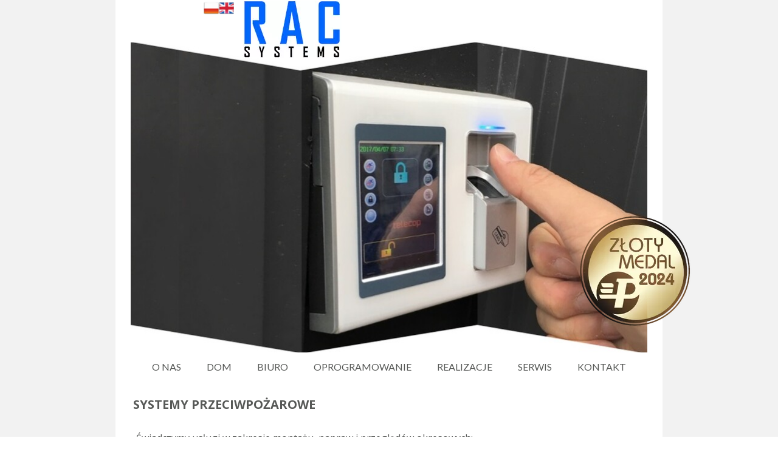

--- FILE ---
content_type: text/html;charset=utf-8
request_url: https://racsystems.pl/systemy-przeciwpozarowe
body_size: 37898
content:
<!doctype html><html lang="pl"><head><meta charset="utf-8">
<meta property="og:title" content="RAC Systems Systemy automatyki budynkowej, zabezpieczeń i kontroli dostępu. Zielona Góra, Lubuskie">
<meta property="og:site_name" content="RAC Systems">
<meta property="og:description" content="systemy sygnalizacji pozaru SSP, alarmu pożarowego SAP, dźwiękowe systemy ostrzegawcz DSO automatyczne systemy gaszenia i oddymiania">
<meta property="og:url" content="https://racsystems.pl/systemy-przeciwpozarowe">
<meta property="og:image" content="https://racsystems.pl/lib/w8fm5j/PPOZ-jc7hyth4.jpg">
<meta property="og:image:width" content="1552">
<meta property="og:image:height" content="1148">
<meta property="og:type" content="website">
<meta property="og:locale" content="pl_PL">
<link rel="preconnect" href="https://www.googletagmanager.com" crossorigin="">
<link rel="preconnect" href="https://fonts.googleapis.com" crossorigin="">
<link rel="preconnect" href="https://fonts.gstatic.com" crossorigin="">
<script id="googleFontsLinks" type="application/json">["https://fonts.googleapis.com/css?family=Open+Sans:400,700i,300&subset=latin,latin-ext","https://fonts.googleapis.com/css?family=Lato:400&subset=latin,latin-ext","https://fonts.googleapis.com/css?family=Comfortaa:400,700&subset=latin,latin-ext"]</script>
<style>
        @font-face {
            font-family: 'Cardo';
            src: url("/files/userFonts/_basicFonts/Cardo/Cardo-Bold.ttf");
            font-weight:700;
            font-style:normal;
            font-display: swap;
        }
        
        @font-face {
            font-family: 'Cardo';
            src: url("/files/userFonts/_basicFonts/Cardo/Cardo-Italic.ttf");
            font-weight:400;
            font-style:italic;
            font-display: swap;
        }
        
        @font-face {
            font-family: 'Cardo';
            src: url("/files/userFonts/_basicFonts/Cardo/Cardo-Regular.ttf");
            font-weight:400;
            font-style:normal;
            font-display: swap;
        }
        
        @font-face {
            font-family: 'Cinzel';
            src: url("/files/userFonts/_basicFonts/Cinzel/Cinzel-Bold.ttf");
            font-weight:700;
            font-style:normal;
            font-display: swap;
        }
        
        @font-face {
            font-family: 'Cinzel';
            src: url("/files/userFonts/_basicFonts/Cinzel/Cinzel-Regular.ttf");
            font-weight:400;
            font-style:normal;
            font-display: swap;
        }
        
        @font-face {
            font-family: 'Cormorant Garamond';
            src: url("/files/userFonts/_basicFonts/Cormorant_Garamond/CormorantGaramond-Regular.ttf");
            font-weight:400;
            font-style:normal;
            font-display: swap;
        }
        
        @font-face {
            font-family: 'Cormorant Garamond';
            src: url("/files/userFonts/_basicFonts/Cormorant_Garamond/CormorantGaramond-Bold.ttf");
            font-weight:700;
            font-style:normal;
            font-display: swap;
        }
        
        @font-face {
            font-family: 'Cormorant Garamond';
            src: url("/files/userFonts/_basicFonts/Cormorant_Garamond/CormorantGaramond-Italic.ttf");
            font-weight:400;
            font-style:italic;
            font-display: swap;
        }
        
        @font-face {
            font-family: 'Cormorant Garamond';
            src: url("/files/userFonts/_basicFonts/Cormorant_Garamond/CormorantGaramond-BoldItalic.ttf");
            font-weight:700;
            font-style:italic;
            font-display: swap;
        }
        
        @font-face {
            font-family: 'Cormorant Infant';
            src: url("/files/userFonts/_basicFonts/Cormorant_Infant/CormorantInfant-Regular.ttf");
            font-weight:400;
            font-style:normal;
            font-display: swap;
        }
        
        @font-face {
            font-family: 'Cormorant Infant';
            src: url("/files/userFonts/_basicFonts/Cormorant_Infant/CormorantInfant-Bold.ttf");
            font-weight:700;
            font-style:normal;
            font-display: swap;
        }
        
        @font-face {
            font-family: 'Cormorant Infant';
            src: url("/files/userFonts/_basicFonts/Cormorant_Infant/CormorantInfant-Italic.ttf");
            font-weight:400;
            font-style:italic;
            font-display: swap;
        }
        
        @font-face {
            font-family: 'Cormorant Infant';
            src: url("/files/userFonts/_basicFonts/Cormorant_Infant/CormorantInfant-BoldItalic.ttf");
            font-weight:700;
            font-style:italic;
            font-display: swap;
        }
        
        @font-face {
            font-family: 'Cormorant Unicase';
            src: url("/files/userFonts/_basicFonts/Cormorant_Unicase/CormorantUnicase-Regular.ttf");
            font-weight:400;
            font-style:normal;
            font-display: swap;
        }
        
        @font-face {
            font-family: 'Cormorant Unicase';
            src: url("/files/userFonts/_basicFonts/Cormorant_Unicase/CormorantUnicase-Bold.ttf");
            font-weight:700;
            font-style:normal;
            font-display: swap;
        }
        
        @font-face {
            font-family: 'Dancing Script';
            src: url("/files/userFonts/_basicFonts/Dancing_Script/DancingScript-Regular.ttf");
            font-weight:400;
            font-style:normal;
            font-display: swap;
        }
        
        @font-face {
            font-family: 'Dancing Script';
            src: url("/files/userFonts/_basicFonts/Dancing_Script/DancingScript-Bold.ttf");
            font-weight:700;
            font-style:normal;
            font-display: swap;
        }
        
        @font-face {
            font-family: 'DM Sans';
            src: url("/files/userFonts/_basicFonts/DM_Sans/DMSans-Regular.ttf");
            font-weight:400;
            font-style:normal;
            font-display: swap;
        }
        
        @font-face {
            font-family: 'DM Sans';
            src: url("/files/userFonts/_basicFonts/DM_Sans/DMSans-Bold.ttf");
            font-weight:700;
            font-style:normal;
            font-display: swap;
        }
        
        @font-face {
            font-family: 'DM Sans';
            src: url("/files/userFonts/_basicFonts/DM_Sans/DMSans-Italic.ttf");
            font-weight:400;
            font-style:italic;
            font-display: swap;
        }
        
        @font-face {
            font-family: 'DM Sans';
            src: url("/files/userFonts/_basicFonts/DM_Sans/DMSans-BoldItalic.ttf");
            font-weight:700;
            font-style:italic;
            font-display: swap;
        }
        
        @font-face {
            font-family: 'DM Serif Display';
            src: url("/files/userFonts/_basicFonts/DM_Serif_Display/DMSerifDisplay-Regular.ttf");
            font-weight:400;
            font-style:normal;
            font-display: swap;
        }
        
        @font-face {
            font-family: 'DM Serif Display';
            src: url("/files/userFonts/_basicFonts/DM_Serif_Display/DMSerifDisplay-Italic.ttf");
            font-weight:400;
            font-style:italic;
            font-display: swap;
        }
        
        @font-face {
            font-family: 'Inter';
            src: url("/files/userFonts/_basicFonts/Inter/Inter-Regular.ttf");
            font-weight:400;
            font-style:normal;
            font-display: swap;
        }
        
        @font-face {
            font-family: 'Inter';
            src: url("/files/userFonts/_basicFonts/Inter/Inter-Bold.ttf");
            font-weight:700;
            font-style:normal;
            font-display: swap;
        }
        
        @font-face {
            font-family: 'Josefin Sans';
            src: url("/files/userFonts/_basicFonts/Josefin_Sans/JosefinSans-Regular.ttf");
            font-weight:400;
            font-style:normal;
            font-display: swap;
        }
        
        @font-face {
            font-family: 'Josefin Sans';
            src: url("/files/userFonts/_basicFonts/Josefin_Sans/JosefinSans-Bold.ttf");
            font-weight:700;
            font-style:normal;
            font-display: swap;
        }
        
        @font-face {
            font-family: 'Josefin Sans';
            src: url("/files/userFonts/_basicFonts/Josefin_Sans/JosefinSans-Italic.ttf");
            font-weight:400;
            font-style:italic;
            font-display: swap;
        }
        
        @font-face {
            font-family: 'Josefin Sans';
            src: url("/files/userFonts/_basicFonts/Josefin_Sans/JosefinSans-BoldItalic.ttf");
            font-weight:700;
            font-style:italic;
            font-display: swap;
        }
        
        @font-face {
            font-family: 'Jost';
            src: url("/files/userFonts/_basicFonts/Jost/Jost-Regular.ttf");
            font-weight:400;
            font-style:normal;
            font-display: swap;
        }
        
        @font-face {
            font-family: 'Jost';
            src: url("/files/userFonts/_basicFonts/Jost/Jost-Bold.ttf");
            font-weight:700;
            font-style:normal;
            font-display: swap;
        }
        
        @font-face {
            font-family: 'Jost';
            src: url("/files/userFonts/_basicFonts/Jost/Jost-Italic.ttf");
            font-weight:400;
            font-style:italic;
            font-display: swap;
        }
        
        @font-face {
            font-family: 'Jost';
            src: url("/files/userFonts/_basicFonts/Jost/Jost-BoldItalic.ttf");
            font-weight:700;
            font-style:italic;
            font-display: swap;
        }
        
        @font-face {
            font-family: 'Lato';
            src: url("/files/userFonts/_basicFonts/Lato/Lato-Regular.ttf");
            font-weight:400;
            font-style:normal;
            font-display: swap;
        }
        
        @font-face {
            font-family: 'Lato';
            src: url("/files/userFonts/_basicFonts/Lato/Lato-Bold.ttf");
            font-weight:700;
            font-style:normal;
            font-display: swap;
        }
        
        @font-face {
            font-family: 'Lato';
            src: url("/files/userFonts/_basicFonts/Lato/Lato-Italic.ttf");
            font-weight:400;
            font-style:italic;
            font-display: swap;
        }
        
        @font-face {
            font-family: 'Lato';
            src: url("/files/userFonts/_basicFonts/Lato/Lato-BoldItalic.ttf");
            font-weight:700;
            font-style:italic;
            font-display: swap;
        }
        
        @font-face {
            font-family: 'League Spartan';
            src: url("/files/userFonts/_basicFonts/League_Spartan/LeagueSpartan-Regular.ttf");
            font-weight:400;
            font-style:normal;
            font-display: swap;
        }
        
        @font-face {
            font-family: 'League Spartan';
            src: url("/files/userFonts/_basicFonts/League_Spartan/LeagueSpartan-Regular.ttf");
            font-weight:700;
            font-style:normal;
            font-display: swap;
        }
        
        @font-face {
            font-family: 'Libre Baskerville';
            src: url("/files/userFonts/_basicFonts/Libre_Baskerville/LibreBaskerville-Regular.ttf");
            font-weight:400;
            font-style:normal;
            font-display: swap;
        }
        
        @font-face {
            font-family: 'Libre Baskerville';
            src: url("/files/userFonts/_basicFonts/Libre_Baskerville/LibreBaskerville-Bold.ttf");
            font-weight:700;
            font-style:normal;
            font-display: swap;
        }
        
        @font-face {
            font-family: 'Libre Baskerville';
            src: url("/files/userFonts/_basicFonts/Libre_Baskerville/LibreBaskerville-Italic.ttf");
            font-weight:400;
            font-style:italic;
            font-display: swap;
        }
        
        @font-face {
            font-family: 'Libre Bodoni';
            src: url("/files/userFonts/_basicFonts/Libre_Bodoni/LibreBodoni-Regular.ttf");
            font-weight:400;
            font-style:normal;
            font-display: swap;
        }
        
        @font-face {
            font-family: 'Libre Bodoni';
            src: url("/files/userFonts/_basicFonts/Libre_Bodoni/LibreBodoni-Bold.ttf");
            font-weight:700;
            font-style:normal;
            font-display: swap;
        }
        
        @font-face {
            font-family: 'Libre Bodoni';
            src: url("/files/userFonts/_basicFonts/Libre_Bodoni/LibreBodoni-Italic.ttf");
            font-weight:400;
            font-style:italic;
            font-display: swap;
        }
        
        @font-face {
            font-family: 'Libre Bodoni';
            src: url("/files/userFonts/_basicFonts/Libre_Bodoni/LibreBodoni-BoldItalic.ttf");
            font-weight:700;
            font-style:italic;
            font-display: swap;
        }
        
        @font-face {
            font-family: 'Montserrat';
            src: url("/files/userFonts/_basicFonts/Montserrat/Montserrat-Regular.ttf");
            font-weight:400;
            font-style:normal;
            font-display: swap;
        }
        
        @font-face {
            font-family: 'Montserrat';
            src: url("/files/userFonts/_basicFonts/Montserrat/Montserrat-Bold.ttf");
            font-weight:700;
            font-style:normal;
            font-display: swap;
        }
        
        @font-face {
            font-family: 'Montserrat';
            src: url("/files/userFonts/_basicFonts/Montserrat/Montserrat-Italic.ttf");
            font-weight:400;
            font-style:italic;
            font-display: swap;
        }
        
        @font-face {
            font-family: 'Montserrat';
            src: url("/files/userFonts/_basicFonts/Montserrat/Montserrat-BoldItalic.ttf");
            font-weight:700;
            font-style:italic;
            font-display: swap;
        }
        
        @font-face {
            font-family: 'Montserrat Alternates';
            src: url("/files/userFonts/_basicFonts/Montserrat_Alternates/MontserratAlternates-Regular.ttf");
            font-weight:400;
            font-style:normal;
            font-display: swap;
        }
        
        @font-face {
            font-family: 'Montserrat Alternates';
            src: url("/files/userFonts/_basicFonts/Montserrat_Alternates/MontserratAlternates-Bold.ttf");
            font-weight:700;
            font-style:normal;
            font-display: swap;
        }
        
        @font-face {
            font-family: 'Montserrat Alternates';
            src: url("/files/userFonts/_basicFonts/Montserrat_Alternates/MontserratAlternates-Italic.ttf");
            font-weight:400;
            font-style:italic;
            font-display: swap;
        }
        
        @font-face {
            font-family: 'Montserrat Alternates';
            src: url("/files/userFonts/_basicFonts/Montserrat_Alternates/MontserratAlternates-BoldItalic.ttf");
            font-weight:700;
            font-style:italic;
            font-display: swap;
        }
        
        @font-face {
            font-family: 'Open Sans';
            src: url("/files/userFonts/_basicFonts/Open_Sans/OpenSans-Regular.ttf");
            font-weight:400;
            font-style:normal;
            font-display: swap;
        }
        
        @font-face {
            font-family: 'Open Sans';
            src: url("/files/userFonts/_basicFonts/Open_Sans/OpenSans-Bold.ttf");
            font-weight:700;
            font-style:normal;
            font-display: swap;
        }
        
        @font-face {
            font-family: 'Open Sans';
            src: url("/files/userFonts/_basicFonts/Open_Sans/OpenSans-Italic.ttf");
            font-weight:400;
            font-style:italic;
            font-display: swap;
        }
        
        @font-face {
            font-family: 'Open Sans';
            src: url("/files/userFonts/_basicFonts/Open_Sans/OpenSans-BoldItalic.ttf");
            font-weight:700;
            font-style:italic;
            font-display: swap;
        }
        
        @font-face {
            font-family: 'Outfit';
            src: url("/files/userFonts/_basicFonts/Outfit/Outfit-Regular.ttf");
            font-weight:400;
            font-style:normal;
            font-display: swap;
        }
        
        @font-face {
            font-family: 'Outfit';
            src: url("/files/userFonts/_basicFonts/Outfit/Outfit-Bold.ttf");
            font-weight:700;
            font-style:normal;
            font-display: swap;
        }
        
        @font-face {
            font-family: 'Questrial';
            src: url("/files/userFonts/_basicFonts/Questrial/Questrial-Regular.ttf");
            font-weight:400;
            font-style:normal;
            font-display: swap;
        }
        
        @font-face {
            font-family: 'Palatino Linotype';
            src: url("/files/userFonts/_basicFonts/Palatino_Linotype/PalatinoLinotype-Regular.ttf");
            font-weight:400;
            font-style:normal;
            font-display: swap;
        }
        
        @font-face {
            font-family: 'Palatino Linotype';
            src: url("/files/userFonts/_basicFonts/Palatino_Linotype/PalatinoLinotype-Bold.ttf");
            font-weight:700;
            font-style:normal;
            font-display: swap;
        }
        
        @font-face {
            font-family: 'Palatino Linotype';
            src: url("/files/userFonts/_basicFonts/Palatino_Linotype/PalatinoLinotype-Italic.ttf");
            font-weight:400;
            font-style:italic;
            font-display: swap;
        }
        
        @font-face {
            font-family: 'Palatino Linotype';
            src: url("/files/userFonts/_basicFonts/Palatino_Linotype/PalatinoLinotype-BoldItalic.ttf");
            font-weight:700;
            font-style:italic;
            font-display: swap;
        }
        
        @font-face {
            font-family: 'Petit Formal Script';
            src: url("/files/userFonts/_basicFonts/Petit_Formal_Script/PetitFormalScript-Regular.ttf");
            font-weight:400;
            font-style:normal;
            font-display: swap;
        }
        
        @font-face {
            font-family: 'Philosopher';
            src: url("/files/userFonts/_basicFonts/Philosopher/Philosopher-Regular.ttf");
            font-weight:400;
            font-style:normal;
            font-display: swap;
        }
        
        @font-face {
            font-family: 'Philosopher';
            src: url("/files/userFonts/_basicFonts/Philosopher/Philosopher-Bold.ttf");
            font-weight:700;
            font-style:normal;
            font-display: swap;
        }
        
        @font-face {
            font-family: 'Philosopher';
            src: url("/files/userFonts/_basicFonts/Philosopher/Philosopher-Italic.ttf");
            font-weight:400;
            font-style:italic;
            font-display: swap;
        }
        
        @font-face {
            font-family: 'Philosopher';
            src: url("/files/userFonts/_basicFonts/Philosopher/Philosopher-BoldItalic.ttf");
            font-weight:700;
            font-style:italic;
            font-display: swap;
        }
        
        @font-face {
            font-family: 'Playfair Display';
            src: url("/files/userFonts/_basicFonts/Playfair_Display/PlayfairDisplay-Regular.ttf");
            font-weight:400;
            font-style:normal;
            font-display: swap;
        }
        
        @font-face {
            font-family: 'Playfair Display';
            src: url("/files/userFonts/_basicFonts/Playfair_Display/PlayfairDisplay-Bold.ttf");
            font-weight:700;
            font-style:normal;
            font-display: swap;
        }
        
        @font-face {
            font-family: 'Playfair Display';
            src: url("/files/userFonts/_basicFonts/Playfair_Display/PlayfairDisplay-Italic.ttf");
            font-weight:400;
            font-style:italic;
            font-display: swap;
        }
        
        @font-face {
            font-family: 'Playfair Display';
            src: url("/files/userFonts/_basicFonts/Playfair_Display/PlayfairDisplay-BoldItalic.ttf");
            font-weight:700;
            font-style:italic;
            font-display: swap;
        }
        
        @font-face {
            font-family: 'Poppins';
            src: url("/files/userFonts/_basicFonts/Poppins/Poppins-Regular.ttf");
            font-weight:400;
            font-style:normal;
            font-display: swap;
        }
        
        @font-face {
            font-family: 'Poppins';
            src: url("/files/userFonts/_basicFonts/Poppins/Poppins-Bold.ttf");
            font-weight:700;
            font-style:normal;
            font-display: swap;
        }
        
        @font-face {
            font-family: 'Poppins';
            src: url("/files/userFonts/_basicFonts/Poppins/Poppins-Italic.ttf");
            font-weight:400;
            font-style:italic;
            font-display: swap;
        }
        
        @font-face {
            font-family: 'Poppins';
            src: url("/files/userFonts/_basicFonts/Poppins/Poppins-BoldItalic.ttf");
            font-weight:700;
            font-style:italic;
            font-display: swap;
        }
        
        @font-face {
            font-family: 'Poppins Black';
            src: url("/files/userFonts/_basicFonts/Poppins_Black/Poppins-Black.ttf");
            font-weight:900;
            font-style:normal;
            font-display: swap;
        }
        
        @font-face {
            font-family: 'Poppins Black';
            src: url("/files/userFonts/_basicFonts/Poppins_Black/Poppins-BlackItalic.ttf");
            font-weight:900;
            font-style:italic;
            font-display: swap;
        }
        
        @font-face {
            font-family: 'Raleway';
            src: url("/files/userFonts/_basicFonts/Raleway/Raleway-Regular.ttf");
            font-weight:400;
            font-style:normal;
            font-display: swap;
        }
        
        @font-face {
            font-family: 'Raleway';
            src: url("/files/userFonts/_basicFonts/Raleway/Raleway-Bold.ttf");
            font-weight:700;
            font-style:normal;
            font-display: swap;
        }
        
        @font-face {
            font-family: 'Raleway';
            src: url("/files/userFonts/_basicFonts/Raleway/Raleway-Italic.ttf");
            font-weight:400;
            font-style:italic;
            font-display: swap;
        }
        
        @font-face {
            font-family: 'Raleway';
            src: url("/files/userFonts/_basicFonts/Raleway/Raleway-BoldItalic.ttf");
            font-weight:700;
            font-style:italic;
            font-display: swap;
        }
        
        @font-face {
            font-family: 'Roboto';
            src: url("/files/userFonts/_basicFonts/Roboto/Roboto-Regular.ttf");
            font-weight:400;
            font-style:normal;
            font-display: swap;
        }
        
        @font-face {
            font-family: 'Roboto';
            src: url("/files/userFonts/_basicFonts/Roboto/Roboto-Bold.ttf");
            font-weight:700;
            font-style:normal;
            font-display: swap;
        }
        
        @font-face {
            font-family: 'Roboto';
            src: url("/files/userFonts/_basicFonts/Roboto/Roboto-Italic.ttf");
            font-weight:400;
            font-style:italic;
            font-display: swap;
        }
        
        @font-face {
            font-family: 'Roboto';
            src: url("/files/userFonts/_basicFonts/Roboto/Roboto-BoldItalic.ttf");
            font-weight:700;
            font-style:italic;
            font-display: swap;
        }
        
        @font-face {
            font-family: 'Roboto Mono';
            src: url("/files/userFonts/_basicFonts/Roboto_Mono/RobotoMono-Regular.ttf");
            font-weight:400;
            font-style:normal;
            font-display: swap;
        }
        
        @font-face {
            font-family: 'Roboto Mono';
            src: url("/files/userFonts/_basicFonts/Roboto_Mono/RobotoMono-Bold.ttf");
            font-weight:700;
            font-style:normal;
            font-display: swap;
        }
        
        @font-face {
            font-family: 'Roboto Mono';
            src: url("/files/userFonts/_basicFonts/Roboto_Mono/RobotoMono-Italic.ttf");
            font-weight:400;
            font-style:italic;
            font-display: swap;
        }
        
        @font-face {
            font-family: 'Roboto Mono';
            src: url("/files/userFonts/_basicFonts/Roboto_Mono/RobotoMono-BoldItalic.ttf");
            font-weight:700;
            font-style:italic;
            font-display: swap;
        }
        
        @font-face {
            font-family: 'Syne Regular';
            src: url("/files/userFonts/_basicFonts/Syne/Syne-Regular.ttf");
            font-weight:400;
            font-style:normal;
            font-display: swap;
        }
        
        @font-face {
            font-family: 'Syne Regular';
            src: url("/files/userFonts/_basicFonts/Syne/Syne-Bold.ttf");
            font-weight:700;
            font-style:normal;
            font-display: swap;
        }
        
        @font-face {
            font-family: 'Tenor Sans';
            src: url("/files/userFonts/_basicFonts/Tenor_Sans/TenorSans-Regular.ttf");
            font-weight:400;
            font-style:normal;
            font-display: swap;
        }
        
        @font-face {
            font-family: 'Work Sans';
            src: url("/files/userFonts/_basicFonts/Work_Sans/WorkSans-Regular.ttf");
            font-weight:400;
            font-style:normal;
            font-display: swap;
        }
        
        @font-face {
            font-family: 'Work Sans';
            src: url("/files/userFonts/_basicFonts/Work_Sans/WorkSans-Bold.ttf");
            font-weight:700;
            font-style:normal;
            font-display: swap;
        }
        
        @font-face {
            font-family: 'Work Sans';
            src: url("/files/userFonts/_basicFonts/Work_Sans/WorkSans-Italic.ttf");
            font-weight:400;
            font-style:italic;
            font-display: swap;
        }
        
        @font-face {
            font-family: 'Work Sans';
            src: url("/files/userFonts/_basicFonts/Work_Sans/WorkSans-BoldItalic.ttf");
            font-weight:700;
            font-style:italic;
            font-display: swap;
        }
        </style>


<script type="text/javascript">
    window.wwCdnFailSafe = {
        loadPageWithoutCdn: function (){
            let param = 'forcePageWithoutCdn';
            if(location.search.indexOf(param) === -1){
                let url = new URL(location.href)
                url.searchParams.append(param, 'true');
                location.href = url.toString();
            }
        }
    }
</script>

<style type="text/css">:root {--vertical-scrollbar-width: 0px;}body {-webkit-text-size-adjust: 100%;background-color: #ffffff;font-family: Arial, sans-serif;font-size: 12px;font-style: normal;font-weight: 400;position: relative;height: 1px;-webkit-font-smoothing: antialiased;--body-right-margin: 0;}body.snip-open > #body {overflow: initial;}body.body--transformed-for-ai-preview{transform-origin: left top;transform: scale(var(--ai-preview-scale-factor));}body:not([data-page-app-status="uninitialized"]) #body, body[data-fast-page-rendering="false"] #body {overflow: hidden;}#body {height: 100%;width: 100%;position: absolute;}.page_background {z-index: -1;}.fixed_background {position: fixed;top: 0;bottom: 0;left: 0;right: 0}.scroll_background {width: 100%;}iframe {border: medium none;display: block;}.w-object {position: absolute;}.content {overflow: hidden;word-wrap: break-word;height: 100%;-moz-box-sizing: border-box;box-sizing: border-box;position: relative;}.content .title {color: #CCCCCC;overflow: hidden;padding: 10px 0;text-align: center;text-overflow: ellipsis;}.ww_form_input_wrapper > .ww_inner_element_content {display: block;}.ww_form_input_wrapper select[multiple] {overflow-x: hidden;overflow-y: scroll;}.ww_inner_element {-moz-box-sizing: border-box;box-sizing: border-box;position: relative;}.ww_inner_element_content {overflow: hidden;text-overflow: ellipsis;box-sizing: border-box;min-height: 1em;}.ww_element[data-element-type="gallery"] .ww_inner_element,.ww_element[data-element-type="slider"] .ww_inner_element {position: absolute;}textarea.ww_inner_element_content {overflow: auto;}.ww_transparent {opacity: 0 !important;}.ww_element[data-element-type="img"] .content {transform: translateZ(0);}.ww_image_wrapper {height: 100%;overflow: hidden;width: 100%;}.ww_image_wrapper > img, .ww_media_player_content img {position: absolute;display: block;left: 0;top: 0;}.ww_image_wrapper > img.image-uninitialized {display: none;}.ww_image_wrapper {position: relative;}.ww_image_wrapper img.svgImage, .ww_media_player_content .video-custom-thumbnail img.svgImage {background-repeat: no-repeat;background-position: 50% calc(50% + 0px);display: block;width: 100%;height: 100%;}.ww_element[fullwidth="true"] .ww_image_wrapper img {max-width: none;max-height: none;}.galleryList {display: none;}.preload-slider {width: 100%;height: 100%;display: none;background-repeat: no-repeat;}.preload-slider-wrapper {width: 100%;height: 100%;}.ww_lightbox .break {flex-basis: 100%;}.lightbox_title {overflow: hidden;text-align: center;text-overflow: ellipsis;word-break: break-word;-moz-box-sizing: border-box;}.image_lightbox_outer_wrapper {-moz-box-sizing: border-box;box-sizing: border-box;overflow: hidden;transform: translateZ(0);-webkit-transform: translateZ(0);}.image_lightbox_inner_wrapper {height: 100%;width: 100%;overflow: hidden;display: flex;align-items: center;justify-content: center;}.image_lightbox_container {font-size: 0;line-height: 0;}.ww_lightbox.imageAnimationsEnabled .image_lightbox_inner_wrapper {transition: transform 0.25s ease-out 0s;-webkit-transition: -webkit-transform 0.25s ease-out 0s;}.ww_lightbox.imageAnimationsEnabled .image_lightbox_inner_wrapper:hover {transform: scale(1.2);-webkit-transform: scale(1.2);}.ww_element.transitionAnimationRunning > .content,.ww_element.transitionAnimationRunning > .backgroundOverlay {opacity: 0 !important;}.mobileMenuIcon.transitionAnimationRunning {opacity: 0 !important;}.ww_button_content {overflow: hidden;width: 100%;border-width: 0;}.ww_button_content a {-webkit-tap-highlight-color: transparent;}.ww_button_wrapper {position: relative;width: 100%;height: 100%;box-sizing: border-box;overflow: hidden;}.ww_button_link {top: 0;bottom: 0;right: 0;left: 0;position: absolute;background-color: rgba(0, 0, 0, 0);}.ww_button_text_wrapper {display: table;width: 100%;height: 100%;position: relative;box-sizing: border-box;}.ww_button_text {display: table-cell;vertical-align: middle;text-align: center;}.ww_login_wrapper > .ww_login_tool_text_login {display: table-cell;}.ww_login_wrapper > .ww_login_tool_text_logout {display: none}.ww_login_tool_logged > .ww_login_wrapper > .ww_login_tool_text_login {display: none;}.ww_login_tool_logged > .ww_login_wrapper > .ww_login_tool_text_logout {display: table-cell;}.embedded_html_content {width: 100%;height: 100%;}.uninitialized_html_content {display: none;}.ww_element[data-element-type="htmltool"][data-dynamic-height="true"] .embedded_html_content {width: 100%;height: auto;}.ww_element[data-element-type="htmltool"]:not([data-dynamic-height="true"]) .embedded_html_content {overflow: auto;}.language_selector {font-size: 0px;}.language_selector > li {position: relative;overflow: hidden;}.language_selector_horizontal > li {display: inline-block;}.language_selector_flag > a > img {left: 50%;position: absolute;top: 50%;transform: translate(-50%, -50%);-webkit-transform: translate(-50%, -50%);}.ww_form.textEdit--simple .ww_inner_element_content {white-space: pre;}.ww_form_frame {width: 100%;}.ww_form_item {direction: ltr;}.ww_form_cell_1 {vertical-align: top;}.ww_form_cell_2 {width: auto;vertical-align: top;}.ww_form_input_wrapper .ww_form_select_wrapper {display: inline-block;}.ww_form_frame input[type="text"], .ww_form_frame input[type="file"], .ww_form_frame textarea, .ww_form_frame select {-moz-box-sizing: border-box;box-sizing: border-box;border: medium none;resize: none;width: 100%;vertical-align: middle;overflow-x: hidden;font-style: inherit;font-variant: inherit;font-weight: inherit;font-stretch: inherit;font-size: inherit;font-family: inherit;color: inherit;text-decoration: inherit;text-align: inherit;text-transform: inherit;text-shadow: inherit;line-height: inherit;}.ww_form_frame input[type="text"], .ww_form_frame input[type="file"], .ww_form_frame textarea {background: none repeat scroll 0 0 rgba(0, 0, 0, 0);}.ww_form_frame textarea {height: 8em;}.ww_form_frame input[type="checkbox"] {display: block;}.ww_form_frame select {border: medium none;font-family: inherit;}.ww_form_frame .ww_multiple_select_option .ww_multiple_select_checkbox {float: left;}.ww_form_frame .ww_multiple_select_option {display: flex;align-items: baseline;word-break: break-word;}.ww_form_frame ::-webkit-input-placeholder {color: inherit;text-decoration: inherit;opacity: 0.3;}.ww_form_frame ::-moz-placeholder {color: inherit;text-decoration: inherit;opacity: 0.3;}.ww_form_frame :-moz-placeholder {color: inherit;text-decoration: inherit;opacity: 0.3;}.ww_form_frame :-ms-input-placeholder {color: inherit;text-decoration: inherit;opacity: 0.3;}.ww_form_frame .ww_multiple_select_option .ww_inner_element_content {overflow: visible;white-space: initial;}.ww_form_frame .ww_multiple_select_option input.ww_multiple_select_checkbox {margin-left: 0.0625rem;flex-shrink: 0}.ww_form_frame .ww_form_frame_info_wrapper .ww_inner_element_content {overflow: visible;line-height: normal;}.ww_submit_button_wrapper {display: inline-block;vertical-align: middle;width: 100%;}.ww_submit_button_content {cursor: pointer;display: inline-block;vertical-align: middle;white-space: nowrap;}.ww_submit_button_content > .ww_normal_text {display: block}.ww_submit_button_content > .ww_hover_text {display: none;}.ww_submit_button_content > div {background-color: transparent !important;min-height: 1em;}.ww_submit_button_content:hover > .ww_normal_text {display: none;}.ww_submit_button_content:hover > .ww_hover_text {display: block;}.ww_form_frame_info_wrapper {opacity: 0;display: none;width: 100%;}.ww_form_frame_info {display: block;}.ww_form_frame_info_error {display: none;}.ww_form[data-valid="false"] .ww_form_frame_info {display: none;}.ww_form[data-valid="false"] .ww_form_frame_info_error {display: block;}.ww_form_item > .ww_form_cell_2[data-valid="false"] > div > * {border-color: red !important;}.ww_form_item > .ww_form_cell_2[data-valid="false"] input[type="checkbox"] {outline: 1px solid red;}a {text-decoration: none;}a.custom_link {font-size: inherit;line-height: inherit;}a.custom_link:hover {font-size: inherit;line-height: inherit;}.text_content {overflow: hidden;}.text_content ul,.wwTextContent ul {list-style-type: disc;padding-left: 30px;}.text_content ol,.wwTextContent ol {list-style-type: decimal;padding-left: 30px;}.text_content ul ul,.wwTextContent ul ul {list-style-type: square;margin: 0;}.text_content ul ul ul,.wwTextContent ul ul ul {list-style-type: circle;margin: 0;}.text_content ul ul ul ul,.wwTextContent ul ul ul ul {list-style-type: disc;margin: 0;}.text_content ol ol,.wwTextContent ol ol {list-style-type: lower-alpha;margin: 0;}.text_content ol ol ol,.wwTextContent ol ol ol {list-style-type: upper-roman;margin: 0;}.text_content ol ol ol ol,.wwTextContent ol ol ol ol {list-style-type: decimal;margin: 0;}.text_content blockquote,.wwTextContent blockquote {padding-left: 30px;}.text_content .innerElement,.wwTextContent .innerElement {box-sizing: border-box;-moz-box-sizing: border-box;}.text_content iframe,.wwTextContent iframe {display: inline-block;}.layerContainer {position: absolute;}.news_element {height: auto;}.ww_facebook_element {overflow: visible;}.ww_facebook_element > .facebook_container {width: 100%;height: 100%;display: table;}.ww_facebook_element .table_row {display: table-row;width: 100%;height: 100%;text-align: center;}.ww_facebook_element .outer_wrapper {display: table-cell;vertical-align: middle;}.ww_facebook_element .inner_wrapper {display: inline-block;}.ww_googleMaps_element {width: 100%;height: 100%;}.ww_googleMaps_content {transform: translateZ(0px);-webkit-transform: translateZ(0px);}.ww_strobe_player_element {width: 100%;height: 100%;}.ww_module_element {height: 100%;width: 100%;overflow: auto;position: relative;}.ww_media_player_content {transform: translateZ(0px);-webkit-transform: translateZ(0px);}.ww_media_player_content > iframe {width: 100%;height: 100%;}.ww_media_player_content > video {width: 100%;height: 100%;object-fit: cover;font-family: 'object-fit: cover;';}.ww_media_player_content .ww_video_error_wrapper {background-color: #333;height: 100%;overflow: hidden;position: relative;width: 100%;}.ww_media_player_content .ww_video_error_text {color: #ff4444;font-size: 20px;left: 50%;position: absolute;text-align: center;top: 50%;transform: translate(-50%, -50%);}.ww_text_wrapper:not(.forceLineHeight),.ww_text_wrapper:not(.forceLineHeight) > * {line-height: normal !important;}body .ww_text_wrapper img {cursor: pointer;}.ww_element[data-element-type='gallery'] .content,.ww_element[data-element-type='slider'] .content,.ww_element[data-element-type='lightbox'] .content,.ww_element[data-element-type='socialMedia'] .content {transform: translateZ(0px);-webkit-transform: translateZ(0px);}.ww_button_content > a {color: inherit;text-decoration: none;}.ww_element[data-element-type='slider'] .wwTextContent {color: #FFFFFF;}.ww_element .wwTextContent > *:last-child {margin-bottom: 0;}#container > div[data-element-type="form"] {text-decoration: none;}.ww_element[data-element-type='button']:not(:hover) .wwTextContent {pointer-events: none;}.ww_element a[data-link-type="interactionLinkData"] {cursor: pointer;}div[data-element-type="product"] > div:not([wwbuttonstate="disabled"]),div[data-element-type="shopCart"] {cursor: pointer;}.ww_element .backgroundOverlay {position: absolute;width: 100%;height: 100%;left: 0;top: 0;pointer-events: none;}.pswp .pswp__caption a {color: #ffffff;text-decoration: underline;}.cursor--pointer {cursor: pointer;}.cursor--text {cursor: text;}div[data-element-type="counter"] .content > * {white-space: nowrap;}.ww_element[data-element-type="lightbox"] > .content {overflow: visible;}.ww_element[data-element-type="img"] a[target] {display: flex;}body,div,dl,dt,dd,ul,ol,li,h1,h2,h3,h4,h5,h6,pre,form,fieldset,input,textarea,p,blockquote,th,td {margin:0;padding:0;}table {border-collapse:collapse;border-spacing:0;}button {font-family: inherit;}fieldset,img {border:0;}address,caption,cite,code,dfn,th,var {font-style:normal;font-weight:normal;}ol,ul {list-style:none;}caption,th {text-align:left;}h1,h2,h3,h4,h5,h6 {font-weight:normal;}q:before,q:after {content:'';}abbr,acronym { border:0;}select {appearance: none;-webkit-appearance: none;-moz-appearance: none;cursor: pointer;padding-right: 1rem;background: url('/files/staticContent/5.518.1/websitesResources/images/selectIcon-5074347faf62f4bcc1a0e3ed897ba2f6.svg') no-repeat 100% 50%;}:focus {outline: none;}.wwTextContent table {border-color: black;border-style: solid;}.wwTextContent span span {vertical-align: bottom;}#myGallery {display: none;}.gv_galleryWrap {position: relative;z-index: 0;}.gv_gallery {overflow: hidden;position: relative;}.gv_imageStore {visibility: hidden;position: absolute;top: -10000px;left: -10000px;}.gv_panelWrap {filter: inherit;position: absolute;overflow: hidden;}.gv_panel-loading {background: url('/files/staticContent/5.518.1/websitesResources/images/galleryView/img-loader-4ae62572d3d818acec612bfcad7779a3.gif') 50% 50% no-repeat #aaa;}.gv_panel {filter: inherit;position: absolute;top: 0;left: 0;overflow: hidden;z-index: 100;}.gv_panel img {position: absolute;left: 0;top: 0;}.gv_overlay {position: absolute;z-index: 200;width: 100%;height: 100%;}.gv_overlay.onTop .gv_overlayHeaderWrapper{top: 0;}.gv_overlay.onBottom .gv_overlayHeaderWrapper{bottom: 0;}.gv_overlay .noText {display: none}.gv_showOverlay {position: absolute;width: 20px;height: 20px;background: url('/files/staticContent/5.518.1/websitesResources/images/galleryView/themes/light/info-9a6287571384d257437ac6623ecbe460.png') #222;cursor: pointer;z-index: 200;opacity: 0.85;display: none;}.gv_infobar {background: #222;padding: 0 0.5em;height: 1.5em;position: absolute;bottom: 0;right: 0;display: none;vertical-align: middle;z-index: 2000;}.gv_filmstripWrap {overflow: hidden;position: absolute;z-index: 200;}.gv_filmstrip {margin: 0;padding: 0;position: absolute;top: 0;left: 0;}.gv_frame {cursor: pointer;float: left;position: relative;margin: 0;padding: 0;}.gv_frame .gv_thumbnail {position: relative;overflow: hidden !important;}.gv_frame.current .gv_thumbnail {}.gv_frame img {border: none;position: absolute;}.gv_pointer {border-color: black;}.gv_navWrap {text-align: center;position: absolute;}.gv_navPlay,.gv_navPause,.gv_navNext,.gv_navPrev {opacity: 0.3;-moz-opacity: 0.3;-khtml-opacity: 0.3;filter: alpha(opacity=30);display: -moz-inline-stack;display: inline-block;zoom: 1;*display: inline;vertical-align: middle;}.gv_navPlay:hover,.gv_navPause:hover,.gv_navNext:hover,.gv_navPrev:hover {opacity: 0.8;-moz-opacity: 0.8;-khtml-opacity: 0.8;filter: alpha(opacity=80);}.gv_panelNavPrev,.gv_panelNavNext {position: absolute;display: none;opacity: 0.50;-moz-opacity: 0.50;-khtml-opacity: 0.50;filter: alpha(opacity=50);z-index: 201;top: 50%;transform: translateY(-50%);}.gv_panelNavPrev:hover,.gv_panelNavNext:hover {opacity: 0.9;-moz-opacity: 0.9;-khtml-opacity: 0.9;filter: alpha(opacity=90);}.gv_navPlay {height: 30px;width: 30px;cursor: pointer;background: url('/files/staticContent/5.518.1/websitesResources/images/galleryView/themes/light/play-big-2f49f7bdbdb971ebcef1fa4a485cd10b.png') top left no-repeat;}.gv_navPause {height: 30px;width: 30px;cursor: pointer;background: url('/files/staticContent/5.518.1/websitesResources/images/galleryView/themes/light/pause-big-2c41041b646a9cb8ef2656d0b5c5cd29.png') top left no-repeat;}.gv_navNext {height: 20px;width: 20px;cursor: pointer;background: url('/files/staticContent/5.518.1/websitesResources/images/galleryView/themes/light/next-a34ab271cba473fe1d69df004cbd26a2.png') top left no-repeat;}.gv_navPrev {height: 20px;width: 20px;cursor: pointer;background: url('/files/staticContent/5.518.1/websitesResources/images/galleryView/themes/light/prev-f14731d9b84adaaf75d91c33c9abdff4.png') top right no-repeat;}.gv_panelNavNext {height: 36px;width: 16px;cursor: pointer;background: url('/files/staticContent/5.518.1/websitesResources/images/galleryView/themes/light/panel-next-f9a644ffb757072931f9a48f16674ed4.png') top left no-repeat;right: 10px;}.gv_panelNavPrev {height: 36px;width: 16px;cursor: pointer;background: url('/files/staticContent/5.518.1/websitesResources/images/galleryView/themes/light/panel-prev-f605c04c85c9447273ed25189684ade3.png') top right no-repeat;left: 10px;}.gv_imgWrapper{position: absolute;overflow: hidden;}.gv_img{width: 100%;height: 100%;}#ww_popup_area{position:fixed;top:0px;bottom:0px;left:0px;right:0px;background:#eee;display:none;opacity:0.9;z-index:20000;}#ww_cmslogin_popup_wrapper{position:fixed;top:0px;bottom:0px;left:0px;right:0px;z-index:20001;display:none;}.ww_popup {position: fixed;top: 150px;width: 370px;min-height: 100px;background: #fff;border: 1px solid #CCCCCC;box-shadow: #999 2px 2px 7px;color: #333333;font-size: 12px;padding: 8px;display: none;font-family: arial, sans-serif;left: 50%;transform: translateX(-50%);}.ww_popup_content{width:272px;margin: 15px auto 0px auto;;text-align:center;}.ww_popup_logo{width:252px;height: 64px; margin: 0 auto 20px;background-repeat:  no-repeat ;background-size: contain;background-position: center center;display: none;}.ww_close_button{margin-left: auto;width: 0.75rem;height: 0.75rem;-webkit-mask-image: url("/files/staticContent/5.518.1/websitesResources/images/closeIcon-87031b6793624248dcd90331af55c196.svg");mask-image: url("/files/staticContent/5.518.1/websitesResources/images/closeIcon-87031b6793624248dcd90331af55c196.svg");-webkit-mask-position: center;mask-position: center;-webkit-mask-repeat: no-repeat;mask-repeat: no-repeat;background: none center no-repeat var(--popup--old-white-popup__x-button_color);cursor: pointer;}.ww_popup input.field{display:block;width:260px;height:26px;border:1px solid #999;color:#878787;padding:0 5px;margin-bottom:4px;}.ww_popup input.field:focus{outline: 0 #999;}.ww_popup input.notValidate {border-color:#f00;}.ww_popup input.submit{width:140px;height:25px;border:none;color:#fff;margin-bottom:10px;margin-top:10px;}.ww_form_label{text-transform:uppercase;margin-bottom:4px;width:262px;height:26px;color:#fff;line-height:28px;padding:0 5px;text-align:center;}.ww_form_label_login{background:#888888;}.ww_popup .green_button {background-color:var(--primary-button-background-color);box-shadow:none;cursor:pointer;border:none; border-radius:3px;color:#FFFFFF;display:inline-block;font-size:12px;line-height:20px;padding:2px 20px;text-transform:uppercase;}.ww_popup .green_button:hover{background-color:var(--primary-button-background-color);transition: all 0.1s ease-in 0s;}.ww_popup .green_button:active{background:var(--primary-button-background-color);box-shadow:none;}.ww_popup .green_button_dark {background:var(--primary-button-background-color);box-shadow:none;cursor:pointer;border:none;border-radius:3px;color:#FFFFFF;display:inline-block;font-size:12px;line-height:20px;padding:2px 20px;text-transform:uppercase;}.ww_popup .green_button_dark:hover{background:var(--primary-button-background-color);transition: all 0.1s ease-in 0s;}.ww_popup .green_button_dark:active{background:var(--primary-button-background-color);box-shadow:none;}.ww_popup .ww_linkBox a {color:var(--popup--old-white-popup__link_color); text-decoration: none;}.ww_popup .ww_linkBox a:hover {text-decoration:underline;}.ww_popup .ww_linkBox.oauthFacebookAuthButton a{background-color: #3a61b3;color: #fff;text-decoration: none;font-size: 12px;padding: 6px 20px;text-transform: uppercase;border-radius: 3px;display: block;}.ww_validation{color:#f00;display:block;clear:both;margin:1px 0 3px 0;text-align: center; width: 100%;}#ww_reset_password_success_submit_button{margin-top: 15px;}.ww_login_button_loading{background-image: url("/files/staticContent/5.518.1/websitesResources/images/loading-2299ad0b3f63413f026dfec20c205b8f.gif"); background-repeat: no-repeat; background-size: 25px 25px;}#ww_regulations_label{}.ww_popup .lock { display: none; position:absolute; left:0; top:0; right:0; bottom:0;}.ww_popup .lockBackground{position:absolute; left:0; top:0; right:0; bottom:0; background-color: #fff; opacity: 0.7;}.lockSpinner {background: url("/files/staticContent/5.518.1/websitesResources/images/loading-2299ad0b3f63413f026dfec20c205b8f.gif") no-repeat; background-size: 100%;bottom: 0;height: 50px;left: 0;margin: auto;position: absolute;right: 0;top: 0;width: 50px; display:none;}.ww_popup.locked .lock{display:block;}.ww_popup.waiting .lock{display:block;}.ww_popup.waiting .lockSpinner{display:block;}#register_regulation_info{display: inline-block;}#autologinAsWebmaster{display:none;}#ww_cms_login_popup .separator,#ww_cms_registration_popup .separator{border-top: 1px solid #ccc;height: 0;margin: 15px 0;position: relative;}#ww_cms_login_popup .separator .separatorTitle,#ww_cms_registration_popup .separatorTitle {background-color: #fff;padding: 2px 10px;position: relative;display: inline-block;top: -10px;}#ww_login_popup_info{ padding-bottom: 10px;}@media (max-width: 400px) {.ww_popup {width: 98%;}}.pswp {display: none;position: absolute;width: 100%;height: 100%;left: 0;top: 0;overflow: hidden;-ms-touch-action: none;touch-action: none;z-index: 1500;-webkit-text-size-adjust: 100%;-webkit-backface-visibility: hidden;outline: none; }.pswp * {-webkit-box-sizing: border-box;box-sizing: border-box; }.pswp img {max-width: none; }.pswp--animate_opacity {opacity: 0.001;will-change: opacity;-webkit-transition: opacity 333ms cubic-bezier(0.4, 0, 0.22, 1);transition: opacity 333ms cubic-bezier(0.4, 0, 0.22, 1); }.pswp--open {display: block; }.pswp--zoom-allowed .pswp__img {cursor: -webkit-zoom-in;cursor: -moz-zoom-in;cursor: zoom-in; }.pswp--zoomed-in .pswp__img {cursor: -webkit-grab;cursor: -moz-grab;cursor: grab; }.pswp--dragging .pswp__img {cursor: -webkit-grabbing;cursor: -moz-grabbing;cursor: grabbing; }.pswp__bg {position: absolute;left: 0;top: 0;width: 100%;height: 100%;background: #000;opacity: 0;transform: translateZ(0);-webkit-backface-visibility: hidden;will-change: opacity; }.pswp__scroll-wrap {position: absolute;left: 0;top: 0;width: 100%;height: 100%;overflow: hidden; }.pswp__container,.pswp__zoom-wrap {-ms-touch-action: none;touch-action: none;position: absolute;left: 0;right: 0;top: 0;bottom: 0; }.pswp__container,.pswp__img {-webkit-user-select: none;-moz-user-select: none;-ms-user-select: none;user-select: none;-webkit-tap-highlight-color: transparent;-webkit-touch-callout: none; }.pswp__zoom-wrap {position: absolute;width: 100%;-webkit-transform-origin: left top;-ms-transform-origin: left top;transform-origin: left top;-webkit-transition: -webkit-transform 333ms cubic-bezier(0.4, 0, 0.22, 1);transition: transform 333ms cubic-bezier(0.4, 0, 0.22, 1); }.pswp__bg {will-change: opacity;-webkit-transition: opacity 333ms cubic-bezier(0.4, 0, 0.22, 1);transition: opacity 333ms cubic-bezier(0.4, 0, 0.22, 1); }.pswp--animated-in .pswp__bg,.pswp--animated-in .pswp__zoom-wrap {-webkit-transition: none;transition: none; }.pswp__container,.pswp__zoom-wrap {-webkit-backface-visibility: hidden; }.pswp__item {position: absolute;left: 0;right: 0;top: 0;bottom: 0;overflow: hidden; }.pswp__img {position: absolute;width: auto;height: auto;top: 0;left: 0; }.pswp__img--placeholder {-webkit-backface-visibility: hidden; }.pswp__img--placeholder--blank {background: #222; }.pswp--ie .pswp__img {width: 100% !important;height: auto !important;left: 0;top: 0; }.pswp__error-msg {position: absolute;left: 0;top: 50%;width: 100%;text-align: center;font-size: 14px;line-height: 16px;margin-top: -8px;color: #CCC; }.pswp__error-msg a {color: #CCC;text-decoration: underline; }.pswp__button {width: 44px;height: 44px;position: relative;background: none;cursor: pointer;overflow: visible;-webkit-appearance: none;display: block;border: 0;padding: 0;margin: 0;float: right;opacity: 0.75;-webkit-transition: opacity 0.2s;transition: opacity 0.2s;-webkit-box-shadow: none;box-shadow: none; }.pswp__button:focus,.pswp__button:hover {opacity: 1; }.pswp__button:active {outline: none;opacity: 0.9; }.pswp__button::-moz-focus-inner {padding: 0;border: 0; }.pswp__ui--over-close .pswp__button--close {opacity: 1; }.pswp__button,.pswp__button--arrow--left:before,.pswp__button--arrow--right:before {background: url('/files/staticContent/5.518.1/websitesResources/images/photoswipe/default-skin-e3f799c6dec9af194c86decdf7392405.png') 0 0 no-repeat;background-size: 264px 88px;width: 44px;height: 44px; }@media (-webkit-min-device-pixel-ratio: 1.1), (-webkit-min-device-pixel-ratio: 1.09375), (min-resolution: 105dpi), (min-resolution: 1.1dppx) {.pswp--svg .pswp__button,.pswp--svg .pswp__button--arrow--left:before,.pswp--svg .pswp__button--arrow--right:before {background-image: url('/files/staticContent/5.518.1/websitesResources/images/photoswipe/default-skin-b257fa9c5ac8c515ac4d77a667ce2943.svg'); }.pswp--svg .pswp__button--arrow--left,.pswp--svg .pswp__button--arrow--right {background: none; } }.pswp__button--close {background-position: 0 -44px; }.pswp__button--share {background-position: -44px -44px; }.pswp__button--fs {display: none; }.pswp--supports-fs .pswp__button--fs {display: block; }.pswp--fs .pswp__button--fs {background-position: -44px 0; }.pswp__button--zoom {display: none;background-position: -88px 0; }.pswp--zoom-allowed .pswp__button--zoom {display: block; }.pswp--zoomed-in .pswp__button--zoom {background-position: -132px 0; }.pswp--touch .pswp__button--arrow--left,.pswp--touch .pswp__button--arrow--right {visibility: hidden; }.pswp__button--arrow--left,.pswp__button--arrow--right {background: none;top: 50%;margin-top: -50px;width: 70px;height: 100px;position: absolute; }.pswp__button--arrow--left {left: 0; }.pswp__button--arrow--right {right: 0; }.pswp__button--arrow--left:before,.pswp__button--arrow--right:before {content: '';top: 35px;background-color: rgba(0, 0, 0, 0.3);height: 30px;width: 32px;position: absolute; }.pswp__button--arrow--left:before {left: 6px;background-position: -138px -44px; }.pswp__button--arrow--right:before {right: 6px;background-position: -94px -44px; }.pswp__counter,.pswp__share-modal {-webkit-user-select: none;-moz-user-select: none;-ms-user-select: none;user-select: none; }.pswp__share-modal {display: block;background: rgba(0, 0, 0, 0.5);width: 100%;height: 100%;top: 0;left: 0;padding: 10px;position: absolute;z-index: 1600;opacity: 0;-webkit-transition: opacity 0.25s ease-out;transition: opacity 0.25s ease-out;-webkit-backface-visibility: hidden;will-change: opacity; }.pswp__share-modal--hidden {display: none; }.pswp__share-tooltip {z-index: 1620;position: absolute;background: #FFF;top: 56px;border-radius: 2px;display: block;width: auto;right: 44px;-webkit-box-shadow: 0 2px 5px rgba(0, 0, 0, 0.25);box-shadow: 0 2px 5px rgba(0, 0, 0, 0.25);-webkit-transform: translateY(6px);-ms-transform: translateY(6px);transform: translateY(6px);-webkit-transition: -webkit-transform 0.25s;transition: transform 0.25s;-webkit-backface-visibility: hidden;will-change: transform; }.pswp__share-tooltip a {display: block;padding: 8px 12px;color: #000;text-decoration: none;font-size: 14px;line-height: 18px; }.pswp__share-tooltip a:hover {text-decoration: none;color: #000; }.pswp__share-tooltip a:first-child {border-radius: 2px 2px 0 0; }.pswp__share-tooltip a:last-child {border-radius: 0 0 2px 2px; }.pswp__share-modal--fade-in {opacity: 1; }.pswp__share-modal--fade-in .pswp__share-tooltip {-webkit-transform: translateY(0);-ms-transform: translateY(0);transform: translateY(0); }.pswp--touch .pswp__share-tooltip a {padding: 16px 12px; }a.pswp__share--facebook:before {content: '';display: block;width: 0;height: 0;position: absolute;top: -12px;right: 15px;border: 6px solid transparent;border-bottom-color: #FFF;-webkit-pointer-events: none;-moz-pointer-events: none;pointer-events: none; }a.pswp__share--facebook:hover {background: #3E5C9A;color: #FFF; }a.pswp__share--facebook:hover:before {border-bottom-color: #3E5C9A; }a.pswp__share--twitter:hover {background: #55ACEE;color: #FFF; }a.pswp__share--pinterest:hover {background: #CCC;color: #CE272D; }a.pswp__share--download:hover {background: #DDD; }.pswp__counter {position: absolute;left: 0;top: 0;height: 44px;font-size: 13px;line-height: 44px;color: #FFF;opacity: 0.75;padding: 0 10px; }.pswp__caption {position: absolute;left: 0;bottom: 0;width: 100%;min-height: 44px; }.pswp__caption small {font-size: 11px;color: #BBB; }.pswp__caption__center {text-align: center;max-width: 420px;margin: 0 auto;font-size: 13px;padding: 10px;line-height: 20px;color: #CCC; }.pswp__caption--empty {display: none; }.pswp__caption--fake {visibility: hidden; }.pswp__preloader {width: 44px;height: 44px;position: absolute;top: 0;left: 50%;margin-left: -22px;opacity: 0;-webkit-transition: opacity 0.25s ease-out;transition: opacity 0.25s ease-out;will-change: opacity;direction: ltr; }.pswp__preloader__icn {width: 20px;height: 20px;margin: 12px; }.pswp__preloader--active {opacity: 1; }.pswp__preloader--active .pswp__preloader__icn {background: url('/files/staticContent/5.518.1/websitesResources/images/photoswipe/preloader-e34aafbb485a96eaf2a789b2bf3af6fe.gif') 0 0 no-repeat; }.pswp--css_animation .pswp__preloader--active {opacity: 1; }.pswp--css_animation .pswp__preloader--active .pswp__preloader__icn {-webkit-animation: clockwise 500ms linear infinite;animation: clockwise 500ms linear infinite; }.pswp--css_animation .pswp__preloader--active .pswp__preloader__donut {-webkit-animation: donut-rotate 1000ms cubic-bezier(0.4, 0, 0.22, 1) infinite;animation: donut-rotate 1000ms cubic-bezier(0.4, 0, 0.22, 1) infinite; }.pswp--css_animation .pswp__preloader__icn {background: none;opacity: 0.75;width: 14px;height: 14px;position: absolute;left: 15px;top: 15px;margin: 0; }.pswp--css_animation .pswp__preloader__cut {position: relative;width: 7px;height: 14px;overflow: hidden; }.pswp--css_animation .pswp__preloader__donut {-webkit-box-sizing: border-box;box-sizing: border-box;width: 14px;height: 14px;border: 2px solid #FFF;border-radius: 50%;border-left-color: transparent;border-bottom-color: transparent;position: absolute;top: 0;left: 0;background: none;margin: 0; }@media screen and (max-width: 1024px) {.pswp__preloader {position: relative;left: auto;top: auto;margin: 0;float: right; } }@-webkit-keyframes clockwise {0% {-webkit-transform: rotate(0deg);transform: rotate(0deg); }100% {-webkit-transform: rotate(360deg);transform: rotate(360deg); } }@keyframes clockwise {0% {-webkit-transform: rotate(0deg);transform: rotate(0deg); }100% {-webkit-transform: rotate(360deg);transform: rotate(360deg); } }@-webkit-keyframes donut-rotate {0% {-webkit-transform: rotate(0);transform: rotate(0); }50% {-webkit-transform: rotate(-140deg);transform: rotate(-140deg); }100% {-webkit-transform: rotate(0);transform: rotate(0); } }@keyframes donut-rotate {0% {-webkit-transform: rotate(0);transform: rotate(0); }50% {-webkit-transform: rotate(-140deg);transform: rotate(-140deg); }100% {-webkit-transform: rotate(0);transform: rotate(0); } }.pswp__ui {-webkit-font-smoothing: auto;visibility: visible;opacity: 1;z-index: 1550; }.pswp__top-bar {position: absolute;left: 0;top: 0;height: 44px;width: 100%; }.pswp__caption,.pswp__top-bar,.pswp--has_mouse .pswp__button--arrow--left,.pswp--has_mouse .pswp__button--arrow--right {-webkit-backface-visibility: hidden;will-change: opacity;-webkit-transition: opacity 333ms cubic-bezier(0.4, 0, 0.22, 1);transition: opacity 333ms cubic-bezier(0.4, 0, 0.22, 1); }.pswp--has_mouse .pswp__button--arrow--left,.pswp--has_mouse .pswp__button--arrow--right {visibility: visible; }.pswp__top-bar,.pswp__caption {background-color: rgba(0, 0, 0, 0.5); }.pswp__ui--fit .pswp__top-bar,.pswp__ui--fit .pswp__caption {background-color: rgba(0, 0, 0, 0.3); }.pswp__ui--idle .pswp__top-bar {opacity: 0; }.pswp__ui--idle .pswp__button--arrow--left,.pswp__ui--idle .pswp__button--arrow--right {opacity: 0; }.pswp__ui--hidden .pswp__top-bar,.pswp__ui--hidden .pswp__caption,.pswp__ui--hidden .pswp__button--arrow--left,.pswp__ui--hidden .pswp__button--arrow--right {opacity: 0.001; }.pswp__ui--one-slide .pswp__button--arrow--left,.pswp__ui--one-slide .pswp__button--arrow--right,.pswp__ui--one-slide .pswp__counter {display: none; }.pswp__element--disabled {display: none !important; }.pswp--minimal--dark .pswp__top-bar {background: none; }.mobileMenu{-webkit-tap-highlight-color:rgba(0,0,0,0)}.mobileMenu .ww_menu_content .mobileMenuIcon{display:block}.ww_menu_content{overflow:visible}.ww_menu_content .mobileMenuIcon{cursor:pointer;max-width:100%;max-height:100%;position:absolute;padding:inherit;box-sizing:border-box;display:none}.ww_menu_list{position:relative;text-align:left;white-space:nowrap}.ww_menu_content_wrapper{display:flex;align-items:center;height:inherit;justify-content:center;position:relative;width:100%}.ww_menu_list>.ww_menu_item{vertical-align:inherit}.ww_menu_list .ww_menu_item{position:relative}.ww_menu_item .ww_menu_item_link{text-decoration:none;word-spacing:normal;display:block;opacity:1;border:none;color:inherit;cursor:pointer;overflow:hidden;text-overflow:ellipsis;position:relative}.ww_menu_item .ww_menu_item_link>span{display:inline-block;min-width:1px;width:100%}.ww_menu_item .ww_menu_item_link:hover{opacity:1}.ww_menu_list>.ww_menu_item{display:inline-block}.w-menu-navigation[data-menu-orientation=vertical]>.ww_menu_list .ww_menu_item{clear:both;display:block}.ww_menu_list .ww_menu_item:hover,.ww_menu_list .ww_menu_item>ol{z-index:5}.ww_menu_list .ww_menu_item>ol{height:0;left:0;overflow:hidden;padding:0;position:absolute;min-width:100%}.ww_menu_list.ww_submenu_top .ww_menu_item>ol{bottom:100%;top:auto}.ww_menu_list.ww_submenu_bottom .ww_menu_item>ol{top:100%;bottom:auto}.w-menu-navigation[data-menu-orientation=vertical]>.ww_menu_list .ww_menu_item>ol{top:0}.w-menu-navigation[data-menu-orientation=vertical]>.ww_menu_list.ww_submenu_right .ww_menu_item>ol{left:100%;right:auto}.w-menu-navigation[data-menu-orientation=vertical]>.ww_menu_list.ww_submenu_left .ww_menu_item>ol{left:auto;right:100%}.ww_menu_list .ww_menu_item>ol>.ww_menu_item>a{text-align:left}.ww_menu_content_wrapper.ww_menu_mobile{position:absolute;width:auto;height:auto;display:none;z-index:1}.ww_menu_content_wrapper.ww_menu_mobile .ww_menu_list>.ww_menu_item{display:block}.ww_menu_content_wrapper.ww_menu_mobile .ww_menu_item>ol{position:relative}.ww_menu_content_wrapper.ww_menu_mobile.ww_middle{align-items:flex-start}.ww_menu_content_wrapper.ww_menu_mobile.ww_bottom{align-items:flex-start}.ww_menu_content_wrapper.ww_menu_mobile[data-mobile-menu-position=bottom]{position:absolute;top:100%}.ww_menu_content_wrapper.ww_menu_mobile[data-mobile-menu-position=bottom][data-mobile-menu-size=element]{width:100%}.ww_menu_content_wrapper.ww_menu_mobile[data-mobile-menu-position=bottom][data-mobile-menu-size=auto]{width:auto}.ww_menu_content_wrapper.ww_menu_mobile[data-mobile-menu-position=bottom][data-mobile-menu-size=fullWidth]{position:absolute;top:100%;left:0;width:100vw}.ww_menu_content_wrapper.ww_menu_mobile[data-mobile-menu-position=left],.ww_menu_content_wrapper.ww_menu_mobile[data-mobile-menu-position=right]{height:100%;position:fixed;overflow-y:auto;top:0}.ww_menu_content_wrapper.ww_menu_mobile[data-mobile-menu-position=left]{left:0}.ww_menu_content_wrapper.ww_menu_mobile[data-mobile-menu-position=right]{right:0}.ww_element[data-element-type=menu].mobileMenu{cursor:pointer}.menu-element__submenu-image{position:absolute;top:0;right:0;bottom:0;margin:auto;width:1em;height:1em;display:inline-block;background-size:cover}.newsfeedFrame,.feed_content{overflow:visible}.ww_element[data-element-type=newsfeed]>.content{overflow:visible}.ww_element[data-element-type=productfeed]>.content{overflow:visible}.newsfeedFrame.thumbnailsAnimationsEnabled .feed_thumbnail_image,.feed_content.thumbnailsAnimationsEnabled .feed_thumbnail_image{transition:transform .25s ease-out 0s;-webkit-transition:-webkit-transform .25s ease-out 0s}.newsfeedFrame.thumbnailsAnimationsEnabled .feed_thumbnail_image:hover,.feed_content.thumbnailsAnimationsEnabled .feed_thumbnail_image:hover{transform:scale(1.2);-webkit-transform:scale(1.2)}.newsfeedFrame .clearBoth,.feed_content .clearBoth{clear:both}.feed_item{box-sizing:border-box;-moz-box-sizing:border-box;float:left;position:relative;text-align:center;width:190px;overflow:hidden}.feed_item_wrapper{position:relative}.feed_item_element_wrapper{box-sizing:border-box;-moz-box-sizing:border-box}.feed_name{hyphens:initial;-moz-hyphens:auto;overflow:hidden;word-wrap:break-word}.feed_short{hyphens:auto;-moz-hyphens:auto;bottom:0;left:0;overflow:hidden;right:0;text-align:justify;top:0;word-wrap:break-word;white-space:pre-line}.feed_read_more{text-align:right}.feed_date{text-align:right}.feed_thumbnail_wrapper{margin:auto}.newsfeedPaginationWrapper{bottom:0;left:0;right:0;text-align:center;width:100%;float:left}.paginationView{display:inline-block;overflow:hidden;vertical-align:middle;white-space:nowrap}.feed_thumbnail{box-sizing:border-box;-moz-box-sizing:border-box;overflow:hidden;position:relative;width:100%;height:100%;transform:translateZ(0);-webkit-transform:translateZ(0)}.feed_thumbnail_image{height:100%;width:100%;background:no-repeat scroll center center rgba(0,0,0,0)}.newsfeed_float_wrapper{height:100%}.feed_item.layout_thumbnail_left .newsfeed_image_wrapper{float:left}.feed_item.layout_thumbnail_right .newsfeed_image_wrapper{float:right}.feed_name_link{color:inherit;text-decoration:none}.feed_short_link{color:inherit}.feed_pagination_wrapper{bottom:0;left:0;right:0;text-align:center;width:100%;float:left}.feed_pagination_box{display:inline-block;position:relative;margin-top:5px;white-space:nowrap}.feed_pagination_box .view{display:inline-block;overflow:hidden;vertical-align:middle;white-space:nowrap}.feed_pagination_box .list{position:relative;left:0;display:inline-block}.feed_pagination_icon{display:inline-block;vertical-align:middle;cursor:pointer}.feed_pagination_box .list>*{display:inline-block;padding:0 8px;vertical-align:middle;cursor:pointer}.feed_pagination_prev_icon{margin-right:5px}.feed_pagination_next_icon{margin-left:5px}.feed_data_container{display:none}.newsfeedFrame[data-thumbnail-position=left] .thumbnailWrapper,.newsfeedFrame[data-thumbnail-position=right] .thumbnailWrapper,.feed_content[data-thumbnail-position=left] .thumbnailWrapper,.feed_content[data-thumbnail-position=right] .thumbnailWrapper{position:absolute}.newsfeedFrame[data-thumbnail-position=right] .thumbnailWrapper,.feed_content[data-thumbnail-position=right] .thumbnailWrapper{right:0}.newsfeedFrame[data-thumbnail-position=middle] .feed_item_wrapper,.newsfeedFrame[data-thumbnail-position=bottom] .feed_item_wrapper,.feed_content[data-thumbnail-position=middle] .feed_item_wrapper,.feed_content[data-thumbnail-position=bottom] .feed_item_wrapper{display:-webkit-box;display:-ms-flexbox;display:flex;-webkit-box-orient:vertical;-webkit-box-direction:normal;-ms-flex-direction:column;flex-direction:column}.newsfeedFrame[data-thumbnail-position=middle] .feed_item_wrapper>.thumbnailWrapper,.feed_content[data-thumbnail-position=middle] .feed_item_wrapper>.thumbnailWrapper{-webkit-box-ordinal-group:3;-ms-flex-order:3;order:3}.newsfeedFrame[data-thumbnail-position=middle] .feed_item_wrapper>.headerWrapper,.feed_content[data-thumbnail-position=middle] .feed_item_wrapper>.headerWrapper{-webkit-box-ordinal-group:1;-ms-flex-order:1;order:1}.newsfeedFrame[data-thumbnail-position=middle] .feed_item_wrapper>.dateWrapper,.feed_content[data-thumbnail-position=middle] .feed_item_wrapper>.dateWrapper{-webkit-box-ordinal-group:2;-ms-flex-order:2;order:2}.newsfeedFrame[data-thumbnail-position=middle] .feed_item_wrapper>.shortWrapper,.feed_content[data-thumbnail-position=middle] .feed_item_wrapper>.shortWrapper{-webkit-box-ordinal-group:4;-ms-flex-order:4;order:4}.newsfeedFrame[data-thumbnail-position=middle] .feed_item_wrapper>.readMoreWrapper,.feed_content[data-thumbnail-position=middle] .feed_item_wrapper>.readMoreWrapper{-webkit-box-ordinal-group:5;-ms-flex-order:5;order:5}.newsfeedFrame[data-thumbnail-position=bottom] .feed_item_wrapper>.thumbnailWrapper,.feed_content[data-thumbnail-position=bottom] .feed_item_wrapper>.thumbnailWrapper{-webkit-box-ordinal-group:5;-ms-flex-order:5;order:5}.newsfeedFrame[data-thumbnail-position=bottom] .feed_item_wrapper>.headerWrapper,.feed_content[data-thumbnail-position=bottom] .feed_item_wrapper>.headerWrapper{-webkit-box-ordinal-group:1;-ms-flex-order:1;order:1}.newsfeedFrame[data-thumbnail-position=bottom] .feed_item_wrapper>.dateWrapper,.feed_content[data-thumbnail-position=bottom] .feed_item_wrapper>.dateWrapper{-webkit-box-ordinal-group:2;-ms-flex-order:2;order:2}.newsfeedFrame[data-thumbnail-position=bottom] .feed_item_wrapper>.shortWrapper,.feed_content[data-thumbnail-position=bottom] .feed_item_wrapper>.shortWrapper{-webkit-box-ordinal-group:3;-ms-flex-order:3;order:3}.newsfeedFrame[data-thumbnail-position=bottom] .feed_item_wrapper>.readMoreWrapper,.feed_content[data-thumbnail-position=bottom] .feed_item_wrapper>.readMoreWrapper{-webkit-box-ordinal-group:4;-ms-flex-order:4;order:4}.ww_cookie_info{position:fixed;opacity:.8;background-color:#fff;color:#545454;text-align:center;width:100%;padding:7px;box-sizing:border-box}.cookiesEU-inner{display:flex;justify-content:center;align-items:center;flex-direction:column}#cookiesEU-box.wwTextContent .cookiesEU-text>*:last-child,#cookie-tmp-bar .wwTextContent>*:last-child{margin-bottom:0}.ww_cookie_info.bottom{bottom:0;box-shadow:0px -1px 2px #ccc}.ww_cookie_info.top{top:0;box-shadow:0px 1px 2px #ccc}.ww_cookie_info>.cookiesEU-inner{padding:2px 10px;position:relative}.cookiesEU-inner>.cookiesEU-text{margin-bottom:5px;min-width:0;width:100%;text-shadow:none;text-transform:none}.ww_cookie_info.elem .wwTextContent p{text-shadow:none;text-transform:none}.cookiesEU-inner>.cookiesEU-text>p{overflow-wrap:break-word}.cookiesEU-inner>.cookiesEU-close{background:none repeat scroll 0 0 #f6f6f6;border:1px solid #ddd;color:#000;display:inline;padding:3px 10px;right:0;text-decoration:none;top:0;margin-left:20px;white-space:nowrap;font-size:12px;line-height:normal;text-align:left;text-shadow:none;text-transform:none}.cookiesEU-inner>.cookiesEU-close:hover{background:none repeat scroll 0 0 #ddd;transition:all .1s ease-in 0s;-webkit-transition:all .1s ease-in 0s}#cookiesEU-box.desktop .cookiesEU-inner>.cookiesEU-text{margin-bottom:0px;width:auto}#cookiesEU-box.desktop .cookiesEU-inner{flex-direction:row}.shop-cart__product-counter{position:absolute;right:0;font-size:.7rem;background-color:var(--brand);height:1rem;border-radius:.5rem;padding:0px .325rem;justify-content:center;color:#fff;align-items:center;font-weight:400}.shop-cart__product-counter--disabled{display:none}.shop-cart__product-counter--enabled{display:flex}.shop-cart__product-counter--bottom-right{bottom:0}.shop-cart__product-counter--top-right{top:0}.shop-cart__product-counter{visibility:hidden}.ww_form_frame .multi-field-item-row{display:flex;overflow:hidden}.ww_form_frame .multi-field-item-row>*:first-child{padding-right:inherit}.ww_form_frame .multi-field-item-row>*:last-child{padding-left:inherit}.ww_form_frame .multi-field-item-row>.phone-prefix{flex:0 0 auto}.ww_form_frame .multi-field-item-row>.phone{flex:1 1 0}.ww_form_frame .multi-field-item-row .separator{width:1px;background-color:currentColor;opacity:.3;margin-top:-100%;margin-bottom:-100%}.content.ww_media_player_content .video-wrapper{width:100%;height:100%}.content.ww_media_player_content iframe{width:100%;height:100%}.content.ww_media_player_content video{width:100%;height:100%;object-fit:cover}.content.ww_media_player_content .html5-wrapper{width:100%;height:100%;display:flex;align-items:center}.content.ww_media_player_content audio{width:100%}.content.ww_media_player_content .video-custom-thumbnail{width:100%;height:100%;background-repeat:no-repeat;background-position:center center;cursor:pointer;position:relative;overflow:hidden}.content.ww_media_player_content .video-custom-thumbnail .icon{display:block;width:5.5rem;height:3.4375rem;background-repeat:no-repeat;background-position:center center;background-size:cover;position:absolute;left:0;right:0;margin:auto;top:0;bottom:0;opacity:.85}.content.ww_media_player_content .video-custom-thumbnail .play-white{background-image:url(/files/assets/webpack/grails-app/assets//files/staticContent/5.518.1/websitesResources/images/com/webwave/gui/wobject/wmediaplayer/play-white.svg)}.content.ww_media_player_content .videoMock{background-repeat:no-repeat;background-position:center center;width:100%;height:100%}.content.ww_media_player_content .videoMock.youtubeVideoMock{background-size:cover;position:relative;cursor:pointer}.content.ww_media_player_content .youtubeVideoMock .playButton{width:88px;height:55px;background-repeat:no-repeat;background-position:center center;background-image:url(/files/assets/webpack/grails-app/assets//files/staticContent/5.518.1/websitesResources/images/com/webwave/gui/wobject/wmediaplayer/play-white.svg);background-size:cover;position:absolute;left:50%;top:50%;transform:translate(-50%, -50%);opacity:.85}.swiper-wrapper{display:flex;width:100%;height:100%}.swiper-slide{flex-shrink:0}.swiper{width:100%;height:100%}.swiper-slide .ww_inner_element{height:100%}.swiper-slide .ww_inner_element_content{height:100%;width:100%}.swiper-slide picture{display:block;overflow:hidden}.light-theme{--color--cod-gray: #171717;--color-brand-700: hsla(148, 100%, 27%, 1);--primary-button-background-color: var(--color-brand-700);--popup--old-white-popup__x-button_color: var(--color--cod-gray);--popup--old-white-popup__link_color: var(--color--cod-gray)}#screen_popup_wrapper {position: fixed;left: 0;right: 0;top: 0;bottom: 0;display: none;overflow: hidden;}#screen_popup{position: relative;top: 0;margin: 0 auto;height: 100%;width: 100%;overflow: auto;overflow-y: scroll;display: flex;align-items: center;justify-content: center;}#screen_popup_background,.loadingBoxBackground {position: fixed;left: 0;top: 0;background: rgba(0, 0, 0, 0.75);transform: translate3d(0, 0, 0);backface-visibility: hidden;width: 100vw;min-height: 100vh;}.popup {position: initial;}#orderPopup.popup .checkboxWrapper.checked::before {background: url('/files/staticContent/5.518.1/websitesResources/images/shop/cartTick-e1a2530e8b6689dd53418a098da12e15.svg') no-repeat center;}#orderPopup > .content .itemListWrapper .orderItemTable .tableBody .removeItem{background: url('/files/staticContent/5.518.1/websitesResources/images/shop/closeIcon-87031b6793624248dcd90331af55c196.svg') no-repeat center;}#orderPopup .footerWrapper .rightContent .checkingIcon {background-image: url('/files/staticContent/5.518.1/websitesResources/images/shop/checking-675b3c623f43b87c6689ec9b2f81b387.svg');}.textInputWithStatusBox.error:not(.iconDisabled) .iconStatus, .textInputWithStatusBox.error:not(.iconDisabled) input{background-image:url('/files/staticContent/5.518.1/websitesResources/images/shop/error-168dbab6fa74e035d4354faa55a4d40b.svg')}.loadingBoxWrapper{position: fixed;left: 0;right: 0;top: 0;bottom: 0;display: none;overflow: hidden;z-index: 1;}#loadingBox {position: absolute;top: 45%;height: 120px;width: 100%;content:url('/files/staticContent/5.518.1/websitesResources/images/shop/spinner-light-39b42bc527fab0ab78de465122fbbeef.svg');}.content.ww_media_player_content .video-custom-thumbnail .play-white {background-image: url('/files/staticContent/5.518.1/websitesResources/images/wobject/wmediaplayer/play-white-02b77456ba9f20de096398865339a7f0.svg');}.content.ww_media_player_content .youtubeVideoMock .playButton{background-image: url('/files/staticContent/5.518.1/websitesResources/images/wobject/wmediaplayer/play-white-02b77456ba9f20de096398865339a7f0.svg');}.ww_media_player_content video,  .ww_media_player_content audio{display:none;}.ww_media_player_content div[data-video-type="vimeo"], .ww_media_player_content  div[data-video-type="vimeo"] > iframe{width: 100%;height: 100%;}.ww_media_player_content .video-custom-thumbnail-wrapper, .ww_media_player_content .youtube-player-wrapper{width: 100%;height: 100%;}.ww_media_player_content.youtube-player-loading .video-custom-thumbnail-wrapper, .ww_media_player_content.youtube-player-loading .youtube-player-wrapper{background-color: black;}:root {--brand:rgb(87, 89, 87);--secondary:rgb(136, 147, 170);--complementary:rgb(26, 30, 41);--neutral1:rgb(87, 89, 87);--neutral2:rgb(242, 242, 242);--userColor_1:rgb(215, 47, 47);--userColor_2:rgb(47, 255, 116);--textStyleColor_p_default_block:var(--brand);--textStyleColor_h1_default_block:null;--textStyleColor_h2_default_block:null;--textStyleColor_h3_default_block:null;--textStyleColor_h4_default_block:null;--textStyleColor_custom_link:#8CC53F;--textStyleColor_custom_link_hover:#8CC53F;--textStyleColor_marker:null;--textStyleColor_deleted:null;--textStyleColor_slider_header:#ffffff;--textStyleColor_gallery_header:#ffffff;--textStyleColor_p_default_block_white:#ffffff;--textStyleColor_newsfeed_header:null;--textStyleColor_newsfeed_date:#bababa;--textStyleColor_button_default:#ffffff;}#container{height:100%;margin: auto;position: relative;}body::before{content: " ";width: max(100%, 100vw);height: max(100%, 100vh);position: fixed;background-color: rgb(242, 242, 242);background-size: cover;background-attachment: initial;background-image: none;background-repeat: no-repeat;background-position: center top;}html {width: 100%;height: 100%;}@media (max-width: 479px){#container{width:320px;}body{min-width: 320px;}}@media (max-width: 999px) and (min-width: 480px){#container{width:480px;}body{min-width: 480px;overflow-x: hidden;}}@media (min-width: 1000px){#container{width:1000px;}body{min-width: 1000px;overflow-x: hidden;}}.custom_link, .ww_customStyle_custom_link{color: #8CC53F;}@media (max-width: 479px){.custom_link, .ww_customStyle_custom_link{}}@media (max-width: 999px) and (min-width: 480px){.custom_link, .ww_customStyle_custom_link{}}@media (min-width: 1000px){.custom_link, .ww_customStyle_custom_link{}}.p_default_block_white, .ww_customStyle_p_default_block_white{color: #ffffff;}@media (max-width: 479px){.p_default_block_white, .ww_customStyle_p_default_block_white{}}@media (max-width: 999px) and (min-width: 480px){.p_default_block_white, .ww_customStyle_p_default_block_white{}}@media (min-width: 1000px){.p_default_block_white, .ww_customStyle_p_default_block_white{}}.h1_default_block, .ww_customStyle_h1_default_block, .wwTextContent h1{font-family: "Open Sans 400 normal";font-weight: bold;}@media (max-width: 479px){.h1_default_block, .ww_customStyle_h1_default_block, .wwTextContent h1{font-size: 20px;line-height: 24px;}}@media (max-width: 999px) and (min-width: 480px){.h1_default_block, .ww_customStyle_h1_default_block, .wwTextContent h1{font-size: 20px;line-height: 24px;}}@media (min-width: 1000px){.h1_default_block, .ww_customStyle_h1_default_block, .wwTextContent h1{font-size: 20px;line-height: 24px;}}.newsfeed_header, .ww_customStyle_newsfeed_header{}@media (max-width: 479px){.newsfeed_header, .ww_customStyle_newsfeed_header{font-size: 22px;line-height: 26px;}}@media (max-width: 999px) and (min-width: 480px){.newsfeed_header, .ww_customStyle_newsfeed_header{font-size: 22px;line-height: 26px;}}@media (min-width: 1000px){.newsfeed_header, .ww_customStyle_newsfeed_header{font-size: 22px;line-height: 26px;}}.gallery_header, .ww_customStyle_gallery_header{color: #ffffff;}@media (max-width: 479px){.gallery_header, .ww_customStyle_gallery_header{font-size: 22px;line-height: 26px;}}@media (max-width: 999px) and (min-width: 480px){.gallery_header, .ww_customStyle_gallery_header{font-size: 22px;line-height: 26px;}}@media (min-width: 1000px){.gallery_header, .ww_customStyle_gallery_header{font-size: 22px;line-height: 26px;}}.p_default_block, .ww_customStyle_p_default_block, #container > div, .wwTextContent p:not([class]){font-family: "Open Sans 400 normal";color: var(--brand);font-weight: normal;text-decoration: none;}@media (max-width: 479px){.p_default_block, .ww_customStyle_p_default_block, #container > div, .wwTextContent p:not([class]){font-size: 13px;line-height: 15px;}}@media (max-width: 999px) and (min-width: 480px){.p_default_block, .ww_customStyle_p_default_block, #container > div, .wwTextContent p:not([class]){font-size: 13px;line-height: 15px;}}@media (min-width: 1000px){.p_default_block, .ww_customStyle_p_default_block, #container > div, .wwTextContent p:not([class]){font-size: 13px;line-height: 15px;}}.h3_default_block, .ww_customStyle_h3_default_block, .wwTextContent h3{font-weight: bold;}@media (max-width: 479px){.h3_default_block, .ww_customStyle_h3_default_block, .wwTextContent h3{font-size: 16px;line-height: 19px;}}@media (max-width: 999px) and (min-width: 480px){.h3_default_block, .ww_customStyle_h3_default_block, .wwTextContent h3{font-size: 16px;line-height: 19px;}}@media (min-width: 1000px){.h3_default_block, .ww_customStyle_h3_default_block, .wwTextContent h3{font-size: 16px;line-height: 19px;}}.newsfeed_date, .ww_customStyle_newsfeed_date{color: #bababa;}@media (max-width: 479px){.newsfeed_date, .ww_customStyle_newsfeed_date{font-size: 15px;line-height: 18px;}}@media (max-width: 999px) and (min-width: 480px){.newsfeed_date, .ww_customStyle_newsfeed_date{font-size: 15px;line-height: 18px;}}@media (min-width: 1000px){.newsfeed_date, .ww_customStyle_newsfeed_date{font-size: 15px;line-height: 18px;}}.deleted, .ww_customStyle_deleted{text-decoration: line-through;}@media (max-width: 479px){.deleted, .ww_customStyle_deleted{}}@media (max-width: 999px) and (min-width: 480px){.deleted, .ww_customStyle_deleted{}}@media (min-width: 1000px){.deleted, .ww_customStyle_deleted{}}.h2_default_block, .ww_customStyle_h2_default_block, .wwTextContent h2{font-family: "Open Sans 400 normal";font-weight: bold;}@media (max-width: 479px){.h2_default_block, .ww_customStyle_h2_default_block, .wwTextContent h2{font-size: 18px;line-height: 21px;}}@media (max-width: 999px) and (min-width: 480px){.h2_default_block, .ww_customStyle_h2_default_block, .wwTextContent h2{font-size: 18px;line-height: 21px;}}@media (min-width: 1000px){.h2_default_block, .ww_customStyle_h2_default_block, .wwTextContent h2{font-size: 18px;line-height: 21px;}}.custom_link_hover, .ww_customStyle_custom_link_hover, .custom_link:hover, .ww_customStyle_custom_link:hover{color: #8CC53F;}@media (max-width: 479px){.custom_link_hover, .ww_customStyle_custom_link_hover, .custom_link:hover, .ww_customStyle_custom_link:hover{}}@media (max-width: 999px) and (min-width: 480px){.custom_link_hover, .ww_customStyle_custom_link_hover, .custom_link:hover, .ww_customStyle_custom_link:hover{}}@media (min-width: 1000px){.custom_link_hover, .ww_customStyle_custom_link_hover, .custom_link:hover, .ww_customStyle_custom_link:hover{}}.marker, .ww_customStyle_marker{}@media (max-width: 479px){.marker, .ww_customStyle_marker{}}@media (max-width: 999px) and (min-width: 480px){.marker, .ww_customStyle_marker{}}@media (min-width: 1000px){.marker, .ww_customStyle_marker{}}.button_default, .ww_customStyle_button_default{color: #ffffff;}@media (max-width: 479px){.button_default, .ww_customStyle_button_default{}}@media (max-width: 999px) and (min-width: 480px){.button_default, .ww_customStyle_button_default{}}@media (min-width: 1000px){.button_default, .ww_customStyle_button_default{}}.h4_default_block, .ww_customStyle_h4_default_block, .wwTextContent h4{font-weight: bold;}@media (max-width: 479px){.h4_default_block, .ww_customStyle_h4_default_block, .wwTextContent h4{font-size: 13px;line-height: 15px;}}@media (max-width: 999px) and (min-width: 480px){.h4_default_block, .ww_customStyle_h4_default_block, .wwTextContent h4{font-size: 13px;line-height: 15px;}}@media (min-width: 1000px){.h4_default_block, .ww_customStyle_h4_default_block, .wwTextContent h4{font-size: 13px;line-height: 15px;}}.slider_header, .ww_customStyle_slider_header{color: #ffffff;}@media (max-width: 479px){.slider_header, .ww_customStyle_slider_header{font-size: 28px;line-height: 33px;}}@media (max-width: 999px) and (min-width: 480px){.slider_header, .ww_customStyle_slider_header{font-size: 28px;line-height: 33px;}}@media (min-width: 1000px){.slider_header, .ww_customStyle_slider_header{font-size: 28px;line-height: 33px;}}#element_522_content{opacity: 1;background: none;border-radius: 0.0px; border: none;box-shadow: none;}#element_522 {z-index: 0;}#element_450_content{opacity: 1;background: none;border-radius: 0.0px; border: none;box-shadow: none;}#element_450 {z-index: -1;}#element_266_content{opacity: 1;background: none;border-radius: 0.0px; border: none;box-shadow: none;}#element_266 {z-index: -2;}#element_264_content{opacity: 1;background: none;border-radius: 0.0px; border: none;box-shadow: none;}#element_264 {z-index: -3;}#element_109_content{opacity: 1;background: none;border-radius: 0.0px; border: none;box-shadow: none;}#element_109 {z-index: -4;}#element_13_content{opacity: 1;background: none;border-radius: 0.0px; border: none;box-shadow: none;}#element_13 {z-index: -5;}#group_2_content{opacity: 1;background-color: rgb(255, 255, 255);background-size: auto;background-attachment: scroll;background-repeat: repeat;background-position: left top;border-radius: 0.0px; border: none;box-shadow: none;}#group_2 {z-index: -6;}#element_73_content{opacity: 1;background-color: rgba(0, 0, 0, 0);background-size: contain;background-attachment: scroll;background-image: url('/files/dynamicContent/sites/w8fm5j/images/.CURRENT_LIB/512_w8fm5j_img_12d0448e5617a364aea7f8725fc48e7c.png');background-repeat: no-repeat;background-position: 0px 0px;border-radius: 0.0px; border: none;box-shadow: none;}.ww_menu_item .ww_element_73_menu_level0{background-color: transparent;}.ww_menu_item.hover > .ww_element_73_menu_level0 {background-color: transparent;background-image: none;}.ww_menu_item:not(.hover) > .ww_element_73_menu_level0_active{background-color: rgba(0, 0, 0, 0);background-image: none;}.ww_menu_item:not(.hover) .ww_element_73_menu_level0:not(.ww_active) > .ww_menu_link_text{font-family: "Lato 400 normal";color: rgb(87, 89, 87);font-weight: normal;text-decoration: none;}.ww_menu_item.hover > .ww_element_73_menu_level0 > .ww_menu_link_text{font-family: "Lato 400 normal";color: rgb(255, 255, 255);font-weight: normal;text-decoration: none;}.ww_menu_item:not(.hover) > .ww_element_73_menu_level0_active > .ww_menu_link_text{font-family: "Lato 400 normal";color: rgb(255, 255, 255);font-weight: normal;text-decoration: none;}.ww_menu_item .ww_element_73_menu_level1{box-shadow: none;background-color: transparent;background-image: linear-gradient(0deg, rgb(0, 29, 171) 30.2752%, rgb(90, 218, 253) 100%);background-size: cover;background-repeat: repeat;background-position: 50% 50%;opacity: 1;border-radius: 0;border-left-color: rgba(0,0,0,1);border-left-style: solid;border-left-width: 0;border-top-color: rgba(0,0,0,1);border-top-style: solid;border-top-width: 0;border-bottom-color: rgba(0,0,0,1);border-bottom-style: solid;border-bottom-width: 0;border-right-color: rgba(0,0,0,1);border-right-style: solid;border-right-width: 0;}.ww_menu_item.hover > .ww_element_73_menu_level1 {box-shadow: none;background-color: rgb(90, 218, 253);background-image: none;background-size: cover;background-repeat: repeat;background-position: 50% 50%;opacity: 1;border-radius: 0;border-left-color: rgba(0,0,0,1);border-left-style: solid;border-left-width: 0;border-top-color: rgba(0,0,0,1);border-top-style: solid;border-top-width: 0;border-bottom-color: rgba(0,0,0,1);border-bottom-style: solid;border-bottom-width: 0;border-right-color: rgba(0,0,0,1);border-right-style: solid;border-right-width: 0;}.ww_menu_item:not(.hover) > .ww_element_73_menu_level1_active{box-shadow: none;background-color: transparent;background-image: none;background-size: cover;background-repeat: repeat;background-position: 50% 50%;opacity: 1;border-radius: 0;border-left-color: rgba(0,0,0,1);border-left-style: solid;border-left-width: 0;border-top-color: rgba(0,0,0,1);border-top-style: solid;border-top-width: 0;border-bottom-color: rgba(0,0,0,1);border-bottom-style: solid;border-bottom-width: 0;border-right-color: rgba(0,0,0,1);border-right-style: solid;border-right-width: 0;}.ww_menu_item:not(.hover) .ww_element_73_menu_level1:not(.ww_active) > .ww_menu_link_text{color: rgb(255, 255, 255);font-weight: bold;}.ww_menu_item.hover > .ww_element_73_menu_level1 > .ww_menu_link_text{font-family: "Lato 400 normal";color: rgb(255, 255, 255);font-weight: normal;text-decoration: none;}.ww_menu_item:not(.hover) > .ww_element_73_menu_level1_active > .ww_menu_link_text{font-family: "Lato 400 normal";color: rgb(255, 255, 255);font-weight: normal;text-decoration: none;}#element_73 {z-index: -7;}#element_6_content{opacity: 1;background: none;border-radius: 0.0px; border: none;box-shadow: none;}.ww_menu_item .ww_element_6_menu_level0{background-color: transparent;}.ww_menu_item.hover > .ww_element_6_menu_level0 {background-color: transparent;background-image: linear-gradient(0deg, rgb(202, 203, 204) 0%, rgb(232, 248, 252) 100%);}.ww_menu_item:not(.hover) > .ww_element_6_menu_level0_active{background-color: transparent;background-image: linear-gradient(0deg, rgb(113, 115, 117) 0%, rgb(255, 255, 255) 100%);}.ww_menu_item:not(.hover) .ww_element_6_menu_level0:not(.ww_active) > .ww_menu_link_text{font-family: "Lato 400 normal";color: rgb(87, 89, 87);font-weight: normal;text-decoration: none;}.ww_menu_item.hover > .ww_element_6_menu_level0 > .ww_menu_link_text{font-family: "Lato 400 normal";color: rgb(255, 255, 255);font-weight: normal;text-decoration: none;}.ww_menu_item:not(.hover) > .ww_element_6_menu_level0_active > .ww_menu_link_text{font-family: "Lato 400 normal";color: rgb(255, 255, 255);font-weight: normal;text-decoration: none;}.ww_menu_item .ww_element_6_menu_level1{box-shadow: none;background-color: transparent;background-image: linear-gradient(0deg, rgb(113, 115, 117) 0%, rgb(202, 203, 204) 100%);background-size: cover;background-repeat: repeat;background-position: 50% 50%;opacity: 1;border-radius: 0;border-left-color: rgba(0,0,0,1);border-left-style: solid;border-left-width: 0;border-top-color: rgba(0,0,0,1);border-top-style: solid;border-top-width: 0;border-bottom-color: rgba(0,0,0,1);border-bottom-style: solid;border-bottom-width: 0;border-right-color: rgba(0,0,0,1);border-right-style: solid;border-right-width: 0;}.ww_menu_item.hover > .ww_element_6_menu_level1 {box-shadow: none;background-color: transparent;background-image: linear-gradient(0deg, rgb(202, 203, 204) 0%, rgb(102, 102, 102) 100%);background-size: cover;background-repeat: repeat;background-position: 50% 50%;opacity: 1;border-radius: 0;border-left-color: rgba(0,0,0,1);border-left-style: solid;border-left-width: 0;border-top-color: rgba(0,0,0,1);border-top-style: solid;border-top-width: 0;border-bottom-color: rgba(0,0,0,1);border-bottom-style: solid;border-bottom-width: 0;border-right-color: rgba(0,0,0,1);border-right-style: solid;border-right-width: 0;}.ww_menu_item:not(.hover) > .ww_element_6_menu_level1_active{box-shadow: none;background-color: transparent;background-image: linear-gradient(0deg, rgb(202, 203, 204) 0%, rgb(87, 89, 87) 100%);background-size: cover;background-repeat: repeat;background-position: 50% 50%;opacity: 1;border-radius: 0;border-left-color: rgba(0,0,0,1);border-left-style: solid;border-left-width: 0;border-top-color: rgba(0,0,0,1);border-top-style: solid;border-top-width: 0;border-bottom-color: rgba(0,0,0,1);border-bottom-style: solid;border-bottom-width: 0;border-right-color: rgba(0,0,0,1);border-right-style: solid;border-right-width: 0;}.ww_menu_item:not(.hover) .ww_element_6_menu_level1:not(.ww_active) > .ww_menu_link_text{color: rgb(255, 255, 255);}.ww_menu_item.hover > .ww_element_6_menu_level1 > .ww_menu_link_text{font-family: "Lato 400 normal";color: rgb(255, 255, 255);font-weight: normal;text-decoration: none;}.ww_menu_item:not(.hover) > .ww_element_6_menu_level1_active > .ww_menu_link_text{color: rgb(255, 255, 255);}#element_6 {z-index: -8;}#element_3_content{opacity: 1;background: none;border-radius: 0.0px; border: none;box-shadow: none;}#element_3 .gv_overlayHeader{box-shadow: none;background-color: rgba(34, 34, 34, 0);opacity: 1;}#element_3 {z-index: -9;}#element_65_content{opacity: 1;background-color: rgb(255, 255, 255);background-size: auto;background-attachment: scroll;background-repeat: repeat;background-position: left top;border-radius: 0.0px; border: none;box-shadow: none;}#element_65 {z-index: -10;}#element_24_content{opacity: 1;background: none;border-radius: 0.0px;border-left: 0.0px solid rgb(184, 184, 184);border-right: 0.0px solid rgb(184, 184, 184);border-top: 0.0px solid rgb(184, 184, 184);border-bottom: 1.0px solid rgb(219, 219, 219);box-shadow: none;}#element_24 {z-index: -11;}@media (max-width: 479px){#element_522{width: 103.0px;height: 104.0px;left: 217.0px;right: auto;top: 108.0px;}#element_522_content{padding: 0px}#element_450{width: 50.0px;height: 25.0px;left: 195.0px;right: auto;top: 14.0px;}#element_450_content{padding: 0px}#element_450 .language_selector_flag {width: calc(calc(50.0px - 0.0px)/2); height: calc(25.0px - 0.0px);}#element_266{width: calc(100vw - var(--vertical-scrollbar-width, 0px));height: 141.0px;left: calc(-50vw + 50% + calc(var(--vertical-scrollbar-width, 0px)/2));right: auto;top: 108.0px;}#element_266_content{padding: 0px}#element_264{width: 125.0px;height: 30.0px;left: 195.0px;right: auto;top: 254.0px;}#element_264_content{padding: 0px}#element_109{width: 129.0px;height: 74.0px;left: 0.0px;right: auto;top: 0.0px;}#element_109_content{padding: 0px}#element_13{width: 320.0px;height: auto;left: 0.0px;right: auto;top: 666.0px;}#element_13_content{padding-left: 5.0px; padding-right: 5.0px; padding-top: 5.0px; padding-bottom: 5.0px;}#group_2{width: 0.0px;height: 0.0px;left: 0.0px;right: auto;top: 0.0px;}#group_2_content{padding: 0px}#element_73{width: auto;height: auto;left: 250.0px;right: auto;top: 10.0px;}#element_73_content{padding: 0px}#element_73_content > .ww_menu_content_wrapper {min-height: inherit;min-width: inherit;}#element_73_content > .ww_menu_content_wrapper::before {visibility: hidden;display: inline-block;min-height: inherit;content: ' ';}.ww_menu_item .ww_element_73_menu_level0{padding-left: 30px;padding-top: 10px;padding-right: 30px;padding-bottom: 30px;}.ww_menu_item.hover > .ww_element_73_menu_level0 {padding-left: 30px;padding-top: 10px;padding-right: 30px;padding-bottom: 30px;}.ww_menu_item:not(.hover) > .ww_element_73_menu_level0_active{padding-left: 30px;padding-top: 10px;padding-right: 30px;padding-bottom: 30px;}.ww_menu_item:not(.hover) .ww_element_73_menu_level0:not(.ww_active) > .ww_menu_link_text{font-size: 16px;line-height: 19px;}.ww_menu_item.hover > .ww_element_73_menu_level0 > .ww_menu_link_text{font-size: 16px;line-height: 19px;}.ww_menu_item:not(.hover) > .ww_element_73_menu_level0_active > .ww_menu_link_text{font-size: 16px;line-height: 19px;}.ww_menu_item .ww_element_73_menu_level1{padding-left: 20px;padding-top: 10px;padding-right: 20px;padding-bottom: 10px;}.ww_menu_item.hover > .ww_element_73_menu_level1 {padding-left: 20px;padding-top: 10px;padding-right: 20px;padding-bottom: 10px;}.ww_menu_item:not(.hover) > .ww_element_73_menu_level1_active{padding-left: 20px;padding-top: 10px;padding-right: 20px;padding-bottom: 10px;}.ww_menu_item:not(.hover) .ww_element_73_menu_level1:not(.ww_active) > .ww_menu_link_text{font-size: 15px;line-height: 18px;}.ww_menu_item.hover > .ww_element_73_menu_level1 > .ww_menu_link_text{font-size: 16px;line-height: 19px;}.ww_menu_item:not(.hover) > .ww_element_73_menu_level1_active > .ww_menu_link_text{font-size: 16px;line-height: 19px;}#element_73_content .ww_menu_list > .ww_menu_item + .ww_menu_item{margin-left:0px;}#element_73_content .ww_menu_content_wrapper {justify-content: center;align-items: center;}#element_73_content .ww_menu_content_wrapper > nav > .ww_menu_list {text-align: center;vertical-align: middle;}#element_73_content .menu-element__submenu-image {display: none;}#element_6{visibility: hidden;}#element_6{width: auto;height: auto;left: 540.0px;right: auto;top: 424.0px;}#element_6_content{padding: 0px}#element_6_content > .ww_menu_content_wrapper {min-height: inherit;min-width: inherit;}#element_6_content > .ww_menu_content_wrapper::before {visibility: hidden;display: inline-block;min-height: inherit;content: ' ';}.ww_menu_item .ww_element_6_menu_level0{padding-left: 20px;padding-top: 60px;padding-right: 20px;padding-bottom: 10px;}.ww_menu_item.hover > .ww_element_6_menu_level0 {padding-left: 20px;padding-top: 60px;padding-right: 20px;padding-bottom: 10px;}.ww_menu_item:not(.hover) > .ww_element_6_menu_level0_active{padding-left: 20px;padding-top: 60px;padding-right: 20px;padding-bottom: 10px;}.ww_menu_item:not(.hover) .ww_element_6_menu_level0:not(.ww_active) > .ww_menu_link_text{font-size: 16px;line-height: 19px;}.ww_menu_item.hover > .ww_element_6_menu_level0 > .ww_menu_link_text{font-size: 16px;line-height: 19px;}.ww_menu_item:not(.hover) > .ww_element_6_menu_level0_active > .ww_menu_link_text{font-size: 16px;line-height: 19px;}.ww_menu_item .ww_element_6_menu_level1{padding-left: 20px;padding-top: 10px;padding-right: 20px;padding-bottom: 10px;}.ww_menu_item.hover > .ww_element_6_menu_level1 {padding-left: 20px;padding-top: 10px;padding-right: 20px;padding-bottom: 10px;}.ww_menu_item:not(.hover) > .ww_element_6_menu_level1_active{padding-left: 20px;padding-top: 10px;padding-right: 20px;padding-bottom: 10px;}.ww_menu_item:not(.hover) .ww_element_6_menu_level1:not(.ww_active) > .ww_menu_link_text{font-size: 16px;line-height: 19px;}.ww_menu_item.hover > .ww_element_6_menu_level1 > .ww_menu_link_text{font-size: 16px;line-height: 19px;}.ww_menu_item:not(.hover) > .ww_element_6_menu_level1_active > .ww_menu_link_text{font-size: 16px;line-height: 19px;}#element_6_content .ww_menu_list > .ww_menu_item + .ww_menu_item{margin-left:2px;}#element_6_content .ww_menu_content_wrapper {justify-content: center;align-items: center;}#element_6_content .ww_menu_content_wrapper > nav > .ww_menu_list {text-align: center;vertical-align: middle;}#element_6_content .menu-element__submenu-image {display: none;}#element_3{visibility: hidden;}#element_3{width: calc(100vw - var(--vertical-scrollbar-width, 0px));height: 489.0px;left: calc(-50vw + 50% + calc(var(--vertical-scrollbar-width, 0px)/2));right: auto;top: 69.0px;}#element_3_content{padding: 0px}#element_3 .gv_overlayHeader{padding-left: 13px;padding-top: 13px;padding-right: 13px;padding-bottom: 13px;}#element_3 .gv_overlayHeaderWrapper{left: 0px;transform: translate(0px, 0px);top: 0px;}#element_3_content .preload-slider {background-size: cover;background-image: url(/files/dynamicContent/sites/w8fm5j/images/pl/layout_2/mghtk9cq/element_3/0/rwdMode_4/640x489/kONTR-DOST.jpg);background-position: 50.0% 50.0%;}#element_65{width: calc(100vw - var(--vertical-scrollbar-width, 0px));height: 296.0px;left: calc(-50vw + 50% + calc(var(--vertical-scrollbar-width, 0px)/2));right: auto;top: 0.0px;}#element_65_content{padding: 0px}#element_24{width: calc(100vw - var(--vertical-scrollbar-width, 0px));height: 66.0px;left: calc(-50vw + 50% + calc(var(--vertical-scrollbar-width, 0px)/2));right: auto;top: 640.0px;}#element_24_content{padding: 0px}}@media (max-width: 999px) and (min-width: 480px){#element_522{width: 190.0px;height: 197.0px;left: 810.0px;right: auto;top: 347.0px;}#element_522_content{padding: 0px}#element_450{width: 50.0px;height: 25.0px;left: 215.0px;right: auto;top: 15.0px;}#element_450_content{padding: 0px}#element_450 .language_selector_flag {width: calc(calc(50.0px - 0.0px)/2); height: calc(25.0px - 0.0px);}#element_266{width: calc(100vw - var(--vertical-scrollbar-width, 0px));height: 213.0px;left: calc(-50vw + 50% + calc(var(--vertical-scrollbar-width, 0px)/2));right: auto;top: 108.0px;}#element_266_content{padding: 0px}#element_264{width: 120.0px;height: 27.0px;left: 360.0px;right: auto;top: 329.0px;}#element_264_content{padding: 0px}#element_109{width: 163.0px;height: 95.0px;left: 39.0px;right: auto;top: 0.0px;}#element_109_content{padding: 0px}#element_13{width: 480.0px;height: auto;left: 0.0px;right: auto;top: 413.0px;}#element_13_content{padding-left: 5.0px; padding-right: 5.0px; padding-top: 5.0px; padding-bottom: 5.0px;}#group_2{width: 0.0px;height: 0.0px;left: 0.0px;right: auto;top: 0.0px;}#group_2_content{padding-left: 0.0px; padding-right: 0.0px; padding-top: 0.0px; padding-bottom: 10.0px;}#element_73{width: auto;height: auto;left: 400.0px;right: auto;top: 10.0px;}#element_73_content{padding: 0px}#element_73_content > .ww_menu_content_wrapper {min-height: inherit;min-width: inherit;}#element_73_content > .ww_menu_content_wrapper::before {visibility: hidden;display: inline-block;min-height: inherit;content: ' ';}.ww_menu_item .ww_element_73_menu_level0{padding-left: 30px;padding-top: 10px;padding-right: 30px;padding-bottom: 30px;}.ww_menu_item.hover > .ww_element_73_menu_level0 {padding-left: 30px;padding-top: 10px;padding-right: 30px;padding-bottom: 30px;}.ww_menu_item:not(.hover) > .ww_element_73_menu_level0_active{padding-left: 30px;padding-top: 10px;padding-right: 30px;padding-bottom: 30px;}.ww_menu_item:not(.hover) .ww_element_73_menu_level0:not(.ww_active) > .ww_menu_link_text{font-size: 16px;line-height: 19px;}.ww_menu_item.hover > .ww_element_73_menu_level0 > .ww_menu_link_text{font-size: 16px;line-height: 19px;}.ww_menu_item:not(.hover) > .ww_element_73_menu_level0_active > .ww_menu_link_text{font-size: 16px;line-height: 19px;}.ww_menu_item .ww_element_73_menu_level1{padding-left: 50px;padding-top: 20px;padding-right: 50px;padding-bottom: 20px;}.ww_menu_item.hover > .ww_element_73_menu_level1 {padding-left: 50px;padding-top: 20px;padding-right: 50px;padding-bottom: 20px;}.ww_menu_item:not(.hover) > .ww_element_73_menu_level1_active{padding-left: 50px;padding-top: 20px;padding-right: 50px;padding-bottom: 20px;}.ww_menu_item:not(.hover) .ww_element_73_menu_level1:not(.ww_active) > .ww_menu_link_text{font-size: 15px;line-height: 18px;}.ww_menu_item.hover > .ww_element_73_menu_level1 > .ww_menu_link_text{font-size: 16px;line-height: 19px;}.ww_menu_item:not(.hover) > .ww_element_73_menu_level1_active > .ww_menu_link_text{font-size: 16px;line-height: 19px;}#element_73_content .ww_menu_list > .ww_menu_item + .ww_menu_item{margin-left:0px;}#element_73_content .ww_menu_content_wrapper {justify-content: center;align-items: center;}#element_73_content .ww_menu_content_wrapper > nav > .ww_menu_list {text-align: center;vertical-align: middle;}#element_73_content .menu-element__submenu-image {display: none;}#element_6{visibility: hidden;}#element_6{width: auto;height: auto;left: 540.0px;right: auto;top: 424.0px;}#element_6_content{padding: 0px}#element_6_content > .ww_menu_content_wrapper {min-height: inherit;min-width: inherit;}#element_6_content > .ww_menu_content_wrapper::before {visibility: hidden;display: inline-block;min-height: inherit;content: ' ';}.ww_menu_item .ww_element_6_menu_level0{padding-left: 20px;padding-top: 60px;padding-right: 20px;padding-bottom: 10px;}.ww_menu_item.hover > .ww_element_6_menu_level0 {padding-left: 20px;padding-top: 60px;padding-right: 20px;padding-bottom: 10px;}.ww_menu_item:not(.hover) > .ww_element_6_menu_level0_active{padding-left: 20px;padding-top: 60px;padding-right: 20px;padding-bottom: 10px;}.ww_menu_item:not(.hover) .ww_element_6_menu_level0:not(.ww_active) > .ww_menu_link_text{font-size: 16px;line-height: 19px;}.ww_menu_item.hover > .ww_element_6_menu_level0 > .ww_menu_link_text{font-size: 16px;line-height: 19px;}.ww_menu_item:not(.hover) > .ww_element_6_menu_level0_active > .ww_menu_link_text{font-size: 16px;line-height: 19px;}.ww_menu_item .ww_element_6_menu_level1{padding-left: 20px;padding-top: 10px;padding-right: 20px;padding-bottom: 10px;}.ww_menu_item.hover > .ww_element_6_menu_level1 {padding-left: 20px;padding-top: 10px;padding-right: 20px;padding-bottom: 10px;}.ww_menu_item:not(.hover) > .ww_element_6_menu_level1_active{padding-left: 20px;padding-top: 10px;padding-right: 20px;padding-bottom: 10px;}.ww_menu_item:not(.hover) .ww_element_6_menu_level1:not(.ww_active) > .ww_menu_link_text{font-size: 16px;line-height: 19px;}.ww_menu_item.hover > .ww_element_6_menu_level1 > .ww_menu_link_text{font-size: 16px;line-height: 19px;}.ww_menu_item:not(.hover) > .ww_element_6_menu_level1_active > .ww_menu_link_text{font-size: 16px;line-height: 19px;}#element_6_content .ww_menu_list > .ww_menu_item + .ww_menu_item{margin-left:2px;}#element_6_content .ww_menu_content_wrapper {justify-content: center;align-items: center;}#element_6_content .ww_menu_content_wrapper > nav > .ww_menu_list {text-align: center;vertical-align: middle;}#element_6_content .menu-element__submenu-image {display: none;}#element_3{visibility: hidden;}#element_3{width: calc(100vw - var(--vertical-scrollbar-width, 0px));height: 511.0px;left: calc(-50vw + 50% + calc(var(--vertical-scrollbar-width, 0px)/2));right: auto;top: 69.0px;}#element_3_content{padding: 0px}#element_3 .gv_overlayHeader{padding-left: 13px;padding-top: 13px;padding-right: 13px;padding-bottom: 13px;}#element_3 .gv_overlayHeaderWrapper{left: 0px;transform: translate(0px, 0px);top: 0px;}#element_3_content .preload-slider {background-size: cover;background-image: url(/files/dynamicContent/sites/w8fm5j/images/pl/layout_2/mghtk9cq/element_3/0/rwdMode_3/960x511/kONTR-DOST.jpg);background-position: 50.0% 50.0%;}#element_65{width: calc(100vw - var(--vertical-scrollbar-width, 0px));height: 373.0px;left: calc(-50vw + 50% + calc(var(--vertical-scrollbar-width, 0px)/2));right: auto;top: 0.0px;}#element_65_content{padding: 0px}#element_24{width: calc(100vw - var(--vertical-scrollbar-width, 0px));height: 66.0px;left: calc(-50vw + 50% + calc(var(--vertical-scrollbar-width, 0px)/2));right: auto;top: 620.0px;}#element_24_content{padding: 0px}}@media (min-width: 1000px){#element_522{width: 190.0px;height: 197.0px;left: 810.0px;right: auto;top: 347.0px;}#element_522_content{padding: 0px}#element_450{width: 50.0px;height: 25.0px;left: 195.0px;right: auto;top: 0.0px;}#element_450_content{padding: 0px}#element_450 .language_selector_flag {width: calc(calc(50.0px - 0.0px)/2); height: calc(25.0px - 0.0px);}#element_266{visibility: hidden;}#element_266{width: calc(100vw - var(--vertical-scrollbar-width, 0px));height: 213.0px;left: calc(-50vw + 50% + calc(var(--vertical-scrollbar-width, 0px)/2));right: auto;top: 108.0px;}#element_266_content{padding: 0px}#element_264{width: 120.0px;height: 27.0px;left: 803.0px;right: auto;top: 35.0px;}#element_264_content{padding: 0px}#element_109{width: 163.0px;height: 95.0px;left: 259.0px;right: auto;top: 1.0px;}#element_109_content{padding: 0px}#element_13{width: 860.0px;height: auto;left: 70.0px;right: auto;top: 778.0px;}#element_13_content{padding-left: 5.0px; padding-right: 5.0px; padding-top: 5.0px; padding-bottom: 5.0px;}#group_2{width: 0.0px;height: 0.0px;left: 0.0px;right: auto;top: 0.0px;}#group_2_content{padding-left: 20.0px; padding-right: 20.0px; padding-top: 0.0px; padding-bottom: 10.0px;}#element_73{visibility: hidden;}#element_73{width: auto;height: auto;left: 217.0px;right: auto;top: 548.0px;}#element_73_content{padding: 0px}#element_73_content > .ww_menu_content_wrapper {min-height: inherit;min-width: inherit;}#element_73_content > .ww_menu_content_wrapper::before {visibility: hidden;display: inline-block;min-height: inherit;content: ' ';}.ww_menu_item .ww_element_73_menu_level0{padding-left: 20px;padding-top: 60px;padding-right: 20px;padding-bottom: 10px;}.ww_menu_item.hover > .ww_element_73_menu_level0 {padding-left: 20px;padding-top: 60px;padding-right: 20px;padding-bottom: 10px;}.ww_menu_item:not(.hover) > .ww_element_73_menu_level0_active{padding-left: 20px;padding-top: 60px;padding-right: 20px;padding-bottom: 10px;}.ww_menu_item:not(.hover) .ww_element_73_menu_level0:not(.ww_active) > .ww_menu_link_text{font-size: 16px;line-height: 19px;}.ww_menu_item.hover > .ww_element_73_menu_level0 > .ww_menu_link_text{font-size: 16px;line-height: 19px;}.ww_menu_item:not(.hover) > .ww_element_73_menu_level0_active > .ww_menu_link_text{font-size: 16px;line-height: 19px;}.ww_menu_item .ww_element_73_menu_level1{padding-left: 20px;padding-top: 10px;padding-right: 20px;padding-bottom: 10px;}.ww_menu_item.hover > .ww_element_73_menu_level1 {padding-left: 20px;padding-top: 10px;padding-right: 20px;padding-bottom: 10px;}.ww_menu_item:not(.hover) > .ww_element_73_menu_level1_active{padding-left: 20px;padding-top: 10px;padding-right: 20px;padding-bottom: 10px;}.ww_menu_item:not(.hover) .ww_element_73_menu_level1:not(.ww_active) > .ww_menu_link_text{font-size: 16px;line-height: 19px;}.ww_menu_item.hover > .ww_element_73_menu_level1 > .ww_menu_link_text{font-size: 16px;line-height: 19px;}.ww_menu_item:not(.hover) > .ww_element_73_menu_level1_active > .ww_menu_link_text{font-size: 16px;line-height: 19px;}#element_73_content .ww_menu_list > .ww_menu_item + .ww_menu_item{margin-left:0px;}#element_73_content .ww_menu_content_wrapper {justify-content: center;align-items: center;}#element_73_content .ww_menu_content_wrapper > nav > .ww_menu_list {text-align: center;vertical-align: middle;}#element_73_content .menu-element__submenu-image {display: none;}#element_6{width: auto;height: auto;left: 54.0px;right: auto;top: 581.0px;}#element_6_content{padding: 0px}#element_6_content > .ww_menu_content_wrapper {min-height: inherit;min-width: inherit;}#element_6_content > .ww_menu_content_wrapper::before {visibility: hidden;display: inline-block;min-height: inherit;content: ' ';}.ww_menu_item .ww_element_6_menu_level0{padding-left: 20px;padding-top: 10px;padding-right: 20px;padding-bottom: 10px;}.ww_menu_item.hover > .ww_element_6_menu_level0 {padding-left: 20px;padding-top: 10px;padding-right: 20px;padding-bottom: 10px;}.ww_menu_item:not(.hover) > .ww_element_6_menu_level0_active{padding-left: 20px;padding-top: 10px;padding-right: 20px;padding-bottom: 10px;}.ww_menu_item:not(.hover) .ww_element_6_menu_level0:not(.ww_active) > .ww_menu_link_text{font-size: 16px;line-height: 19px;}.ww_menu_item.hover > .ww_element_6_menu_level0 > .ww_menu_link_text{font-size: 16px;line-height: 19px;}.ww_menu_item:not(.hover) > .ww_element_6_menu_level0_active > .ww_menu_link_text{font-size: 16px;line-height: 19px;}.ww_menu_item .ww_element_6_menu_level1{padding-left: 10px;padding-top: 10px;padding-right: 10px;padding-bottom: 10px;}.ww_menu_item.hover > .ww_element_6_menu_level1 {padding-left: 10px;padding-top: 10px;padding-right: 10px;padding-bottom: 10px;}.ww_menu_item:not(.hover) > .ww_element_6_menu_level1_active{padding-left: 10px;padding-top: 10px;padding-right: 10px;padding-bottom: 10px;}.ww_menu_item:not(.hover) .ww_element_6_menu_level1:not(.ww_active) > .ww_menu_link_text{font-size: 16px;line-height: 19px;}.ww_menu_item.hover > .ww_element_6_menu_level1 > .ww_menu_link_text{font-size: 16px;line-height: 19px;}.ww_menu_item:not(.hover) > .ww_element_6_menu_level1_active > .ww_menu_link_text{font-size: 16px;line-height: 19px;}#element_6_content .ww_menu_list > .ww_menu_item + .ww_menu_item{margin-left:2px;}#element_6_content .ww_menu_content_wrapper {justify-content: center;align-items: center;}#element_6_content .ww_menu_content_wrapper > nav > .ww_menu_list {text-align: center;vertical-align: middle;}#element_6_content .menu-element__submenu-image {display: none;}#element_3{width: 850.0px;height: 511.0px;left: 75.0px;right: auto;top: 70.0px;}#element_3_content{padding: 0px}#element_3 .gv_overlayHeader{padding-left: 13px;padding-top: 13px;padding-right: 13px;padding-bottom: 13px;}#element_3 .gv_overlayHeaderWrapper{left: 0px;transform: translate(0px, 0px);top: 0px;}#element_3_content .preload-slider {background-size: cover;background-image: url(/files/dynamicContent/sites/w8fm5j/images/pl/layout_2/mghtk9cq/element_3/0/rwdMode_1/850x511/kONTR-DOST.jpg);background-position: 50.0% 50.0%;}#element_65{width: 900.0px;height: 650.0px;left: 50.0px;right: auto;top: 0.0px;}#element_65_content{padding: 0px}#element_24{width: 853.0px;height: 12.0px;left: 71.0px;right: auto;top: 620.0px;}#element_24_content{padding: 0px}}</style><link rel="stylesheet" id="html-page-css" defer href="/files/dynamicContent/sites/w8fm5j/css/webpage_29/mghtl1a0.css" class="pwaCacheableFile" onerror="wwCdnFailSafe.loadPageWithoutCdn()">

<script id="rwdModes" type="application/json">[{"disabled":false,"id":"rwdMode_1","pageWidth":1000},{"disabled":true,"id":"rwdMode_2","pageWidth":768},{"disabled":false,"id":"rwdMode_3","pageWidth":480},{"disabled":false,"id":"rwdMode_4","pageWidth":320}]</script>
<meta name="viewport" content="width=device-width, initial-scale=1">

<script>
    window.publicationApp = {
        /**
         *
         * @param {HTMLElement} img
         */
        loadPreJsLazyImage: function (img) {
            rwdModeService.init();
            let parent = img.closest(".ww_element");
            let isParent = webwave.isDefAndNotNull(parent);
            let options = {
                element : img,
                contentWidth : isParent ? parent.getBoundingClientRect().width : 0,
                contentHeight : isParent ? parent.getBoundingClientRect().height : 0,
                imageWidth : elementAttributeService.getAttributeFromRwdMapForCurrentMode(img, 'imageWidth'),
                imageHeight : elementAttributeService.getAttributeFromRwdMapForCurrentMode(img, 'imageHeight'),
            };
            try{
                if(typeof(rwdModeService) != 'undefined' &&
                    img.src.indexOf("[data-uri]") !== -1 &&
                    domElementService.offscreen(img.closest(".ww_element")) === false &&
                    this._isVisible(img) === true) {
                        let useWebp = elementAttributeService.getAttributeFromRwdMapForCurrentMode(img,'data-used-webp-image') === true;
                        let dataLazyLoadSrc = elementAttributeService.getAttributeFromRwdMapForCurrentMode(img,'data-lazy-load-src');
                        let src = useWebp ? publicationApp._replaceExtensionInSrc(dataLazyLoadSrc, 'webp') : dataLazyLoadSrc;
                        publicationApp._setImgSrcAndUpdateSizeAttrs(options, src);
                }
            }
            catch(e){
                console.error(e);
            }
        },
        
        /**
         *
         * @param {string} text
         * @param {string} replace
         * @returns {string}
         */
        _replaceExtensionInSrc: function(text, replace) {
            if(webwave.isString(text) && webwave.isString(replace)){
                text = text.replace(/\.[^.]+$/, '.' + replace);
            }
            return text;
        },
        
        _isVisible(img){
            return window.getComputedStyle(img).visibility !== 'hidden';
        },
        /**
         *
         * @param {object} options
         * @param {HTMLElement} options.element
         * @param {string} options.imageWidth
         * @param {string} options.imageHeight
         * @param {number} options.contentWidth
         * @param {number} options.contentHeight
         * @param {string} src
         * @private
         */
        _setImgSrcAndUpdateSizeAttrs(options, src){
            domElementService.resizeImgDomElement(options);
            options.element.setAttribute('src',  src);
        }
    }
</script>






<script>
    (function (){
        if (typeof (window.config) == "undefined"){
            window.config = {};
        }
        config.environment = 'production';
        config.assetsRoot = "/files/assets/";
        config.moduleUrls = {
            webwavePricing:  '/files/assets/webpack/webwave-pricing/webwave-pricing.umd-97889af3ed5c4cc21c7b057ed9e98f4e.js',
            webwavePricingCSS: '/files/assets/webpack/webwave-pricing/webwave-pricing-6f032e37ef40f366de80f17561283f37.css',
        }
    }());
</script>
<script>
    (function(){
        if(typeof(window.wwConfig) == "undefined"){
            window.wwConfig = {};
        }
        wwConfig.pageLanguageCode = 'pl';
        wwConfig.passwordMaxLength = 72;
    }());
</script>

    <script>
        if ('serviceWorker' in navigator) {
            window.addEventListener('load', function() {
                navigator.serviceWorker.register('/service-worker.js');
            });
        }
    </script>


<script id="translations" type="application/json">
    {"translation":{"default":{"noLabel":"Nie","yesLabel":"Tak","or":"lub"},"form":{"maximalFileSizeReached":"Maksymalny rozmiar za\u0142\u0105czonych plik\u00f3w to 15MB"},"popups":{"passwordProtectedPage":{"passwordIncorrectMsg":"Has\u0142o niepoprawne","passwordPlaceholder":"Podaj has\u0142o","title":"Strona chroniona","passwordEmptyMsg":"Prosz\u0119 poda\u0107 has\u0142o!","buttonLabel":"OK"},"cookie":{"buttonLabel":"Rozumiem","info":"Strona korzysta z plik\u00f3w cookies. Mo\u017cesz okre\u015bli\u0107 warunki przechowywania lub dost\u0119pu do plik\u00f3w cookies w Twojej przegl\u0105darce."},"passwordPlaceholder":"Podaj has\u0142o","createAccount":{"userExists":"Taki u\u017cytkownik ju\u017c istnieje","webmasterUser":"Ten u\u017cytkownik jest webmasterem strony","haveAnAccount":"Masz ju\u017c konto? Zaloguj si\u0119","refererQuestion":"Je\u015bli kto\u015b poleci\u0142 Ci WebWave CMS, <span style='color: #72A233; text-decoration:underline; cursor: pointer;'>kliknij tutaj</span>","regulationInfo":"Klikaj\u0105c 'Stw\u00f3rz konto' zgadzasz si\u0119 z <a href='/Regulamin'>regulaminem serwisu</a>","buttonTitle":"Stw\u00f3rz konto","reffererPlaceholder":"Kto poleci\u0142 Ci WebWave - podaj email","defaultError":"Wyst\u0105pi\u0142 b\u0142\u0105d","facebookRegisterButton":{"title":"Zarejestruj si\u0119 przez Facebook"},"invalidCode":"Niepoprawny kod","title":"Stw\u00f3rz nowe konto","invalidEmail":"Niepoprawny adres email"},"regularUserToCMSInfo":"Aby wej\u015b\u0107 do CMS zaloguj si\u0119 na konto z uprawnieniami redaktora lub administatora.","login":{"facebookLoginButton":{"title":"Zaloguj si\u0119 przez facebook"},"noAccount_register":"Nie masz jeszcze konta? Zarejestruj si\u0119!","title":"Logowanie","wrongData":"Podano b\u0142\u0119dne dane do logowania","buttonLabel":"Zaloguj si\u0119"},"infoPopup":{"editedByInfo":"__userName__ edytuje teraz t\u0119 stron\u0119. B\u0119dziesz m\u00f3g\u0142 j\u0105 edytowa\u0107, gdy on sko\u0144czy lub b\u0119dzie nieaktywny przez 30 min.","cookieDisabled":"Nie zosta\u0142e\u015b zalogowany do panelu CSM, poniewa\u017c masz wy\u0142\u0105czone pliki cookies. W\u0142acz je aby m\u00f3c si\u0119 zalogowa\u0107.","notActive":"Zosta\u0142e\u015b przeniesiony z CMS, poniewa\u017c edytujesz stron\u0119 w innym oknie przegl\u0105darki lub by\u0142e\u015b nieaktywny przez ponad 30 min.","anonymousUser":"U\u017cytkownik anonimowy"},"changePassword":{"changeSuccessPasswordInfo":"Haslo zosta\u0142o zmienione poprawnie","buttonTitle":"Zmie\u0144","loginButtonTitle":"Zaloguj","title":"Zmie\u0144 has\u0142o","inputPlaceholder":"Nowe has\u0142o"},"forgotPassword":"Nie pami\u0119tasz has\u0142a?","remindPassword":{"passwordSendLinkInfo":"Na podany adres email wys\u0142any zosta\u0142 link do resetu has\u0142a.","forbidden":"Nie mo\u017cna wykona\u0107 tej akcji","remindMeMyPassword":"Przypomnij","userNotExist":"Nie istnieje taki u\u017cytkownik","passwordResetedInfo":"Twoje has\u0142o zosta\u0142o zresetowane. Na podany email zosta\u0142o wys\u0142ane nowe has\u0142o."},"emailPlaceholder":"Podaj sw\u00f3j adres email","emptyField":"Pole nie mo\u017ce by\u0107 puste","incorrectMail":"Podany mail jest niepoprawny"},"loginLabel":"Zaloguj","oauth":{"auth":{"failed":"Wyst\u0105pi\u0142 b\u0142\u0105d autoryzacji"},"login":{"notRegistered":"Nie jeste\u015b zarejestrowany. Przejd\u017a do panelu rejestracji i kliknij \"Zarejestruj\""},"register":{"alreadyRegistered":"Twoje konto jest ju\u017c zarejstrowana. Przejd\u017a to panelu logowania i kliknij \"Zaloguj przez...\""}},"lightboxService":{"imageNOfM":"Zdj\u0119cie __n__ z __m__"}}}
</script>
<script id="wwAdditionalResourcesUrls">(function(){
        wwConfig.additionalResoucresUrl = { /*linki do datkowych zasobow ladowanych dynamicznie w zaleznosci od tego czy sa uzywane na stronie, linki sa generowane za pomoca asseta */
            js : {
                objects : {
                    dataPicker : {
                        /* datePickerService src is for old page compatibility only (before 12.06.2019*/
                        datePickerService : '/files/staticContent/5.518.1/websitesResources/js/webwave/object/datePickerService.js'
                    }
                },
                fileUploadPlugin : '/files/staticContent/5.518.1/websitesResources/js/plugins/jquery.fileupload-bee92fb9fcf12c62947709aee37c1467.js',
                jqueryUiLibrary : '/files/staticContent/5.518.1/websitesResources/js/library/jquery-ui-1.9.2.custom.min-4d92491040a3431d30bfd5396bf46a4a.js',
                /* dodaj link do js tylko jesli jest potrzebny, tzn. gdy strona bedzie w jezyku wspieranym nie bedacym jezykiem domyslnym  */
                    jqueryUiDatePickerLang : '/files/staticContent/5.518.1/websitesResources/js/plugins/datePickerLanguages/pl-10a207a3ac4c3e09c49fff4762a8b66f.js',
                    jqueryUiTimePickerLang : '/files/staticContent/5.518.1/websitesResources/js/plugins/timePickerLanguages/pl-b96c7e2a1e391d95fcc531df0fc8a762.js',
                
                timePickerPlugin : '/files/staticContent/5.518.1/websitesResources/js/plugins/jquery-ui-timepicker-addon-1410261fd2e800b6cf49ffe667c20c0c.js',
                shopApp2: '/files/assets/webpack/storeApp.bundle-eb24ecd3e2c1466b7a98c435c94609a3.js',
                shopApp: '/files/assets/webpack/storeApp.bundle-eb24ecd3e2c1466b7a98c435c94609a3.js',
                cookiePopupApp: '/files/assets/webpack/cookiePopupApp.bundle-80e59a8e750ef1b4e0c4bbb5ddb15db1.js',
                
            },
            css : {
                jqueryUi : '/files/staticContent/5.518.1/websitesResources/css/jquery-ui-1.9.2.custom-2b4c710a02e6e64fb916ff8a9924fe84.css',
                shopApp: '/files/assets/store/storeModule-97611fb938d221075d6ac21fe9851089.css',
                cookiePopupApp: '/files/assets/cookiePopup/cookiePopupModule-6811718943a7009f87829bb2aa906f10.css',
                
            },
            images: {
                sliderDotImage : '/files/staticContent/5.518.1/websitesResources/images/dot-e5c3edda159dd7d11aab3769c33e5230.png'
            },
            modularObjectContent: {
                wcarousel: {
                    js: '/files/staticContent/5.518.1/websitesResources/modularObjectContent/wCarousel/wCarousel-0f2af4a72bdef6ba08740ff840aa60f9.js',
                    css: '/files/staticContent/5.518.1/websitesResources/modularObjectContent/wCarousel/wCarousel-fdc1af4599b680a2bcbe0e53906b4dfb.css',
                },
                storeAnalytics:{
                    js:'/files/staticContent/5.518.1/websitesResources/modularObjectContent/store/StoreAnalytics-7647d5647b501d3d823d342813e57ff1.js'
                }
            },
            publicationPageWidget: {
                accessControlWidget: {
                    js: '/files/staticContent/5.518.1/websitesResources/publicationPageWidget/accessControlWidget/bundle-08189dc1c96ac26b983313d6e89ddfe4.js',
                    css: '/files/staticContent/5.518.1/websitesResources/publicationPageWidget/accessControlWidget/bundle-9eb9d10c5069f32c3333166211227db1.css',
                },
            },
            
            iconFiles: '[/files/dynamicContent/sites/w8fm5j/pwa/icon-72x72.png, /files/dynamicContent/sites/w8fm5j/pwa/icon-96x96.png, /files/dynamicContent/sites/w8fm5j/pwa/icon-128x128.png, /files/dynamicContent/sites/w8fm5j/pwa/icon-144x144.png, /files/dynamicContent/sites/w8fm5j/pwa/icon-152x152.png, /files/dynamicContent/sites/w8fm5j/pwa/icon-192x192.png, /files/dynamicContent/sites/w8fm5j/pwa/icon-384x384.png, /files/dynamicContent/sites/w8fm5j/pwa/icon-512x512.png]'
            
        };
    }());</script>



    <script>
        //# sourceMappingURL=prefetchModule.js.map
var process=process||{env:{NODE_ENV:"development"}};
!function(t){var e={};function n(o){if(e[o])return e[o].exports;var r=e[o]={i:o,l:!1,exports:{}};return t[o].call(r.exports,r,r.exports,n),r.l=!0,r.exports}n.m=t,n.c=e,n.d=function(t,e,o){n.o(t,e)||Object.defineProperty(t,e,{configurable:!1,enumerable:!0,get:o})},n.n=function(t){var e=t&&t.__esModule?function e(){return t.default}:function e(){return t};return n.d(e,"a",e),e},n.o=function(t,e){return Object.prototype.hasOwnProperty.call(t,e)},n.p="",n(n.s=7002)}({0:function(t,e,n){function o(t,e){if(!(t instanceof
e))throw new TypeError("Cannot call a class as a function");}e.a=o},1:function(t,e,n){function o(t,e){for(var n=0;n<e.length;n++){var o=e[n];o.enumerable=o.enumerable||!1,o.configurable=!0,"value"in o&&(o.writable=!0),Object.defineProperty(t,o.key,o)}}function r(t,e,n){return e&&o(t.prototype,e),n&&o(t,n),Object.defineProperty(t,"prototype",{writable:!1}),t}e.a=r},1640:function(t,e,n){var o=n(37);!function(){if(!window.webwave){var t=function(){var e="undefined",n=Object(o.a)(function(){}),r=Object(o.a)(""),
i=Object(o.a)(666),a=Object(o.a)(!0),u=Object(o.a)({}),c=Object(o.a)(Symbol("test")),s=0,l=[],f=[],d=window,g=function t(){return"loading"!==document.readyState},h=function t(){return"complete"===document.readyState},p=function t(e){m(e)&&window.config&&"test"!==window.config.environment&&console.warn('Namespace "'+e+'" already declared.'),delete v[e];for(var n=e;(n=n.substring(0,n.lastIndexOf(".")))&&!S(n);)v[n]=!0;y(e)},m=function t(e){return!v[e]&&!!S(e)},v={},y=function e(n,o,r){var i=n.split("."),
a=r||d,u;i[0]in a||!a.execScript||a.execScript("var "+i[0]);for(;i.length&&(u=i.shift());)!i.length&&t.isDef(o)?a[u]=o:a=a[u]?a[u]:a[u]={}},S=function e(n,o){for(var r=n.split("."),i=o||d,a;a=r.shift();){if(!t.isDefAndNotNull(i[a]))return null;i=i[a]}return i},w=function t(){console&&console.log.apply(console,Array.prototype.slice.apply(arguments))},_=function t(){!0===window.DEBUG&&console.error.apply(console,Array.prototype.slice.apply(arguments))};function F(){console&&console.error.apply(console,
Array.prototype.slice.apply(arguments))}function b(t,e){return t.length===e.length&&t.every(function(t,n){return t===e[n]})}function O(e,n){return!(!t.isArrayLike(e)||!t.isArrayLike(n)||n.length!==e.length)&&E(e,n)}function E(t,e){return e.every(function(e){return t.includes(e)})}function N(t){if(0===arguments.length)return!1;for(var n=0;n<arguments.length;n++)if(Object(o.a)(arguments[n])===e)return!1;return!0}function A(e,n){var o=arguments.length>2&&void 0!==arguments[2]?arguments[2]:".";if(t.isNotDef(e))return!1;
for(var r=n.split(o),i=e,a=0;a<r.length;a++)if(i=i[r[a]],t.isNotDef(i))return!1;return!0}function L(t){return Object(o.a)(t)===e}function I(t){return Object(o.a)(t)===e||null===t}function D(t){return I(t)||V(t)}function R(t){return H(t)&&M(t)}function M(t){return null!==t}function j(t){return N(t)&&null!==t}function C(t){return Object(o.a)(t)===n}function T(t){return j(t)&&t.length>0}function W(t){return Object(o.a)(t)===r}function P(t){return W(t)&&""!==t}function V(t){return W(t)&&""===t}function U(t){return Object(o.a)(t)!==
r}function k(t){return t instanceof Date}function G(){return N(config)&&N(config.app)?config.app.version:void 0}function x(){return N(config)&&N(config.languagesAvailableForPage)?config.languagesAvailableForPage:[]}function B(t,e){for(var n=t.split("."),o=window.config,r=0;r<n.length;r++){if(!N(o[n[r]]))return e;o=o[n[r]]}return o}function q(t){return Object(o.a)(t)===i}function z(t){return Object(o.a)(t)===a}function H(t){return Object(o.a)(t)===u}function J(t){return W(t)||X(t)}function X(t){return Object(o.a)(t)===
c}function Y(t){return Object(o.a)(t)!==a}function $(t){return Object(o.a)(t)===i&&!1===isNaN(t)}function K(t){return"object"===Object(o.a)(t)&&null!==t&&"number"==typeof t.length}function Q(t){return t instanceof File}function Z(e){return t.isArrayWithExactlyNElements(e,1)}function tt(e,n){return t.isArrayLike(e)&&e.length===n}function et(e,n){return t.isArrayLike(e)&&e.length>=n}function nt(e){return t.isArrayWithMinimumNElements(e,1)}function ot(){return window.requestAnimationFrame||window.webkitRequestAnimationFrame||
window.mozRequestAnimationFrame||window.msRequestAnimationFrame||window.oRequestAnimationFrame||function(t){setTimeout(t,1E3/60)}}var rt=function t(e,n){if(N(e)&&N(n))for(var o in n)if(n.hasOwnProperty(o)&&n[o]===e)return!0;return!1},it=function t(e){var n=[];for(var o in e)e.hasOwnProperty(o)&&n.push(e[o]);return n},at=function t(e){var n=[];for(var o in e)e.hasOwnProperty(o)&&n.push(o);return n},ut=function t(e){g()?e():l.push(e)},ct=function e(){for(var n,o=0;o<l.length;o++)C(n=l[o])&&n.call(t)},
st=function t(e){h()?e():f.push(e)},lt=function e(){for(var n,o=0;o<f.length;o++)C(n=f[o])&&n.call(t)},ft=function t(e){var n=document.createElement("textarea");return n.innerHTML=e,n.value},dt=function t(e){var n=window.location.href;return gt(n,e)},gt=function t(e,n){var o=new RegExp(".*[?&]"+n+"=([^&'\"]+)(&|$|'|\")"),r=e.match(o);return r?r[1]:""},ht=function t(e,n){for(var o=[],r,i=/[?&]+?([^=]+)=([^&]*)/g;r=i.exec(e);)decodeURIComponent(r[1])==n&&o.push(decodeURIComponent(r[2]));return o},pt=
function t(e){var n=++s;return"".concat(e+n)},mt=function t(e){return $(e=parseInt(e,10))?e:0},vt=function t(e){try{return JSON.parse(e),!0}catch(t){return!1}},yt=function e(n){return t.isDefAndNotNull(n)?JSON.parse(JSON.stringify(n)):n},St=function t(e){return e instanceof Element},wt=function e(n){var o=arguments.length>1&&void 0!==arguments[1]?arguments[1]:0;return!1===t.isNumberAndNotNaN(n)?o:n};return g()?ct():document.addEventListener("DOMContentLoaded",ct),h()?lt():window.addEventListener("load",
lt),{provide:p,file:{},log:w,isArraysEqual:b,arrayIncludeArray:E,arrayHasSameItems:O,debug:_,error:F,isDef:N,isDefAndNotEmpty:T,isDefAndNotNull:j,isNotDef:L,isNotDefOrNull:I,isNotDefOrNullOrEmptyString:D,isNestedObjectExist:A,isFunction:C,isString:W,isStringAndNotEmpty:P,isNotString:U,isStringOrSymbol:J,isSymbol:X,isNumber:q,isNumberAndNotNaN:$,isBoolean:z,isNotBoolean:Y,isArrayLike:K,isFile:Q,isArrayWithExactlyOneElement:Z,isArrayWithExactlyNElements:tt,isArrayWithMinimumNElements:et,isNonEmptyArray:nt,
isEmptyString:V,isDate:k,isObject:H,getAppVersion:G,isValidEnumValue:rt,getEnumValues:it,getEnumKeys:at,addReadyListener:ut,addLoadListener:st,decodeEntities:ft,getParamFromLocation:dt,getParamFromUrl:gt,getParamsFromUrl:ht,uniqueId:pt,parseNumber:mt,getLanguagesAvailableForPage:x,isNamespaceProvided:m,getConfigValue:B,isValidJSON:vt,requestAnimationFrame:ot(),clone:yt,isDomElement:St,isObjectAndNotNull:R,isNotNull:M,getOptNumber:wt}}();t.provide("webwave"),window.webwave=t}}()},1918:function(t,e,
n){n.d(e,"a",function(){return i});var o=n(0),r=n(1),i=function(){function t(){Object(o.a)(this,t)}return Object(r.a)(t,null,[{key:"innerDimensions",value:function t(e){var n=getComputedStyle(e),o=e.clientWidth,r=e.clientHeight;return{height:r-=parseFloat(n.paddingTop)+parseFloat(n.paddingBottom),width:o-=parseFloat(n.paddingLeft)+parseFloat(n.paddingRight)}}}]),t}()},2220:function(t,e,n){var o={CLOSING_ELEMENT:"swiper-closing-flag-element",IMAGE_WRAPPER_CLASS:"ww_inner_element_content",SLIDE_CLASS:"swiper-slide",
WRAPPER_CLASS:"swiper"};e.a=o},2242:function(t,e,n){n.d(e,"a",function(){return i});var o=n(0),r=n(1),i=function(){function t(){Object(o.a)(this,t)}return Object(r.a)(t,null,[{key:"isFontWeightNotBold",value:function e(n){return n!==t.BOLD_FONT_WEIGHT_VALUE}},{key:"generateFontUrlByFontName",value:function e(n){return t.GOOGLE_FONTS_SINGLE_FONT_URL_PREFIX+t.parseFontNameToGoogleFontFamilyURLName(n)+t.GOOGLE_FONTS_SINGLE_FONT_URL_SUFFIX}},{key:"parseFontNameToGoogleFontFamilyURLName",value:function t(e){return e.replace(" ",
"+")}}]),t}();i.BOLD_FONT_WEIGHT_VALUE=700,i.GOOGLE_FONTS_SINGLE_FONT_URL_PREFIX="https://fonts.googleapis.com/css2?family=",i.GOOGLE_FONTS_SINGLE_FONT_URL_SUFFIX="&display=swap"},2339:function(t,e,n){n.d(e,"a",function(){return l});var o=n(0),r=n(1),i=n(1918),a=n(2220);function u(t,e){var n="undefined"!=typeof Symbol&&t[Symbol.iterator]||t["@@iterator"];if(!n){if(Array.isArray(t)||(n=c(t))||e&&t&&"number"==typeof t.length){n&&(t=n);var o=0,r=function t(){};return{s:r,n:function e(){return o>=t.length?
{done:!0}:{done:!1,value:t[o++]}},e:function t(e){throw e;},f:r}}throw new TypeError("Invalid attempt to iterate non-iterable instance.\nIn order to be iterable, non-array objects must have a [Symbol.iterator]() method.");}var i=!0,a=!1,u;return{s:function e(){n=n.call(t)},n:function t(){var e=n.next();return i=e.done,e},e:function t(e){a=!0,u=e},f:function t(){try{i||null==n.return||n.return()}finally{if(a)throw u;}}}}function c(t,e){if(t){if("string"==typeof t)return s(t,e);var n=Object.prototype.toString.call(t).slice(8,
-1);return"Object"===n&&t.constructor&&(n=t.constructor.name),"Map"===n||"Set"===n?Array.from(t):"Arguments"===n||/^(?:Ui|I)nt(?:8|16|32)(?:Clamped)?Array$/.test(n)?s(t,e):void 0}}function s(t,e){(null==e||e>t.length)&&(e=t.length);for(var n=0,o=new Array(e);n<e;n++)o[n]=t[n];return o}var l=function(){function t(){Object(o.a)(this,t)}return Object(r.a)(t,null,[{key:"lazyLoadImages",value:function e(n){if(webwave.isDefAndNotNull(n)){var o=elementAttributeService.getAttributeFromRwdMapForCurrentMode(n,
"slidesPerView"),r,i=u(n.querySelectorAll(".".concat(a.a.SLIDE_CLASS,":nth-of-type(-n+").concat(o,")"))),c;try{for(i.s();!(c=i.n()).done;){var s=c.value,l,f=u(s.querySelectorAll("source")),d;try{for(f.s();!(d=f.n()).done;){var g=d.value;g.setAttribute("srcset",g.dataset.srcset)}}catch(t){f.e(t)}finally{f.f()}t.updateImageDimensions(s)}}catch(t){i.e(t)}finally{i.f()}}}},{key:"updateImageDimensions",value:function t(e){var n=e.querySelector("img"),o=e.querySelector(".".concat(a.a.IMAGE_WRAPPER_CLASS));
if(webwave.isDefAndNotNull(n)){var r=i.a.innerDimensions(o),u=r.width,c=r.height;domElementService.resizeImgDomElement({contentWidth:u,contentHeight:c,element:n,imageWidth:elementAttributeService.getAttributeFromRwdMapForCurrentMode(n,"width"),imageHeight:elementAttributeService.getAttributeFromRwdMapForCurrentMode(n,"height")})}}}]),t}()},2529:function(t,e,n){e.a={PRELOAD_WRAPPER:"preload-slider-wrapper"}},37:function(t,e,n){function o(t){"@babel/helpers - typeof";return(o="function"==typeof Symbol&&
"symbol"==typeof Symbol.iterator?function(t){return typeof t}:function(t){return t&&"function"==typeof Symbol&&t.constructor===Symbol&&t!==Symbol.prototype?"symbol":typeof t})(t)}e.a=o},4725:function(t,e){window.WWNamespace={LOAD_MODULE_SERVICE:"wwLoadModulesService",MODULES:"wwModules",POPUP_MANAGER:"popupManager"}},4726:function(t,e,n){var o=n(0),r=n(1),i=function(){function t(){Object(o.a)(this,t),this._loadedModules=[]}return Object(r.a)(t,[{key:"notifyAboutLoad",value:function t(e){this._dispatchEventAboutLoad(e),
this._setModuleAsLoaded(e)}},{key:"addListener",value:function t(e){var n=this,o;return new Promise(function(t){n._isModuleLoaded(e)?t():document.addEventListener(n._createNameSpace(e),t,!1)})}},{key:"waitForAll",value:function t(e,n){Promise.all(e).then(function(){n()})}},{key:"_setModuleAsLoaded",value:function t(e){this._loadedModules.push(e)}},{key:"_dispatchEventAboutLoad",value:function t(e){document.dispatchEvent(new CustomEvent(this._createNameSpace(e)))}},{key:"_isModuleLoaded",value:function t(e){return-1!==
this._loadedModules.indexOf(e)}},{key:"_createNameSpace",value:function e(n){return"".concat(t.NAMESPACE_NAME,".").concat(n)}}]),t}();i.NAMESPACE_NAME="loadedWwModules",window[window.WWNamespace.LOAD_MODULE_SERVICE]=new i},4727:function(t,e){var n={GALLERY_LIB:"galleryLib",I18N:"i18n",JQUERY:"jquery",LAYOUT_OBJECTS_STORE:"layoutObjectsStore",OBJECTS_STORE:"objectsStore",PHOTOSWIPE:"photoswipe"};window[window.WWNamespace.MODULES]=n},6088:function(t,e){var n;!function(){n=function t(e){this._originalVariantString=
e;var n=parseInt(e);this.weight=isNaN(n)?400:n,this.style=e.endsWith("i")?"italic":"normal"},window.__FontVariant=n}()},6089:function(t,e){var n,o=(n=function t(e){this.fontFamily=e.fontFamily,this.fontWeight=e.fontWeight,this.fontStyle=e.fontStyle,this.src=e.src,this.unicodeRange=e.unicodeRange,this.fontDisplay=e.fontDisplay}).prototype;o.toFontFaceString=function(){var t=arguments.length>0&&void 0!==arguments[0]?arguments[0]:this.fontWeight,e=arguments.length>1&&void 0!==arguments[1]?arguments[1]:
t;return"@font-face {font-family:'"+this.fontFamily+" "+e+" "+this.fontStyle+"';font-style:"+this.fontStyle+";font-weight:"+t+";font-display:"+this.fontDisplay+";src:"+this.src+";unicode-range:"+this.unicodeRange+";}\n"},o.hasFontWeightRange=function(t){var e=this.fontWeight.split(" "),n=parseInt(e[0]),o=parseInt(e[e.length-1]);return t>=n&&t<=o},n.createFromString=function(t){var e=function t(e){return null!==e&&e.length>0&&"string"==typeof e[1]?e[1].trim():""},o=/font-family:(.*?);/,r=/font-weight:(.*?);/,
i=/font-style:(.*?);/,a=/src:(.*?);/,u=/unicode-range:(.*?);/,c=e(t.match(o)).replace(/'/g,""),s=e(t.match(r)),l=e(t.match(i)),f=e(t.match(a)),d=e(t.match(u));return new n({fontFamily:c,fontWeight:s,fontStyle:l,fontDisplay:"swap",src:f,unicodeRange:d})},window.__FontFace=n},6090:function(t,e){var n,o=(n=function t(e,n,o){this._creationDate=e,this._fontFace=n,this._version=o}).prototype,r=2592E6;n.CURRENT_VERSION=2,o.isValid=function(){var t=new Date;return this._version===n.CURRENT_VERSION&&Math.abs(t.getTime()-
this._creationDate.getTime())<2592E6},o.getFontFace=function(){return this._fontFace},o.serialize=function(){return{creationDate:this._creationDate,fontFace:this._fontFace,version:this._version}},n.deserialize=function(t){return new n(new Date(t.creationDate),t.fontFace,t.version)},window.__LocalStorageFont=n},6091:function(t,e){var n,o=(n=function t(){this._fonts={}}).prototype;o.getFont=function(t){return this._fonts[t]},o.getFontCSStringIfValid=function(t){var e,n=this.getFont(t);return void 0!==
n&&n.isValid()&&(e=n.getFontFace()),e},o.saveFontInStorage=function(t,e){this._fonts[t]=new __LocalStorageFont(new Date,e,__LocalStorageFont.CURRENT_VERSION)},o.serializeValidFonts=function(){for(var t={},e=0,n=Object.keys(this._fonts);e<n.length;e++){var o=n[e];this.getFont(o).isValid()&&(t[o]=this.getFont(o).serialize())}return t},n.deserialize=function(t){for(var e=new n,o=0,r=Object.keys(t);o<r.length;o++){var i=r[o];e._fonts[i]=__LocalStorageFont.deserialize(t[i])}return e},window.__LocalStorageFonts=
n},6092:function(t,e,n){var o=n(2242),r,i,a=(r=function t(){}).prototype,u="ww_googleFonts",c;a.fetchGoogleFontsCss=function(){var t=document.querySelector("script#googleFontsLinks"),e;if(null!==t){try{e=JSON.parse(t.textContent)}catch(t){e=[]}c=this._getFontsFromStorage(),i=e.length;for(var n=0;n<e.length;n++){var o=c.getFontCSStringIfValid(e[n]);void 0!==o?this.appendCSSToDOM(o):this.fetchGoogleFontCssModifyAndAddToHeader(e[n])}}},a.fetchGoogleFontCssModifyAndAddToHeader=function(t){var e=this,
n=new XMLHttpRequest;n.open("GET",t,!0),n.onload=function(){if(n.status>=200&&n.status<400){var o=n.responseText;e.modifyAndAppendFontCSSToDOM(o,t)}else console.error("_fetchGoogleFont Request error. Url: "+t)},n.onerror=function(){console.error("_fetchGoogleFont Request error. Url: "+t)},n.send()},a.modifyAndAppendFontCSSToDOM=function(t,e){t=this.modifyFontFacesData(t,e),c.saveFontInStorage(e,t),this.appendCSSToDOM(t)},a.appendCSSToDOM=function(t){var e=document.createElement("STYLE");if(e.innerHTML=
t,document.head.insertBefore(e,document.head.firstChild),0==--i){this._saveFontsInStorage();var n=new CustomEvent("webwave.fontsLoadedEvent");window.webwaveFontsLoadedFlag=!0,window.dispatchEvent(n)}},a.createFontFacesFromString=function(t){for(var e=[],n=/@font-face[\s\S]*?}/g,o=t.match(n),r=0;r<o.length;r++)e.push(__FontFace.createFromString(o[r]));return e},a._getParamFromUrl=function(t,e){var n=new RegExp(".*[?&]"+e+"=([^&'\"]+)(&|$|'|\")"),o=t.match(n);return o?o[1]:""},a._parseVariantsFromUrl=
function(t){var e=[],n,o=this._getParamFromUrl(t,"family").split(":")[1];void 0===o&&(o="400");for(var r=o.split(","),i=0;i<r.length;i++)e.push(new __FontVariant(r[i]));return e},a.modifyFontFacesData=function(t,e){for(var n="",r=this.createFontFacesFromString(t),i=this._parseVariantsFromUrl(e),a=0;a<r.length;a++)for(var u=0;u<i.length;u++)r[a].fontStyle===i[u].style&&(r[a].hasFontWeightRange(i[u].weight)&&(n+=r[a].toFontFaceString(i[u].weight)),o.a.isFontWeightNotBold(i[u].weight)&&(n+=r[a].toFontFaceString(o.a.BOLD_FONT_WEIGHT_VALUE,
i[u].weight)+"\n"));return n},a._saveFontsInStorage=function(){this._isLocalStorageSupported()&&(localStorage.ww_googleFonts=JSON.stringify(c.serializeValidFonts()))},a._getFontsFromStorage=function(){var t;try{t=this._isLocalStorageSupported()&&this._isFontDefinedInLocalStorage()?JSON.parse(localStorage.ww_googleFonts):{}}catch(e){console.error("error during parse fonts from local storage"),t={}}return __LocalStorageFonts.deserialize(t)},a._isLocalStorageSupported=function(){return"undefined"!=typeof Storage},
a._isFontDefinedInLocalStorage=function(){return!!localStorage.ww_googleFonts},(new r).fetchGoogleFontsCss(),window.GoogleFontService=r},7002:function(t,e,n){Object.defineProperty(e,"__esModule",{value:!0});var o=n(1640),r=n(4725),i=n.n(r),a=n(4726),u=n(4727),c=n.n(u),s=n(6088),l=n.n(s),f=n(6089),d=n.n(f),g=n(6090),h=n.n(g),p=n(6091),m=n.n(p),v=n(6092),y=n(7003),S=n(7004);(new y.a).init(),(new S.a).init()},7003:function(t,e,n){n.d(e,"a",function(){return i});var o=n(0),r=n(1),i=function(){function t(){Object(o.a)(this,
t)}return Object(r.a)(t,[{key:"init",value:function t(){var e=this,n;(new MutationObserver(function(){document.contains(document.body)&&e._addBodyWidthObserver()})).observe(document,{attributes:!1,childList:!0,characterData:!1,subtree:!0})}},{key:"_addBodyWidthObserver",value:function t(){var e=this,n;(new ResizeObserver(function(){e._setVerticalScrollBarWidthVariable(e._calculateVerticalScrollBarWidth())})).observe(document.body)}},{key:"_calculateVerticalScrollBarWidth",value:function t(){return window.screen.width-
document.documentElement.clientWidth}},{key:"_setVerticalScrollBarWidthVariable",value:function t(e){document.documentElement.style.setProperty("--vertical-scrollbar-width","".concat(e,"px"))}}]),t}()},7004:function(t,e,n){n.d(e,"a",function(){return c});var o=n(0),r=n(1),i=n(2529),a=n(2339),u=n(2220),c=function(){function t(){Object(o.a)(this,t)}return Object(r.a)(t,[{key:"init",value:function t(){var e=this,n=new MutationObserver(function(t){t.forEach(function(t){t.addedNodes.forEach(function(t){var n=
t.classList;null!==n&&void 0!==n&&n.contains(i.a.PRELOAD_WRAPPER)?e._initPreloadedSliderIfInViewport(t):null!==n&&void 0!==n&&n.contains(u.a.CLOSING_ELEMENT)&&e._initWCarouselImageIfInViewport(t)})})});n.observe(document,{subtree:!0,childList:!0}),document.addEventListener("DOMContentLoaded",function(){n.disconnect()})}},{key:"_initPreloadedSliderIfInViewport",value:function t(e){if(!1===domElementService.offscreen(e)){var n=null===e||void 0===e?void 0:e.firstChild;webwave.isDefAndNotNull(n)&&(n.style.display=
"block")}}},{key:"_initWCarouselImageIfInViewport",value:function t(e){var n=e.parentNode;e.remove(),!1===domElementService.offscreen(n)&&this._loadVisibleWCarouselSlidesImages(n)}},{key:"_loadVisibleWCarouselSlidesImages",value:function t(e){a.a.lazyLoadImages(e)}}]),t}()}});var process=process||{env:{NODE_ENV:"development"}};var elementAttributeService;
(function(){class ElementAttributeService{getAttributeFromRwdMapForCurrentMode(elem,attr){let attributesMap=this.getElementRwdProperties(elem);if(attributesMap&&attributesMap.hasOwnProperty(attr)){let attrVal=attributesMap[attr];let rwdMode=rwdModeService.activeRwdMode;return attrVal[rwdMode.id]}}getElementRwdProperties(elem){let json;if(webwave.isDefAndNotNull(elem)){let jsonTxt=elem.dataset[ElementAttributeService.RWD_DATA_ATTRIBUTE_NAME];if(webwave.isDefAndNotNull(jsonTxt))try{json=JSON.parse(jsonTxt.replace(/'/g,
'"'))}catch(e){return undefined}}return json}getElementsWithRwdAttribute(baseElement){return baseElement.querySelectorAll(`[${ElementAttributeService.RWD_MODES_ATTR_NAME}]`)}}ElementAttributeService.RWD_DATA_ATTRIBUTE_NAME="ww_rwd";ElementAttributeService.RWD_MODES_ATTR_NAME=`data-${ElementAttributeService.RWD_DATA_ATTRIBUTE_NAME}`;elementAttributeService=new ElementAttributeService})();var process=process||{env:{NODE_ENV:"development"}};var domElementService;
(function(){class DomElementService{resizeImgDomElement(options){if(this._validateOptions(options)){let element=options.element;this._initializeImg(element);let mode=elementAttributeService.getAttributeFromRwdMapForCurrentMode(element,"backgroundSize");if(webwave.isDefAndNotNull(mode))if(mode=="imageResize"){this._setDefaultValues();element.style.width="100%";element.style.height="100%"}else{let imageWidth=options.imageWidth;let imageHeight=options.imageHeight;let contentWidth=options.contentWidth;
let contentHeight=options.contentHeight;let widthFactor=contentWidth/imageWidth;let heightFactor=contentHeight/imageHeight;let scale;if(mode==="imageCrop")scale=Math.max(widthFactor,heightFactor);else if(mode==="imageFit")scale=Math.min(widthFactor,heightFactor);else scale=1;let backgroundPosition=elementAttributeService.getAttributeFromRwdMapForCurrentMode(element,"backgroundPosition");let heightPercentPosition=100;let widthPercentPosition=100;if(webwave.isDefAndNotNull(backgroundPosition)){let displacement=
backgroundPosition.split(" ");if(webwave.isDefAndNotNull(displacement)){heightPercentPosition=parseFloat(displacement[1].replace("%",""));widthPercentPosition=parseFloat(displacement[0].replace("%",""))}}let widthOffset=Math.round((contentWidth-imageWidth*scale)*(widthPercentPosition/100));let heightOffset=Math.round((contentHeight-imageHeight*scale)*(heightPercentPosition/100));let imageElementWidth=imageWidth*scale;let imageElementHeight=imageHeight*scale;element.style.marginTop=heightOffset+"px";
element.style.marginLeft=widthOffset+"px";element.style.width=Math.round(imageElementWidth)+"px";element.style.height=Math.round(imageElementHeight)+"px";element.setAttribute("width",Math.round(imageElementWidth)+"px");element.setAttribute("height",Math.round(imageElementHeight)+"px")}}else this._setDefaultValues(options.element)}offscreen(el){if(webwave.isDefAndNotNull(el)){let rect=el.getBoundingClientRect();return rect.x+rect.width<0||rect.y+rect.height<0||(rect.x>window.innerWidth||rect.y>window.innerHeight)}return false}_setDefaultValues(element){if(webwave.isDefAndNotNull(element)){element.style.removeProperty("margin-top");
element.style.removeProperty("margin-left");element.style.removeProperty("width");element.style.removeProperty("height");element.setAttribute("width",elementAttributeService.getAttributeFromRwdMapForCurrentMode(element,"width"));element.setAttribute("height",elementAttributeService.getAttributeFromRwdMapForCurrentMode(element,"height"))}}_validateOptions(options){return webwave.isDef(options)&&webwave.isDef(options.element)&&webwave.isDef(options.imageWidth)&&webwave.isDef(options.imageHeight)&&webwave.isDef(options.contentWidth)&&
webwave.isDef(options.contentHeight)}_initializeImg(img){img.classList.remove("image-uninitialized")}}domElementService=new DomElementService})();var process=process||{env:{NODE_ENV:"development"}};var rwdModeService;
(function(){class RwdModeService{constructor(){this.activeRwdMode={};this.webwaveActiveRwdModes=[];this.webwaveAllRwdModes=[]}init(){if(this._isNotInitialized())this.activeRwdMode=this.handleWindowResize()}handleWindowResize(){let newRwdMode;if(this.webwaveActiveRwdModes.length===0)this.getRwdModes();for(var i=0;i<this.webwaveActiveRwdModes.length;i++)if(window.matchMedia(`(min-width: ${this.webwaveActiveRwdModes[i].width}px)`).matches===true){newRwdMode=this.webwaveActiveRwdModes[i];break}if(typeof newRwdMode===
"undefined")if(this.webwaveActiveRwdModes[this.webwaveActiveRwdModes.length-1]!==undefined)newRwdMode=this.webwaveActiveRwdModes[this.webwaveActiveRwdModes.length-1];else newRwdMode=this.getDefaultRwdMode();if(typeof this.activeRwdMode===undefined||newRwdMode.id!=this.activeRwdMode.id)this.activeRwdMode=newRwdMode;return newRwdMode}getRwdModes(){let rwdModes=document.getElementById("rwdModes");if(rwdModes!==undefined&&rwdModes!==null){var jsonModes=JSON.parse(rwdModes.textContent);for(var i=0;i<jsonModes.length;i++){var rwdMode=
{id:jsonModes[i].id,width:jsonModes[i].pageWidth,disabled:jsonModes[i].disabled};this.webwaveAllRwdModes.push(rwdMode);if(rwdMode.disabled===false)this.webwaveActiveRwdModes.push(rwdMode)}}return this.webwaveActiveRwdModes}getAllRwdModes(){return this.webwaveAllRwdModes}getActiveRwdModes(){return this.webwaveActiveRwdModes}getCurrentRwdMode(){return this.activeRwdMode}getDefaultRwdMode(){return{id:"rwdMode_1",width:1200,disabled:false}}_isNotInitialized(){return this.webwaveAllRwdModes.length===0}}
rwdModeService=new RwdModeService;rwdModeService.init()})();var process=process||{env:{NODE_ENV:"development"}};
class SWLoader{init(){this.tryToCache(5)}tryToCache(counter){if(this._isNavigator()===true){let that=this;navigator.serviceWorker.getRegistrations().then(registrations=>{if(registrations.length>0){this.addFilesToCache();return}else if(counter>0){counter--;setTimeout(function(){that.tryToCache(counter)},1E3)}})}}_isNavigator(){return navigator!==null&&navigator!==undefined&&navigator.serviceWorker!==null&&navigator.serviceWorker!==undefined}addFilesToCache(){let pwaCacheableFileList=document.getElementsByClassName("pwaCacheableFile");
let listOfCachingFiles=[];for(let i=0;i<pwaCacheableFileList.length;i++)if(pwaCacheableFileList[i].getAttribute("href")!==null)listOfCachingFiles.push(pwaCacheableFileList[i].getAttribute("href"));else if(pwaCacheableFileList[i].getAttribute("src")!==null)listOfCachingFiles.push(pwaCacheableFileList[i].getAttribute("src"));let iconsString=wwConfig.additionalResoucresUrl.iconFiles;let iconsArray=iconsString.replace("[","").replace("]","").split(",");for(let i=0;i<iconsArray.length;i++)listOfCachingFiles.push(iconsArray[i]);
listOfCachingFiles.push(document.location.pathname);caches.open("v1").then(cache=>{for(let j=0;j<listOfCachingFiles.length;j++){let k=j;cache.match(listOfCachingFiles[j]).then(response=>{if(!response)cache.add(listOfCachingFiles[k])})}return},error=>{console.log(`Installation failed with error: ${error}`)})}}(new SWLoader).init();var process=process||{env:{NODE_ENV:"development"}};
    </script>



    <script type="text/javascript" src="/files/staticContent/5.518.1/websitesResources/websitesResources/jQueryLibrariesModule-b1efe6db152461060550dc8392f6efab.js" class="pwaCacheableFile" async></script>


    <script type="text/javascript" src="/files/staticContent/5.518.1/websitesResources/websitesResources/i18nModule-f6ac9280ac93fb50c0e5509074543f27.js" class="pwaCacheableFile" async></script>


    <script type="text/javascript" src="/files/staticContent/5.518.1/websitesResources/websitesResources/photoswipeModule-2b2b893c502b559010afe31f6d48f01e.js" class="pwaCacheableFile" async></script>


    <script type="text/javascript" src="/files/staticContent/5.518.1/websitesResources/websitesResources/galleryModule-7848fcafb39b89e1d3d903e4ab319ff0.js" class="pwaCacheableFile" async></script>


    <script type="text/javascript" src="/files/staticContent/5.518.1/websitesResources/websitesResources/objectAnimationModule-470ac1bafec8f39322254083ff3d8a08.js" class="pwaCacheableFile" async></script>


    <script type="text/javascript" src="/files/staticContent/5.518.1/websitesResources/websitesResources/postInitModule-097cfdbb7b1430ffce4ceb3938f980bb.js" class="pwaCacheableFile" async></script>

<script type="text/javascript" src="/files/staticContent/5.518.1/websitesResources/websiteModule-ffe1ec503d1f51fff5b7007624b257db.js" class="pwaCacheableFile" defer></script>
<script type="text/javascript" data-store-type="page" src="/files/dynamicContent/sites/w8fm5j/js/webpage_29/objectsStore/mghtl1a3.js" class="pwaCacheableFile" async></script>
<title>RAC Systems Systemy automatyki budynkowej, zabezpieczeń i kontroli dostępu. Zielona Góra, Lubuskie</title>
<meta name="description" content="systemy sygnalizacji pozaru SSP, alarmu pożarowego SAP, dźwiękowe systemy ostrzegawcz DSO automatyczne systemy gaszenia i oddymiania">
<link rel="manifest" href="/manifest.json"><meta name="google-site-verification" content="Bf3-fEcnboUDYVFTCX27xMXguUHw8nP9wRW3gcZRPKQ"><meta name="google-site-verification" content="w8BVsBGuy8JJvazCQ8MFEejyrzHFM3uqcHxbpTk-CYU">
<!-- Global site tag (gtag.js) - Google Analytics -->
<script async src="https://www.googletagmanager.com/gtag/js?id=UA-121402950-1"></script>
<script>
  window.dataLayer = window.dataLayer || [];
  function gtag(){dataLayer.push(arguments);}
  gtag('js', new Date());

  gtag('config', 'UA-121402950-1');
</script>

<script type="application/ld+json">
{
	"@context": "http://schema.org",
	"@type": "Electrician",
	"address": {
		"@type": "PostalAddress",
		"addressLocality": "Zielona Góra",
		"streetAddress": "Wiejska 3",
		"postalCode": "65-609",
		"addressRegion": "lubuskie"
	},
	"name": "RAC Systems",
	"email": "biuro@racsystems.pl",
	"telephone": "507043159",
	"vatID": "9731052051",
	"image": "https://racsystems.pl/lib/w8fm5j/RAC-logo-jbkhf8b0.png",
    "priceRange": "100PLN"
}



</script>
<script type="application/ld+json" id="ww-schema-page">{"@context":"https://schema.org/","@graph":[{"@type":"WebPage","@id":"https://racsystems.pl/systemy-przeciwpozarowe","description":"systemy sygnalizacji pozaru SSP, alarmu pożarowego SAP, dźwiękowe systemy ostrzegawcz DSO automatyczne systemy gaszenia i oddymiania","publisher":{"@id":"https://racsystems.pl#organization"},"url":"https://racsystems.pl/systemy-przeciwpozarowe","name":"RAC Systems Systemy automatyki budynkowej, zabezpieczeń i kontroli dostępu. Zielona Góra, Lubuskie"}]}</script><link rel="canonical" href="https://racsystems.pl/systemy-przeciwpozarowe"><style type="text/css">
 
</style>
</head>
  <body data-fast-page-rendering="false" data-page-app-status="uninitialized"><div id="body">
  <div id="container">
    <script id="ww-layout-objects-visibility" type="application/json">{"group_2":{"rwdMode_1":false,"rwdMode_2":false,"rwdMode_3":false,"rwdMode_4":false}}</script>
    <script id="ww-layout-objects-customData" type="application/json">{}</script><div id="element_225" class="w-object ww_element" data-element-type="text" fixed="false"><div id="element_225_content" class="content text_content"><div class="ww_text_wrapper wwTextContent forceLineHeight"><div id="lipsum"> 
 <p style="font-size: 16px; line-height: 19px;" textrwdproperties="{&quot;rwdMode_1&quot;:{&quot;fontSize&quot;:&quot;16px&quot;,&quot;lineHeight&quot;:&quot;19px&quot;,&quot;textAlign&quot;:&quot;&quot;}}">Świadczymy usługi w zakresie montażu, napraw&#xa0;i przeglądów okresowych:</p> 
 <p class="ww_customStyle_button_default" style="font-size: 12px; line-height: 14px;" textrwdproperties="{&quot;rwdMode_1&quot;:{&quot;fontSize&quot;:&quot;12px&quot;,&quot;lineHeight&quot;:&quot;14px&quot;,&quot;textAlign&quot;:&quot;&quot;}}">&#xa0;</p> 
 <p class="ww_customStyle_button_default" style="font-size: 16px; line-height: 19px;" textrwdproperties="{&quot;rwdMode_1&quot;:{&quot;fontSize&quot;:&quot;16px&quot;,&quot;lineHeight&quot;:&quot;19px&quot;,&quot;textAlign&quot;:&quot;&quot;}}">&#xa0;</p> 
 <p style="font-size: 16px; line-height: 19px; text-align: left;" textrwdproperties="{&quot;rwdMode_1&quot;:{&quot;fontSize&quot;:&quot;16px&quot;,&quot;lineHeight&quot;:&quot;19px&quot;,&quot;textAlign&quot;:&quot;left&quot;}}"><span style="color: rgb(0, 0, 0); background-color: rgba(0, 0, 0, 0);">&#xa0; &#xa0;● Systemy sygnalizacji pożaru (SSP)</span></p> 
 <p style="font-size: 16px; line-height: 19px; text-align: left;" textrwdproperties="{&quot;rwdMode_1&quot;:{&quot;fontSize&quot;:&quot;16px&quot;,&quot;lineHeight&quot;:&quot;19px&quot;,&quot;textAlign&quot;:&quot;left&quot;}}">&#xa0;</p> 
 <p style="font-size: 16px; line-height: 19px; text-align: left;" textrwdproperties="{&quot;rwdMode_1&quot;:{&quot;fontSize&quot;:&quot;16px&quot;,&quot;lineHeight&quot;:&quot;19px&quot;,&quot;textAlign&quot;:&quot;left&quot;}}"><span style="color:#000000;">&#xa0; &#xa0;● Systemy alarmu pożarowego (SAP)</span></p> 
 <p style="font-size: 16px; line-height: 19px; text-align: left;" textrwdproperties="{&quot;rwdMode_1&quot;:{&quot;fontSize&quot;:&quot;16px&quot;,&quot;lineHeight&quot;:&quot;19px&quot;,&quot;textAlign&quot;:&quot;left&quot;}}">&#xa0;</p> 
 <p style="font-size: 16px; line-height: 19px; text-align: left;" textrwdproperties="{&quot;rwdMode_1&quot;:{&quot;fontSize&quot;:&quot;16px&quot;,&quot;lineHeight&quot;:&quot;19px&quot;,&quot;textAlign&quot;:&quot;left&quot;}}"><span style="color:#000000;">&#xa0; &#xa0;● Dźwiękowe systemy ostrzegawcze (DSO)</span></p> 
 <p style="font-size: 16px; line-height: 19px; text-align: left;" textrwdproperties="{&quot;rwdMode_1&quot;:{&quot;fontSize&quot;:&quot;16px&quot;,&quot;lineHeight&quot;:&quot;19px&quot;,&quot;textAlign&quot;:&quot;left&quot;}}">&#xa0;</p> 
 <p style="font-size: 16px; line-height: 19px; text-align: left;" textrwdproperties="{&quot;rwdMode_1&quot;:{&quot;fontSize&quot;:&quot;16px&quot;,&quot;lineHeight&quot;:&quot;19px&quot;,&quot;textAlign&quot;:&quot;left&quot;}}"><span style="color:#000000;">&#xa0; &#xa0;● Sterowania automatycznymi systemami gaśniczymi&#xa0;</span></p> 
 <p style="font-size: 16px; line-height: 19px; text-align: left;" textrwdproperties="{&quot;rwdMode_1&quot;:{&quot;fontSize&quot;:&quot;16px&quot;,&quot;lineHeight&quot;:&quot;19px&quot;,&quot;textAlign&quot;:&quot;left&quot;}}">&#xa0;</p> 
 <p style="font-size: 16px; line-height: 19px; text-align: left;" textrwdproperties="{&quot;rwdMode_1&quot;:{&quot;fontSize&quot;:&quot;16px&quot;,&quot;lineHeight&quot;:&quot;19px&quot;,&quot;textAlign&quot;:&quot;left&quot;}}"><span style="color:#000000;">&#xa0; &#xa0;● Sterowanie systemami oddymiania i wentylacji pożarowej&#xa0;</span></p> 
 <p style="font-size: 16px; line-height: 19px; text-align: left;" textrwdproperties="{&quot;rwdMode_1&quot;:{&quot;fontSize&quot;:&quot;16px&quot;,&quot;lineHeight&quot;:&quot;19px&quot;,&quot;textAlign&quot;:&quot;left&quot;}}">&#xa0;</p> 
 <p style="font-size: 16px; line-height: 19px; text-align: left;" textrwdproperties="{&quot;rwdMode_1&quot;:{&quot;fontSize&quot;:&quot;16px&quot;,&quot;lineHeight&quot;:&quot;19px&quot;,&quot;textAlign&quot;:&quot;left&quot;}}"><span style="color:#000000;">&#xa0; &#xa0;● Inteligentne systemy wyznaczania dróg ewakuacyjnych</span></p> 
</div></div></div></div><div id="element_226" class="w-object ww_element" data-element-type="text" fixed="false"><div id="element_226_content" class="content text_content"><div class="ww_text_wrapper wwTextContent forceLineHeight"><h1><strong><span style="color:#575957">SYSTEMY PRZECIWPOŻAROWE</span></strong></h1></div></div></div><div id="element_227" class="w-object ww_element" data-element-type="rectangle" fixed="false"><div id="element_227_content" class="content ww_rectangle"></div></div>
    <div class="layerContainer"></div><div id="element_522" class="w-object ww_element" data-element-type="img" fixed="false"><div id="element_522_content" class="content "><div class="ww_image_wrapper"><img id="element_522_image" alt="" title="" data-ken-burns-type="disabled" class="image-uninitialized" src="[data-uri]" width="1px" height="1px" onload="publicationApp.loadPreJsLazyImage(this);" data-ww_rwd="{&quot;data-lazy-load-src&quot;:{&quot;rwdMode_1&quot;:&quot;/files/dynamicContent/sites/w8fm5j/images/pl/layout_2/mghtk9cq/element_522/rwdMode_1/190x197/_mtp_zloty_medal_2024PL.png&quot;,&quot;rwdMode_3&quot;:&quot;/files/dynamicContent/sites/w8fm5j/images/pl/layout_2/mghtk9cq/element_522/rwdMode_3/190x197/_mtp_zloty_medal_2024PL.png&quot;,&quot;rwdMode_4&quot;:&quot;/files/dynamicContent/sites/w8fm5j/images/pl/layout_2/mghtk9cq/element_522/rwdMode_4/103x104/_mtp_zloty_medal_2024PL.png&quot;},&quot;imageWidth&quot;:{&quot;rwdMode_1&quot;:206,&quot;rwdMode_3&quot;:206,&quot;rwdMode_4&quot;:109},&quot;width&quot;:{&quot;rwdMode_1&quot;:206,&quot;rwdMode_3&quot;:206,&quot;rwdMode_4&quot;:109},&quot;backgroundSize&quot;:{&quot;rwdMode_1&quot;:&quot;imageCrop&quot;,&quot;rwdMode_3&quot;:&quot;imageCrop&quot;,&quot;rwdMode_4&quot;:&quot;imageCrop&quot;},&quot;backgroundPosition&quot;:{&quot;rwdMode_1&quot;:&quot;50% 50%&quot;,&quot;rwdMode_3&quot;:&quot;50% 50%&quot;,&quot;rwdMode_4&quot;:&quot;50% 50%&quot;},&quot;data-used-webp-image&quot;:{&quot;rwdMode_1&quot;:true,&quot;rwdMode_3&quot;:true,&quot;rwdMode_4&quot;:true},&quot;imageHeight&quot;:{&quot;rwdMode_1&quot;:197,&quot;rwdMode_3&quot;:197,&quot;rwdMode_4&quot;:104},&quot;height&quot;:{&quot;rwdMode_1&quot;:197,&quot;rwdMode_3&quot;:197,&quot;rwdMode_4&quot;:104}}"></div></div></div><div id="element_450" class="w-object ww_element" data-element-type="languageSelector" fixed="false"><div id="element_450_content" class="content "><ol class="language_selector" data-ww_rwd="{&quot;class&quot;:{&quot;rwdMode_1&quot;:&quot;language_selector language_selector_horizontal&quot;,&quot;rwdMode_3&quot;:&quot;language_selector language_selector_horizontal&quot;,&quot;rwdMode_4&quot;:&quot;language_selector language_selector_horizontal&quot;}}"><li class="language_selector_flag"><a target="_self" pageid="webpage_1" data-language_id="pl" href="/"><img src="/files/staticContent/5.518.1/websitesResources/images/flags/pl-6648a088095e454d9cbc65bcc3d5a67a.png" alt="pl" title="Polski"></a></li><li class="language_selector_flag"><a target="_self" pageid="webpage_39" data-language_id="en" href="/en"><img src="/files/staticContent/5.518.1/websitesResources/images/flags/en-73813844db5de9eec4e131d1ccf9797d.png" alt="en" title="Angielski"></a></li></ol></div></div><div id="element_266" class="w-object ww_element" data-element-type="img" fixed="false"><div id="element_266_content" class="content "><div class="ww_image_wrapper"><img id="element_266_image" alt="" title="" data-ken-burns-type="disabled" class="image-uninitialized" src="[data-uri]" width="1px" height="1px" onload="publicationApp.loadPreJsLazyImage(this);" data-ww_rwd="{&quot;data-lazy-load-src&quot;:{&quot;rwdMode_1&quot;:&quot;/files/dynamicContent/sites/w8fm5j/images/pl/layout_2/mghtk9cq/element_266/rwdMode_1/2000x213/RACpic.jpg&quot;,&quot;rwdMode_3&quot;:&quot;/files/dynamicContent/sites/w8fm5j/images/pl/layout_2/mghtk9cq/element_266/rwdMode_3/960x213/RACpic.jpg&quot;,&quot;rwdMode_4&quot;:&quot;/files/dynamicContent/sites/w8fm5j/images/pl/layout_2/mghtk9cq/element_266/rwdMode_4/640x141/RACpic.jpg&quot;},&quot;imageWidth&quot;:{&quot;rwdMode_1&quot;:964,&quot;rwdMode_3&quot;:959,&quot;rwdMode_4&quot;:640},&quot;width&quot;:{&quot;rwdMode_1&quot;:964,&quot;rwdMode_3&quot;:959,&quot;rwdMode_4&quot;:640},&quot;backgroundSize&quot;:{&quot;rwdMode_1&quot;:&quot;imageCrop&quot;,&quot;rwdMode_3&quot;:&quot;imageCrop&quot;,&quot;rwdMode_4&quot;:&quot;imageCrop&quot;},&quot;backgroundPosition&quot;:{&quot;rwdMode_1&quot;:&quot;50% 50%&quot;,&quot;rwdMode_3&quot;:&quot;50% 50%&quot;,&quot;rwdMode_4&quot;:&quot;50% 50%&quot;},&quot;data-used-webp-image&quot;:{&quot;rwdMode_1&quot;:true,&quot;rwdMode_3&quot;:true,&quot;rwdMode_4&quot;:true},&quot;imageHeight&quot;:{&quot;rwdMode_1&quot;:425,&quot;rwdMode_3&quot;:423,&quot;rwdMode_4&quot;:282},&quot;height&quot;:{&quot;rwdMode_1&quot;:425,&quot;rwdMode_3&quot;:423,&quot;rwdMode_4&quot;:282}}"></div></div></div><div id="element_264" class="w-object ww_element" data-element-type="socialMedia" fixed="false"><div id="element_264_content" class="content ww_facebook_element"><div class="facebook_container"><div class="table_row"><div class="outer_wrapper"><div class="inner_wrapper"><div class="fb-like" data-layout="button_count" data-action="like" data-show-faces="false" data-share="false" data-colorscheme="light" data-href="https://www.facebook.com/RAC.Systems1/"></div></div></div></div></div></div></div><div id="element_109" class="w-object ww_element" data-element-type="img" fixed="false"><div id="element_109_content" class="content "><div class="ww_image_wrapper"><a target="_self" href="http://racsystems.pl"><img id="element_109_image" alt="RAC Systems Logo" title="RAC Systems Logo" data-ken-burns-type="disabled" class="image-uninitialized" src="[data-uri]" width="1px" height="1px" onload="publicationApp.loadPreJsLazyImage(this);" data-ww_rwd="{&quot;data-lazy-load-src&quot;:{&quot;rwdMode_1&quot;:&quot;/files/dynamicContent/sites/w8fm5j/images/pl/layout_2/mghtk9cq/element_109/rwdMode_1/163x95/RAC-logo.png&quot;,&quot;rwdMode_3&quot;:&quot;/files/dynamicContent/sites/w8fm5j/images/pl/layout_2/mghtk9cq/element_109/rwdMode_3/163x95/RAC-logo.png&quot;,&quot;rwdMode_4&quot;:&quot;/files/dynamicContent/sites/w8fm5j/images/pl/layout_2/mghtk9cq/element_109/rwdMode_4/129x74/RAC-logo.png&quot;},&quot;imageWidth&quot;:{&quot;rwdMode_1&quot;:163,&quot;rwdMode_3&quot;:163,&quot;rwdMode_4&quot;:129},&quot;width&quot;:{&quot;rwdMode_1&quot;:163,&quot;rwdMode_3&quot;:163,&quot;rwdMode_4&quot;:129},&quot;backgroundSize&quot;:{&quot;rwdMode_1&quot;:&quot;imageCrop&quot;,&quot;rwdMode_3&quot;:&quot;imageCrop&quot;,&quot;rwdMode_4&quot;:&quot;imageCrop&quot;},&quot;backgroundPosition&quot;:{&quot;rwdMode_1&quot;:&quot;50% 50%&quot;,&quot;rwdMode_3&quot;:&quot;50% 50%&quot;,&quot;rwdMode_4&quot;:&quot;50% 50%&quot;},&quot;data-used-webp-image&quot;:{&quot;rwdMode_1&quot;:true,&quot;rwdMode_3&quot;:true,&quot;rwdMode_4&quot;:true},&quot;imageHeight&quot;:{&quot;rwdMode_1&quot;:101,&quot;rwdMode_3&quot;:101,&quot;rwdMode_4&quot;:80},&quot;height&quot;:{&quot;rwdMode_1&quot;:101,&quot;rwdMode_3&quot;:101,&quot;rwdMode_4&quot;:80}}"></a></div></div></div><div id="element_13" class="w-object ww_element" data-element-type="text" groupid="group_2" fixed="false"><div id="element_13_content" class="content text_content"><div class="ww_text_wrapper wwTextContent forceLineHeight"></div></div></div><div id="group_2" class="w-object group" data-element-type="group" data-ww_rwd="{&quot;fullWidth&quot;:{&quot;rwdMode_1&quot;:false,&quot;rwdMode_3&quot;:false,&quot;rwdMode_4&quot;:false}}" fixed="false" groupelements="[&quot;element_13&quot;]"><div id="group_2_content" class="content"></div></div><div id="element_73" class="w-object ww_element" data-element-type="menu" fixed="false"><div id="element_73_content" class="content ww_menu_content" style="background-image: none;" data-used-webp-image="true" data-lazy-background-image="/files/dynamicContent/sites/w8fm5j/images/.CURRENT_LIB/512_w8fm5j_img_12d0448e5617a364aea7f8725fc48e7c.png"><div class="ww_menu_content_wrapper" data-ww_rwd="{&quot;class&quot;:{&quot;rwdMode_1&quot;:&quot;ww_menu_content_wrapper&quot;,&quot;rwdMode_3&quot;:&quot;ww_menu_content_wrapper&quot;,&quot;rwdMode_4&quot;:&quot;ww_menu_content_wrapper&quot;}}"><nav class="w-menu-navigation" itemscope itemtype="http://schema.org/SiteNavigationElement"><ol class="ww_menu_list" data-ww_rwd="{&quot;class&quot;:{&quot;rwdMode_1&quot;:&quot;ww_menu_list ww_submenu_auto&quot;,&quot;rwdMode_3&quot;:&quot;ww_menu_list ww_submenu_auto&quot;,&quot;rwdMode_4&quot;:&quot;ww_menu_list ww_submenu_auto&quot;}}"><li class="ww_menu_item"><a class="ww_menu_item_link ww_element_73_menu_level0" target="_self"><span class="ww_menu_link_text"><span class="menu-element__submenu-image"></span></span></a><ol><li class="ww_menu_item" data-normal_style_id="p_default_block" data-hover_style_id="p_default_block" data-active_style_id="p_default_block"><a class="ww_menu_item_link ww_element_73_menu_level1" target="_self" pageid="webpage_1" href="/"><span class="ww_menu_link_text p_default_block">O NAS</span></a></li><li class="ww_menu_item" data-normal_style_id="p_default_block" data-hover_style_id="p_default_block" data-active_style_id="p_default_block"><a class="ww_menu_item_link ww_element_73_menu_level1" target="_self" pageid="webpage_9" href="/dom"><span class="ww_menu_link_text p_default_block">DOM</span></a></li><li class="ww_menu_item" data-normal_style_id="p_default_block" data-hover_style_id="p_default_block" data-active_style_id="p_default_block"><a class="ww_menu_item_link ww_element_73_menu_level1" target="_self" pageid="webpage_11" href="/biuro"><span class="ww_menu_link_text p_default_block">BIURO</span></a></li><li class="ww_menu_item" data-normal_style_id="p_default_block" data-hover_style_id="p_default_block" data-active_style_id="p_default_block"><a class="ww_menu_item_link ww_element_73_menu_level1" target="_self" pageid="webpage_18" href="/hotel"><span class="ww_menu_link_text p_default_block">HOTEL</span></a></li><li class="ww_menu_item" data-normal_style_id="p_default_block" data-hover_style_id="p_default_block" data-active_style_id="p_default_block"><a class="ww_menu_item_link ww_element_73_menu_level1" target="_blank" href="http://traceability.com.pl"><span class="ww_menu_link_text p_default_block">PRZEMYSŁ</span></a></li><li class="ww_menu_item" data-normal_style_id="p_default_block" data-hover_style_id="p_default_block" data-active_style_id="p_default_block"><a class="ww_menu_item_link ww_element_73_menu_level1" target="_self" pageid="webpage_69" href="/realizacje"><span class="ww_menu_link_text p_default_block">REALIZACJE</span></a></li><li class="ww_menu_item" data-normal_style_id="p_default_block" data-hover_style_id="p_default_block" data-active_style_id="p_default_block"><a class="ww_menu_item_link ww_element_73_menu_level1" target="_self" pageid="webpage_4" href="/serwis"><span class="ww_menu_link_text p_default_block">SERWIS</span></a></li><li class="ww_menu_item" data-normal_style_id="p_default_block" data-hover_style_id="p_default_block" data-active_style_id="p_default_block"><a class="ww_menu_item_link ww_element_73_menu_level1" target="_self" pageid="webpage_5" href="/KONTAKT"><span class="ww_menu_link_text p_default_block">KONTAKT</span></a></li></ol></li><li class="ww_menu_item"><a class="ww_menu_item_link ww_element_73_menu_level0" target="_self" pageid="webpage_74" href="/software"><span class="ww_menu_link_text">SOFTWARE</span></a></li></ol></nav></div></div></div><div id="element_6" class="w-object ww_element" data-element-type="menu" fixed="false"><div id="element_6_content" class="content ww_menu_content"><div class="ww_menu_content_wrapper" data-ww_rwd="{&quot;class&quot;:{&quot;rwdMode_1&quot;:&quot;ww_menu_content_wrapper&quot;,&quot;rwdMode_3&quot;:&quot;ww_menu_content_wrapper&quot;,&quot;rwdMode_4&quot;:&quot;ww_menu_content_wrapper&quot;}}"><nav class="w-menu-navigation" itemscope itemtype="http://schema.org/SiteNavigationElement"><ol class="ww_menu_list" data-ww_rwd="{&quot;class&quot;:{&quot;rwdMode_1&quot;:&quot;ww_menu_list ww_submenu_auto&quot;,&quot;rwdMode_3&quot;:&quot;ww_menu_list ww_submenu_auto&quot;,&quot;rwdMode_4&quot;:&quot;ww_menu_list ww_submenu_auto&quot;}}"><li class="ww_menu_item"><a class="ww_menu_item_link ww_element_6_menu_level0" target="_self" pageid="webpage_1" href="/"><span class="ww_menu_link_text">O NAS</span></a></li><li class="ww_menu_item"><a class="ww_menu_item_link ww_element_6_menu_level0" target="_self" pageid="webpage_9" href="/dom"><span class="ww_menu_link_text">DOM</span></a></li><li class="ww_menu_item"><a class="ww_menu_item_link ww_element_6_menu_level0" target="_self" pageid="webpage_11" href="/biuro"><span class="ww_menu_link_text">BIURO</span></a></li><li class="ww_menu_item"><a class="ww_menu_item_link ww_element_6_menu_level0" target="_self" pageid="webpage_74" href="/software"><span class="ww_menu_link_text">OPROGRAMOWANIE</span></a></li><li class="ww_menu_item"><a class="ww_menu_item_link ww_element_6_menu_level0" target="_self" pageid="webpage_69" href="/realizacje"><span class="ww_menu_link_text">REALIZACJE</span></a></li><li class="ww_menu_item"><a class="ww_menu_item_link ww_element_6_menu_level0" target="_self" pageid="webpage_4" href="/serwis"><span class="ww_menu_link_text">SERWIS</span></a></li><li class="ww_menu_item"><a class="ww_menu_item_link ww_element_6_menu_level0" target="_self" pageid="webpage_5" href="/KONTAKT"><span class="ww_menu_link_text">KONTAKT</span></a></li></ol></nav></div></div></div><div id="element_3" class="w-object ww_element" data-element-type="slider" fixed="false"><div id="element_3_content" class="content "><div type="slider" class="galleryList" itemscope itemtype="http://schema.org/ImageGallery" infobox_enabled="true" infobox_position="bottom" show_panel_nav="false" animation_autoplay="true" animation_type="explosion" animation_duration="1400" animation_delay="5000" nextprevbuttonsdistance="10" data-ken-burns-type="disabled"><figure itemprop="image" itemscope itemtype="http://schema.org/ImageObject"><link itemprop="contentUrl" href="/files/dynamicContent/sites/w8fm5j/images/pl/layout_2/mghtk9cq/element_3/0/rwdMode_1/850x511/kONTR-DOST.jpg"><meta itemprop="width" content="849"><meta itemprop="height" content="513"><figcaption itemprop="caption description"><p style="text-align: center;">&#xa0;</p> 
<p style="text-align: center;">&#xa0;</p> 
<p style="text-align: center;">&#xa0;</p> 
<p style="text-align: center;">&#xa0;</p> 
<p style="text-align: center;">&#xa0;</p> 
<p style="text-align: center;">&#xa0;</p> 
<p style="text-align: center;">&#xa0;</p> 
<p style="font-size: 22px; line-height: 26px;" textrwdproperties="{&quot;rwdMode_1&quot;:{&quot;fontSize&quot;:&quot;22px&quot;,&quot;lineHeight&quot;:&quot;26px&quot;,&quot;textAlign&quot;:&quot;&quot;}}"><strong><font color="#ffffff">- KONTROLA DOSTĘPU</font></strong></p> 
<p style="font-size: 22px; line-height: 26px;" textrwdproperties="{&quot;rwdMode_1&quot;:{&quot;fontSize&quot;:&quot;22px&quot;,&quot;lineHeight&quot;:&quot;26px&quot;,&quot;textAlign&quot;:&quot;&quot;}}">&#xa0;</p> 
<p style="font-size: 22px; line-height: 26px;" textrwdproperties="{&quot;rwdMode_1&quot;:{&quot;fontSize&quot;:&quot;22px&quot;,&quot;lineHeight&quot;:&quot;26px&quot;,&quot;textAlign&quot;:&quot;&quot;}}"><strong><font color="#ffffff">- REJESTRACJA CZASU </font></strong><strong><font color="#ffffff">PRACY</font></strong></p> 
<p style="font-size: 22px; line-height: 26px;" textrwdproperties="{&quot;rwdMode_1&quot;:{&quot;fontSize&quot;:&quot;22px&quot;,&quot;lineHeight&quot;:&quot;26px&quot;,&quot;textAlign&quot;:&quot;&quot;}}">&#xa0;</p> 
<p style="font-size: 22px; line-height: 26px;" textrwdproperties="{&quot;rwdMode_1&quot;:{&quot;fontSize&quot;:&quot;22px&quot;,&quot;lineHeight&quot;:&quot;26px&quot;,&quot;textAlign&quot;:&quot;&quot;}}"><strong><font color="#ffffff">- SYSTEMY ALARMOWE</font></strong></p> 
<p style="font-size: 22px; line-height: 26px;" textrwdproperties="{&quot;rwdMode_1&quot;:{&quot;fontSize&quot;:&quot;22px&quot;,&quot;lineHeight&quot;:&quot;26px&quot;,&quot;textAlign&quot;:&quot;&quot;}}">&#xa0;</p> 
<p style="font-size: 22px; line-height: 26px;" textrwdproperties="{&quot;rwdMode_1&quot;:{&quot;fontSize&quot;:&quot;22px&quot;,&quot;lineHeight&quot;:&quot;26px&quot;,&quot;textAlign&quot;:&quot;&quot;}}">&#xa0;</p> 
<p style="font-size: 22px; line-height: 26px;" textrwdproperties="{&quot;rwdMode_1&quot;:{&quot;fontSize&quot;:&quot;22px&quot;,&quot;lineHeight&quot;:&quot;26px&quot;,&quot;textAlign&quot;:&quot;&quot;}}">&#xa0;</p> 
<p style="font-size: 22px; line-height: 26px;" textrwdproperties="{&quot;rwdMode_1&quot;:{&quot;fontSize&quot;:&quot;22px&quot;,&quot;lineHeight&quot;:&quot;26px&quot;,&quot;textAlign&quot;:&quot;&quot;}}">&#xa0;</p> 
<p style="font-size: 22px; line-height: 26px;" textrwdproperties="{&quot;rwdMode_1&quot;:{&quot;fontSize&quot;:&quot;22px&quot;,&quot;lineHeight&quot;:&quot;26px&quot;,&quot;textAlign&quot;:&quot;&quot;}}">&#xa0;</p> 
<p style="font-size: 22px; line-height: 26px;" textrwdproperties="{&quot;rwdMode_1&quot;:{&quot;fontSize&quot;:&quot;22px&quot;,&quot;lineHeight&quot;:&quot;26px&quot;,&quot;textAlign&quot;:&quot;&quot;}}">&#xa0;</p> 
<p style="font-size: 28px; line-height: 33px;" textrwdproperties="{&quot;rwdMode_1&quot;:{&quot;fontSize&quot;:&quot;28px&quot;,&quot;lineHeight&quot;:&quot;33px&quot;,&quot;textAlign&quot;:&quot;&quot;}}">&#xa0;</p> 
<p textrwdproperties="{&quot;rwdMode_1&quot;:{&quot;fontSize&quot;:&quot;&quot;,&quot;lineHeight&quot;:&quot;&quot;,&quot;textAlign&quot;:&quot;&quot;}}">&#xa0;</p> 
<p style="text-align: center;">&#xa0;</p> 
<p style="text-align: center;">&#xa0;</p></figcaption><meta itemprop="name" content="kONTR DOST"><meta itemprop="alternateName" content=""><meta itemprop="description" content=""><script type="application/json">{"rwdProperties":{"rwdMode_1":{"imageSrc":"/files/dynamicContent/sites/w8fm5j/images/pl/layout_2/mghtk9cq/element_3/0/rwdMode_1/850x511/kONTR-DOST.jpg","imageCropData":{"x":{"unit":"%","value":50},"y":{"unit":"%","value":50},"cropType":"cover"},"imageSize":{"width":849,"height":513},"useWebp":true},"rwdMode_3":{"imageSrc":"/files/dynamicContent/sites/w8fm5j/images/pl/layout_2/mghtk9cq/element_3/0/rwdMode_3/960x511/kONTR-DOST.jpg","imageCropData":{"x":{"unit":"%","value":50},"y":{"unit":"%","value":50},"cropType":"cover"},"imageSize":{"width":960,"height":580},"useWebp":true},"rwdMode_4":{"imageSrc":"/files/dynamicContent/sites/w8fm5j/images/pl/layout_2/mghtk9cq/element_3/0/rwdMode_4/640x489/kONTR-DOST.jpg","imageCropData":{"x":{"unit":"%","value":50},"y":{"unit":"%","value":50},"cropType":"cover"},"imageSize":{"width":810,"height":489},"useWebp":true}}}</script></figure><figure itemprop="image" itemscope itemtype="http://schema.org/ImageObject"><link itemprop="contentUrl" href="/files/dynamicContent/sites/w8fm5j/images/pl/layout_2/mghtk9cq/element_3/1/rwdMode_1/850x511/cctv.jpg"><meta itemprop="width" content="850"><meta itemprop="height" content="515"><figcaption itemprop="caption description"><p style="text-align: center;">&#xa0;</p> 
<p style="text-align: center;">&#xa0;</p> 
<p style="text-align: center;">&#xa0;</p> 
<p style="text-align: center;">&#xa0;</p> 
<p style="text-align: center;">&#xa0;</p> 
<p style="text-align: center;">&#xa0;</p> 
<p style="line-height: 33px; font-size: 28px;" textrwdproperties="{&quot;rwdMode_1&quot;:{&quot;fontSize&quot;:&quot;28px&quot;,&quot;lineHeight&quot;:&quot;33px&quot;,&quot;textAlign&quot;:&quot;&quot;}}"><strong><span style="color: #ffffff;">&#xa0; &#xa0; &#xa0; &#xa0; &#xa0; &#xa0; &#xa0; &#xa0; &#xa0; &#xa0; &#xa0; &#xa0; &#xa0; &#xa0; &#xa0; &#xa0; &#xa0; &#xa0; &#xa0; &#xa0; &#xa0; &#xa0; &#xa0; &#xa0; &#xa0; &#xa0; &#xa0; &#xa0; &#xa0; &#xa0; &#xa0; &#xa0;MONITORNIG CCTV</span></strong></p> 
<p style="line-height: 33px; font-size: 28px;" textrwdproperties="{&quot;rwdMode_1&quot;:{&quot;fontSize&quot;:&quot;28px&quot;,&quot;lineHeight&quot;:&quot;33px&quot;,&quot;textAlign&quot;:&quot;&quot;}}">&#xa0;</p> 
<p style="line-height: 33px; font-size: 28px;" textrwdproperties="{&quot;rwdMode_1&quot;:{&quot;fontSize&quot;:&quot;28px&quot;,&quot;lineHeight&quot;:&quot;33px&quot;,&quot;textAlign&quot;:&quot;&quot;}}">&#xa0;</p> 
<p style="line-height: 33px; font-size: 28px;" textrwdproperties="{&quot;rwdMode_1&quot;:{&quot;fontSize&quot;:&quot;28px&quot;,&quot;lineHeight&quot;:&quot;33px&quot;,&quot;textAlign&quot;:&quot;&quot;}}">&#xa0;</p> 
<p style="line-height: 33px; font-size: 28px;" textrwdproperties="{&quot;rwdMode_1&quot;:{&quot;fontSize&quot;:&quot;28px&quot;,&quot;lineHeight&quot;:&quot;33px&quot;,&quot;textAlign&quot;:&quot;&quot;}}">&#xa0;</p> 
<p style="line-height: 33px; font-size: 28px;" textrwdproperties="{&quot;rwdMode_1&quot;:{&quot;fontSize&quot;:&quot;28px&quot;,&quot;lineHeight&quot;:&quot;33px&quot;,&quot;textAlign&quot;:&quot;&quot;}}">&#xa0;</p> 
<p style="line-height: 33px; font-size: 28px;" textrwdproperties="{&quot;rwdMode_1&quot;:{&quot;fontSize&quot;:&quot;28px&quot;,&quot;lineHeight&quot;:&quot;33px&quot;,&quot;textAlign&quot;:&quot;&quot;}}">&#xa0;</p> 
<p style="line-height: 24px; font-size: 20px;" textrwdproperties="{&quot;rwdMode_1&quot;:{&quot;fontSize&quot;:&quot;20px&quot;,&quot;lineHeight&quot;:&quot;24px&quot;,&quot;textAlign&quot;:&quot;&quot;}}">&#xa0;</p> 
<p style="text-align: center;">&#xa0;</p> 
<p style="text-align: center;">&#xa0;</p></figcaption><meta itemprop="name" content="cctv"><meta itemprop="alternateName" content=""><meta itemprop="description" content=""><script type="application/json">{"rwdProperties":{"rwdMode_1":{"imageSrc":"/files/dynamicContent/sites/w8fm5j/images/pl/layout_2/mghtk9cq/element_3/1/rwdMode_1/850x511/cctv.jpg","imageCropData":{"x":{"unit":"%","value":50},"y":{"unit":"%","value":50},"cropType":"cover"},"imageSize":{"width":850,"height":515},"useWebp":true},"rwdMode_3":{"imageSrc":"/files/dynamicContent/sites/w8fm5j/images/pl/layout_2/mghtk9cq/element_3/1/rwdMode_3/960x511/cctv.jpg","imageCropData":{"x":{"unit":"%","value":50},"y":{"unit":"%","value":50},"cropType":"cover"},"imageSize":{"width":960,"height":582},"useWebp":true},"rwdMode_4":{"imageSrc":"/files/dynamicContent/sites/w8fm5j/images/pl/layout_2/mghtk9cq/element_3/1/rwdMode_4/640x489/cctv.jpg","imageCropData":{"x":{"unit":"%","value":50},"y":{"unit":"%","value":50},"cropType":"cover"},"imageSize":{"width":807,"height":489},"useWebp":true}}}</script></figure><figure itemprop="image" itemscope itemtype="http://schema.org/ImageObject"><link itemprop="contentUrl" href="/files/dynamicContent/sites/w8fm5j/images/pl/layout_2/mghtk9cq/element_3/2/rwdMode_1/850x511/smarthome.jpg"><meta itemprop="width" content="849"><meta itemprop="height" content="513"><figcaption itemprop="caption description"><p style="text-align: center;">&#xa0;</p> 
<p style="text-align: center;">&#xa0;</p> 
<p style="text-align: center;">&#xa0;</p> 
<p style="font-size: 28px; line-height: 33px;" textrwdproperties="{&quot;rwdMode_1&quot;:{&quot;fontSize&quot;:&quot;28px&quot;,&quot;lineHeight&quot;:&quot;33px&quot;,&quot;textAlign&quot;:&quot;&quot;}}"><strong><span style="color: #ffffff;">&#xa0; &#xa0; &#xa0; &#xa0; &#xa0;</span></strong><strong><span style="color: #ffffff;">&#xa0; &#xa0;</span></strong></p> 
<p style="font-size: 28px; line-height: 33px;" textrwdproperties="{&quot;rwdMode_1&quot;:{&quot;fontSize&quot;:&quot;28px&quot;,&quot;lineHeight&quot;:&quot;33px&quot;,&quot;textAlign&quot;:&quot;&quot;}}">&#xa0;</p> 
<p style="font-size: 28px; line-height: 33px;" textrwdproperties="{&quot;rwdMode_1&quot;:{&quot;fontSize&quot;:&quot;28px&quot;,&quot;lineHeight&quot;:&quot;33px&quot;,&quot;textAlign&quot;:&quot;&quot;}}">&#xa0;</p> 
<p style="font-size: 28px; line-height: 33px;" textrwdproperties="{&quot;rwdMode_1&quot;:{&quot;fontSize&quot;:&quot;28px&quot;,&quot;lineHeight&quot;:&quot;33px&quot;,&quot;textAlign&quot;:&quot;&quot;}}">&#xa0;</p> 
<p style="font-size: 28px; line-height: 33px;" textrwdproperties="{&quot;rwdMode_1&quot;:{&quot;fontSize&quot;:&quot;28px&quot;,&quot;lineHeight&quot;:&quot;33px&quot;,&quot;textAlign&quot;:&quot;&quot;}}">&#xa0;</p> 
<p style="font-size: 28px; line-height: 33px;" textrwdproperties="{&quot;rwdMode_1&quot;:{&quot;fontSize&quot;:&quot;28px&quot;,&quot;lineHeight&quot;:&quot;33px&quot;,&quot;textAlign&quot;:&quot;&quot;}}">&#xa0;</p> 
<p style="font-size: 28px; line-height: 33px;" textrwdproperties="{&quot;rwdMode_1&quot;:{&quot;fontSize&quot;:&quot;28px&quot;,&quot;lineHeight&quot;:&quot;33px&quot;,&quot;textAlign&quot;:&quot;&quot;}}"><strong><span style="color: #ffffff;">&#xa0; &#xa0; &#xa0; &#xa0; &#xa0; &#xa0;</span></strong></p> 
<p style="font-size: 28px; line-height: 33px;" textrwdproperties="{&quot;rwdMode_1&quot;:{&quot;fontSize&quot;:&quot;28px&quot;,&quot;lineHeight&quot;:&quot;33px&quot;,&quot;textAlign&quot;:&quot;&quot;}}"><strong><span style="color: #ffffff;">&#xa0; &#xa0; &#xa0; &#xa0; AUTOMATYKA BUDYNKOWA&#xa0;</span></strong><strong><span style="color: #ffffff;">KNX</span></strong></p> 
<p style="font-size: 28px; line-height: 33px;" textrwdproperties="{&quot;rwdMode_1&quot;:{&quot;fontSize&quot;:&quot;28px&quot;,&quot;lineHeight&quot;:&quot;33px&quot;,&quot;textAlign&quot;:&quot;&quot;}}"><strong><span style="color: #ffffff;">&#xa0; &#xa0; &#xa0; &#xa0; &#xa0; &#xa0; &#xa0; &#xa0; &#xa0; &#xa0; &#xa0; &#xa0; &#xa0; &#xa0; &#xa0; &#xa0; &#xa0; &#xa0; &#xa0; &#xa0; &#xa0; &#xa0; &#xa0; &#xa0; &#xa0; &#xa0; &#xa0; &#xa0; &#xa0; &#xa0; &#xa0; &#xa0; &#xa0; &#xa0; &#xa0; &#xa0; &#xa0; &#xa0;</span></strong></p> 
<p style="font-size: 28px; line-height: 33px;" textrwdproperties="{&quot;rwdMode_1&quot;:{&quot;fontSize&quot;:&quot;28px&quot;,&quot;lineHeight&quot;:&quot;33px&quot;,&quot;textAlign&quot;:&quot;&quot;}}">&#xa0;</p> 
<p style="font-size: 28px; line-height: 33px;" textrwdproperties="{&quot;rwdMode_1&quot;:{&quot;fontSize&quot;:&quot;28px&quot;,&quot;lineHeight&quot;:&quot;33px&quot;,&quot;textAlign&quot;:&quot;&quot;}}">&#xa0;</p> 
<p style="font-size: 28px; line-height: 33px;" textrwdproperties="{&quot;rwdMode_1&quot;:{&quot;fontSize&quot;:&quot;28px&quot;,&quot;lineHeight&quot;:&quot;33px&quot;,&quot;textAlign&quot;:&quot;&quot;}}">&#xa0;</p> 
<p style="font-size: 28px; line-height: 33px;" textrwdproperties="{&quot;rwdMode_1&quot;:{&quot;fontSize&quot;:&quot;28px&quot;,&quot;lineHeight&quot;:&quot;33px&quot;,&quot;textAlign&quot;:&quot;&quot;}}">&#xa0;</p> 
<p style="font-size: 28px; line-height: 33px;" textrwdproperties="{&quot;rwdMode_1&quot;:{&quot;fontSize&quot;:&quot;28px&quot;,&quot;lineHeight&quot;:&quot;33px&quot;,&quot;textAlign&quot;:&quot;&quot;}}">&#xa0;</p> 
<p style="font-size: 28px; line-height: 33px;" textrwdproperties="{&quot;rwdMode_1&quot;:{&quot;fontSize&quot;:&quot;28px&quot;,&quot;lineHeight&quot;:&quot;33px&quot;,&quot;textAlign&quot;:&quot;&quot;}}">&#xa0;</p> 
<p style="font-size: 28px; line-height: 33px;" textrwdproperties="{&quot;rwdMode_1&quot;:{&quot;fontSize&quot;:&quot;28px&quot;,&quot;lineHeight&quot;:&quot;33px&quot;,&quot;textAlign&quot;:&quot;&quot;}}">&#xa0;</p> 
<p style="font-size: 28px; line-height: 33px;" textrwdproperties="{&quot;rwdMode_1&quot;:{&quot;fontSize&quot;:&quot;28px&quot;,&quot;lineHeight&quot;:&quot;33px&quot;,&quot;textAlign&quot;:&quot;&quot;}}">&#xa0;</p> 
<p style="font-size: 28px; line-height: 33px;" textrwdproperties="{&quot;rwdMode_1&quot;:{&quot;fontSize&quot;:&quot;28px&quot;,&quot;lineHeight&quot;:&quot;33px&quot;,&quot;textAlign&quot;:&quot;&quot;}}">&#xa0;</p> 
<p style="font-size: 28px; line-height: 33px;" textrwdproperties="{&quot;rwdMode_1&quot;:{&quot;fontSize&quot;:&quot;28px&quot;,&quot;lineHeight&quot;:&quot;33px&quot;,&quot;textAlign&quot;:&quot;&quot;}}">&#xa0;</p> 
<p style="font-size: 20px; line-height: 24px;" textrwdproperties="{&quot;rwdMode_1&quot;:{&quot;fontSize&quot;:&quot;20px&quot;,&quot;lineHeight&quot;:&quot;24px&quot;,&quot;textAlign&quot;:&quot;&quot;}}">&#xa0;</p> 
<p style="text-align: center;">&#xa0;</p> 
<p style="text-align: center;">&#xa0;</p></figcaption><meta itemprop="name" content="smarthome"><meta itemprop="alternateName" content=""><meta itemprop="description" content=""><script type="application/json">{"rwdProperties":{"rwdMode_1":{"imageSrc":"/files/dynamicContent/sites/w8fm5j/images/pl/layout_2/mghtk9cq/element_3/2/rwdMode_1/850x511/smarthome.jpg","imageCropData":{"x":{"unit":"%","value":50},"y":{"unit":"%","value":50},"cropType":"cover"},"imageSize":{"width":849,"height":513},"useWebp":true},"rwdMode_3":{"imageSrc":"/files/dynamicContent/sites/w8fm5j/images/pl/layout_2/mghtk9cq/element_3/2/rwdMode_3/960x511/smarthome.jpg","imageCropData":{"x":{"unit":"%","value":50},"y":{"unit":"%","value":50},"cropType":"cover"},"imageSize":{"width":960,"height":580},"useWebp":true},"rwdMode_4":{"imageSrc":"/files/dynamicContent/sites/w8fm5j/images/pl/layout_2/mghtk9cq/element_3/2/rwdMode_4/640x489/smarthome.jpg","imageCropData":{"x":{"unit":"%","value":50},"y":{"unit":"%","value":50},"cropType":"cover"},"imageSize":{"width":810,"height":489},"useWebp":true}}}</script></figure><figure itemprop="image" itemscope itemtype="http://schema.org/ImageObject"><link itemprop="contentUrl" href="/files/dynamicContent/sites/w8fm5j/images/pl/layout_2/mghtk9cq/element_3/3/rwdMode_1/850x511/Projektowanie.jpg"><meta itemprop="width" content="849"><meta itemprop="height" content="513"><figcaption itemprop="caption description"><p style="text-align: center;">&#xa0;</p> 
<p style="text-align: center;">&#xa0;</p> 
<p style="text-align: center;">&#xa0;</p> 
<p style="text-align: center;">&#xa0;</p> 
<p style="text-align: center;">&#xa0;</p> 
<p style="text-align: center;">&#xa0;</p> 
<p style="text-align: center;">&#xa0;</p> 
<p style="text-align: center;">&#xa0;</p> 
<p style="text-align: center;">&#xa0;</p> 
<p style="text-align: center;">&#xa0;</p> 
<p style="text-align: center;">&#xa0;</p> 
<p style="text-align: center;">&#xa0;</p> 
<p style="text-align: center;">&#xa0;</p> 
<p style="font-size: 28px; line-height: 33px;" textrwdproperties="{&quot;rwdMode_1&quot;:{&quot;fontSize&quot;:&quot;28px&quot;,&quot;lineHeight&quot;:&quot;33px&quot;,&quot;textAlign&quot;:&quot;&quot;}}"><strong><span style="color:#ffffff;">&#xa0; &#xa0; &#xa0; &#xa0; &#xa0; &#xa0; &#xa0; </span></strong></p> 
<p style="font-size: 28px; line-height: 33px;" textrwdproperties="{&quot;rwdMode_1&quot;:{&quot;fontSize&quot;:&quot;28px&quot;,&quot;lineHeight&quot;:&quot;33px&quot;,&quot;textAlign&quot;:&quot;&quot;}}"><strong><span style="color:#ffffff;">&#xa0; &#xa0; &#xa0; &#xa0; &#xa0; &#xa0; &#xa0; &#xa0; PROJEKTOWANIE I DORADZTWO</span></strong></p> 
<p style="font-size: 28px; line-height: 33px;" textrwdproperties="{&quot;rwdMode_1&quot;:{&quot;fontSize&quot;:&quot;28px&quot;,&quot;lineHeight&quot;:&quot;33px&quot;,&quot;textAlign&quot;:&quot;&quot;}}">&#xa0;</p> 
<p style="font-size: 28px; line-height: 33px;" textrwdproperties="{&quot;rwdMode_1&quot;:{&quot;fontSize&quot;:&quot;28px&quot;,&quot;lineHeight&quot;:&quot;33px&quot;,&quot;textAlign&quot;:&quot;&quot;}}">&#xa0;</p> 
<p style="font-size: 28px; line-height: 33px;" textrwdproperties="{&quot;rwdMode_1&quot;:{&quot;fontSize&quot;:&quot;28px&quot;,&quot;lineHeight&quot;:&quot;33px&quot;,&quot;textAlign&quot;:&quot;&quot;}}">&#xa0;</p> 
<p style="font-size: 28px; line-height: 33px;" textrwdproperties="{&quot;rwdMode_1&quot;:{&quot;fontSize&quot;:&quot;28px&quot;,&quot;lineHeight&quot;:&quot;33px&quot;,&quot;textAlign&quot;:&quot;&quot;}}">&#xa0;</p> 
<p style="font-size: 28px; line-height: 33px;" textrwdproperties="{&quot;rwdMode_1&quot;:{&quot;fontSize&quot;:&quot;28px&quot;,&quot;lineHeight&quot;:&quot;33px&quot;,&quot;textAlign&quot;:&quot;&quot;}}">&#xa0;</p> 
<p style="font-size: 28px; line-height: 33px;" textrwdproperties="{&quot;rwdMode_1&quot;:{&quot;fontSize&quot;:&quot;28px&quot;,&quot;lineHeight&quot;:&quot;33px&quot;,&quot;textAlign&quot;:&quot;&quot;}}">&#xa0;</p> 
<p style="text-align: center;">&#xa0;</p></figcaption><meta itemprop="name" content="Projektowanie"><meta itemprop="alternateName" content=""><meta itemprop="description" content=""><script type="application/json">{"rwdProperties":{"rwdMode_1":{"imageSrc":"/files/dynamicContent/sites/w8fm5j/images/pl/layout_2/mghtk9cq/element_3/3/rwdMode_1/850x511/Projektowanie.jpg","imageCropData":{"x":{"unit":"%","value":50},"y":{"unit":"%","value":50},"cropType":"cover"},"imageSize":{"width":849,"height":513},"useWebp":true},"rwdMode_3":{"imageSrc":"/files/dynamicContent/sites/w8fm5j/images/pl/layout_2/mghtk9cq/element_3/3/rwdMode_3/960x511/Projektowanie.jpg","imageCropData":{"x":{"unit":"%","value":50},"y":{"unit":"%","value":50},"cropType":"cover"},"imageSize":{"width":960,"height":580},"useWebp":true},"rwdMode_4":{"imageSrc":"/files/dynamicContent/sites/w8fm5j/images/pl/layout_2/mghtk9cq/element_3/3/rwdMode_4/640x489/Projektowanie.jpg","imageCropData":{"x":{"unit":"%","value":50},"y":{"unit":"%","value":50},"cropType":"cover"},"imageSize":{"width":810,"height":489},"useWebp":true}}}</script></figure><figure itemprop="image" itemscope itemtype="http://schema.org/ImageObject"><link itemprop="contentUrl" href="/files/dynamicContent/sites/w8fm5j/images/pl/layout_2/mghtk9cq/element_3/4/rwdMode_1/850x511/Instalaele.jpg"><meta itemprop="width" content="850"><meta itemprop="height" content="514"><figcaption itemprop="caption description"><p style="text-align: center;">&#xa0;</p> 
<p style="text-align: center;">&#xa0;</p> 
<p style="text-align: center;">&#xa0;</p> 
<p style="text-align: center;">&#xa0;</p> 
<p style="text-align: center;">&#xa0;</p> 
<p style="text-align: center;">&#xa0;</p> 
<p style="font-size: 28px; line-height: 33px;" textrwdproperties="{&quot;rwdMode_1&quot;:{&quot;fontSize&quot;:&quot;28px&quot;,&quot;lineHeight&quot;:&quot;33px&quot;,&quot;textAlign&quot;:&quot;&quot;}}"><strong><font color="#ffffff">&#xa0; &#xa0; &#xa0; &#xa0; &#xa0; &#xa0; &#xa0; &#xa0; &#xa0; &#xa0; &#xa0; &#xa0; &#xa0; &#xa0; &#xa0; &#xa0; &#xa0; &#xa0; &#xa0; &#xa0; &#xa0; &#xa0; &#xa0; &#xa0; &#xa0; &#xa0; &#xa0; &#xa0; &#xa0; &#xa0; &#xa0; &#xa0; &#xa0; &#xa0; &#xa0; &#xa0; &#xa0; &#xa0; &#xa0; &#xa0;</font></strong></p> 
<p style="font-size: 28px; line-height: 33px;" textrwdproperties="{&quot;rwdMode_1&quot;:{&quot;fontSize&quot;:&quot;28px&quot;,&quot;lineHeight&quot;:&quot;33px&quot;,&quot;textAlign&quot;:&quot;&quot;}}">&#xa0;</p> 
<p style="font-size: 28px; line-height: 33px;" textrwdproperties="{&quot;rwdMode_1&quot;:{&quot;fontSize&quot;:&quot;28px&quot;,&quot;lineHeight&quot;:&quot;33px&quot;,&quot;textAlign&quot;:&quot;&quot;}}"><strong><font color="#ffffff">INSTALACJE&#xa0; &#xa0; &#xa0; &#xa0; &#xa0; &#xa0;</font></strong></p> 
<p style="font-size: 22px; line-height: 26px;" textrwdproperties="{&quot;rwdMode_1&quot;:{&quot;fontSize&quot;:&quot;22px&quot;,&quot;lineHeight&quot;:&quot;26px&quot;,&quot;textAlign&quot;:&quot;&quot;}}"><strong><font color="#ffffff">&#xa0; &#xa0; &#xa0; &#xa0; &#xa0; &#xa0; &#xa0; &#xa0; &#xa0; &#xa0; &#xa0; &#xa0; &#xa0; &#xa0; &#xa0; &#xa0; &#xa0; &#xa0; &#xa0; &#xa0; &#xa0; &#xa0; &#xa0; &#xa0; &#xa0; &#xa0; &#xa0; &#xa0; &#xa0; &#xa0; &#xa0; &#xa0; &#xa0; &#xa0; &#xa0; &#xa0; &#xa0; &#xa0; &#xa0; &#xa0; &#xa0; &#xa0; &#xa0; &#xa0; &#xa0; &#xa0; &#xa0; &#xa0; &#xa0; &#xa0; &#xa0;- ELEKTRYCZNE&#xa0; &#xa0; &#xa0; &#xa0; &#xa0; &#xa0; &#xa0;&#xa0;</font></strong></p> 
<p style="font-size: 22px; line-height: 26px;" textrwdproperties="{&quot;rwdMode_1&quot;:{&quot;fontSize&quot;:&quot;22px&quot;,&quot;lineHeight&quot;:&quot;26px&quot;,&quot;textAlign&quot;:&quot;&quot;}}"><strong><font color="#ffffff">&#xa0; &#xa0; &#xa0; &#xa0; &#xa0; &#xa0; &#xa0; &#xa0; &#xa0; &#xa0; &#xa0; &#xa0; &#xa0; &#xa0; &#xa0; &#xa0; &#xa0; &#xa0; &#xa0; &#xa0; &#xa0; &#xa0; &#xa0; &#xa0; &#xa0; &#xa0; &#xa0; &#xa0; &#xa0; &#xa0; &#xa0; &#xa0; &#xa0; &#xa0; &#xa0; &#xa0; &#xa0; &#xa0; &#xa0; &#xa0; &#xa0; &#xa0; &#xa0; &#xa0; &#xa0; &#xa0; &#xa0; &#xa0; &#xa0; &#xa0; &#xa0;- TELETECHNICZNE&#xa0; &#xa0; &#xa0; &#xa0;</font></strong></p> 
<p style="font-size: 22px; line-height: 26px;" textrwdproperties="{&quot;rwdMode_1&quot;:{&quot;fontSize&quot;:&quot;22px&quot;,&quot;lineHeight&quot;:&quot;26px&quot;,&quot;textAlign&quot;:&quot;&quot;}}"><strong><font color="#ffffff">&#xa0; &#xa0; &#xa0; &#xa0; &#xa0; &#xa0; &#xa0; &#xa0; &#xa0; &#xa0; &#xa0; &#xa0; &#xa0; &#xa0; &#xa0; &#xa0; &#xa0; &#xa0; &#xa0; &#xa0; &#xa0; &#xa0; &#xa0; &#xa0; &#xa0; &#xa0; &#xa0; &#xa0; &#xa0; &#xa0; &#xa0; &#xa0; &#xa0; &#xa0; &#xa0; &#xa0; &#xa0; &#xa0; &#xa0; &#xa0; &#xa0; &#xa0; &#xa0; &#xa0; &#xa0; &#xa0; &#xa0; &#xa0; &#xa0; &#xa0;&#xa0; - INFORMATYCZNE</font></strong></p> 
<p style="font-size: 22px; line-height: 26px;" textrwdproperties="{&quot;rwdMode_1&quot;:{&quot;fontSize&quot;:&quot;22px&quot;,&quot;lineHeight&quot;:&quot;26px&quot;,&quot;textAlign&quot;:&quot;&quot;}}"><strong><font color="#ffffff">&#xa0; &#xa0; &#xa0; &#xa0; &#xa0; &#xa0; &#xa0; &#xa0; &#xa0; &#xa0; &#xa0; &#xa0; &#xa0; &#xa0; &#xa0; &#xa0; &#xa0; &#xa0; &#xa0; &#xa0; &#xa0; &#xa0; &#xa0; &#xa0; &#xa0; &#xa0; &#xa0; &#xa0; &#xa0; &#xa0; &#xa0; &#xa0; &#xa0; &#xa0; &#xa0; &#xa0; &#xa0; &#xa0; &#xa0; &#xa0; &#xa0; &#xa0; &#xa0; &#xa0; &#xa0; &#xa0; &#xa0; &#xa0; &#xa0; &#xa0; &#xa0;- ANTENOWE&#xa0; </font></strong></p> 
<p style="font-size: 22px; line-height: 26px;" textrwdproperties="{&quot;rwdMode_1&quot;:{&quot;fontSize&quot;:&quot;22px&quot;,&quot;lineHeight&quot;:&quot;26px&quot;,&quot;textAlign&quot;:&quot;&quot;}}">&#xa0;</p> 
<p style="font-size: 22px; line-height: 26px;" textrwdproperties="{&quot;rwdMode_1&quot;:{&quot;fontSize&quot;:&quot;22px&quot;,&quot;lineHeight&quot;:&quot;26px&quot;,&quot;textAlign&quot;:&quot;&quot;}}">&#xa0;</p> 
<p style="font-size: 22px; line-height: 26px;" textrwdproperties="{&quot;rwdMode_1&quot;:{&quot;fontSize&quot;:&quot;22px&quot;,&quot;lineHeight&quot;:&quot;26px&quot;,&quot;textAlign&quot;:&quot;&quot;}}">&#xa0;</p> 
<p style="font-size: 22px; line-height: 26px;" textrwdproperties="{&quot;rwdMode_1&quot;:{&quot;fontSize&quot;:&quot;22px&quot;,&quot;lineHeight&quot;:&quot;26px&quot;,&quot;textAlign&quot;:&quot;&quot;}}">&#xa0;</p> 
<p style="font-size: 22px; line-height: 26px;" textrwdproperties="{&quot;rwdMode_1&quot;:{&quot;fontSize&quot;:&quot;22px&quot;,&quot;lineHeight&quot;:&quot;26px&quot;,&quot;textAlign&quot;:&quot;&quot;}}">&#xa0;</p> 
<p style="font-size: 22px; line-height: 26px;" textrwdproperties="{&quot;rwdMode_1&quot;:{&quot;fontSize&quot;:&quot;22px&quot;,&quot;lineHeight&quot;:&quot;26px&quot;,&quot;textAlign&quot;:&quot;&quot;}}">&#xa0;</p> 
<p style="font-size: 22px; line-height: 26px;" textrwdproperties="{&quot;rwdMode_1&quot;:{&quot;fontSize&quot;:&quot;22px&quot;,&quot;lineHeight&quot;:&quot;26px&quot;,&quot;textAlign&quot;:&quot;&quot;}}">&#xa0;</p> 
<p style="font-size: 22px; line-height: 26px;" textrwdproperties="{&quot;rwdMode_1&quot;:{&quot;fontSize&quot;:&quot;22px&quot;,&quot;lineHeight&quot;:&quot;26px&quot;,&quot;textAlign&quot;:&quot;&quot;}}">&#xa0;</p> 
<p style="font-size: 22px; line-height: 26px;" textrwdproperties="{&quot;rwdMode_1&quot;:{&quot;fontSize&quot;:&quot;22px&quot;,&quot;lineHeight&quot;:&quot;26px&quot;,&quot;textAlign&quot;:&quot;&quot;}}">&#xa0;</p> 
<p style="font-size: 22px; line-height: 26px;" textrwdproperties="{&quot;rwdMode_1&quot;:{&quot;fontSize&quot;:&quot;22px&quot;,&quot;lineHeight&quot;:&quot;26px&quot;,&quot;textAlign&quot;:&quot;&quot;}}"><strong><font color="#ffffff">&#xa0; &#xa0; &#xa0; &#xa0; &#xa0;&#xa0;</font></strong></p> 
<p style="text-align: center;">&#xa0;</p> 
<p style="text-align: center;">&#xa0;</p></figcaption><meta itemprop="name" content="Instalaele"><meta itemprop="alternateName" content=""><meta itemprop="description" content=""><script type="application/json">{"rwdProperties":{"rwdMode_1":{"imageSrc":"/files/dynamicContent/sites/w8fm5j/images/pl/layout_2/mghtk9cq/element_3/4/rwdMode_1/850x511/Instalaele.jpg","imageCropData":{"x":{"unit":"%","value":50},"y":{"unit":"%","value":50},"cropType":"cover"},"imageSize":{"width":850,"height":514},"useWebp":true},"rwdMode_3":{"imageSrc":"/files/dynamicContent/sites/w8fm5j/images/pl/layout_2/mghtk9cq/element_3/4/rwdMode_3/960x511/Instalaele.jpg","imageCropData":{"x":{"unit":"%","value":50},"y":{"unit":"%","value":50},"cropType":"cover"},"imageSize":{"width":959,"height":580},"useWebp":true},"rwdMode_4":{"imageSrc":"/files/dynamicContent/sites/w8fm5j/images/pl/layout_2/mghtk9cq/element_3/4/rwdMode_4/640x489/Instalaele.jpg","imageCropData":{"x":{"unit":"%","value":50},"y":{"unit":"%","value":50},"cropType":"cover"},"imageSize":{"width":809,"height":489},"useWebp":true}}}</script></figure><figure itemprop="image" itemscope itemtype="http://schema.org/ImageObject"><link itemprop="contentUrl" href="/files/dynamicContent/sites/w8fm5j/images/pl/layout_2/mghtk9cq/element_3/5/rwdMode_1/850x511/kable.jpg"><meta itemprop="width" content="849"><meta itemprop="height" content="513"><figcaption itemprop="caption description"><p style="text-align: center; font-size: 22px; line-height: 26px;" textrwdproperties="{&quot;rwdMode_1&quot;:{&quot;fontSize&quot;:&quot;22px&quot;,&quot;lineHeight&quot;:&quot;26px&quot;,&quot;textAlign&quot;:&quot;center&quot;}}">&#xa0;</p> 
<p style="text-align: center; font-size: 22px; line-height: 26px;" textrwdproperties="{&quot;rwdMode_1&quot;:{&quot;fontSize&quot;:&quot;22px&quot;,&quot;lineHeight&quot;:&quot;26px&quot;,&quot;textAlign&quot;:&quot;center&quot;}}">&#xa0;</p> 
<p style="text-align: center; font-size: 28px; line-height: 33px;" textrwdproperties="{&quot;rwdMode_1&quot;:{&quot;fontSize&quot;:&quot;28px&quot;,&quot;lineHeight&quot;:&quot;33px&quot;,&quot;textAlign&quot;:&quot;center&quot;}}"><strong><span style="color: #ffffff;">&#xa0; &#xa0; &#xa0; &#xa0; &#xa0; &#xa0; &#xa0; &#xa0; &#xa0; &#xa0; &#xa0; &#xa0; &#xa0; &#xa0; &#xa0; &#xa0; &#xa0; &#xa0; &#xa0; &#xa0; &#xa0; &#xa0; &#xa0; &#xa0; &#xa0; &#xa0; &#xa0; &#xa0; &#xa0; &#xa0; &#xa0; &#xa0; &#xa0; &#xa0; &#xa0; &#xa0; &#xa0; &#xa0; &#xa0; &#xa0; &#xa0; &#xa0;OKABLOWANIE STRUKTURALNE</span></strong></p> 
<p style="text-align: center; font-size: 28px; line-height: 33px;" textrwdproperties="{&quot;rwdMode_1&quot;:{&quot;fontSize&quot;:&quot;28px&quot;,&quot;lineHeight&quot;:&quot;33px&quot;,&quot;textAlign&quot;:&quot;center&quot;}}">&#xa0;</p> 
<p style="text-align: center; font-size: 28px; line-height: 33px;" textrwdproperties="{&quot;rwdMode_1&quot;:{&quot;fontSize&quot;:&quot;28px&quot;,&quot;lineHeight&quot;:&quot;33px&quot;,&quot;textAlign&quot;:&quot;center&quot;}}">&#xa0;</p> 
<p style="text-align: center; font-size: 28px; line-height: 33px;" textrwdproperties="{&quot;rwdMode_1&quot;:{&quot;fontSize&quot;:&quot;28px&quot;,&quot;lineHeight&quot;:&quot;33px&quot;,&quot;textAlign&quot;:&quot;center&quot;}}">&#xa0;</p> 
<p style="text-align: center; font-size: 28px; line-height: 33px;" textrwdproperties="{&quot;rwdMode_1&quot;:{&quot;fontSize&quot;:&quot;28px&quot;,&quot;lineHeight&quot;:&quot;33px&quot;,&quot;textAlign&quot;:&quot;center&quot;}}">&#xa0;</p> 
<p style="text-align: center; font-size: 28px; line-height: 33px;" textrwdproperties="{&quot;rwdMode_1&quot;:{&quot;fontSize&quot;:&quot;28px&quot;,&quot;lineHeight&quot;:&quot;33px&quot;,&quot;textAlign&quot;:&quot;center&quot;}}">&#xa0;</p> 
<p style="text-align: center; font-size: 28px; line-height: 33px;" textrwdproperties="{&quot;rwdMode_1&quot;:{&quot;fontSize&quot;:&quot;28px&quot;,&quot;lineHeight&quot;:&quot;33px&quot;,&quot;textAlign&quot;:&quot;center&quot;}}">&#xa0;</p> 
<p style="text-align: center; font-size: 28px; line-height: 33px;" textrwdproperties="{&quot;rwdMode_1&quot;:{&quot;fontSize&quot;:&quot;28px&quot;,&quot;lineHeight&quot;:&quot;33px&quot;,&quot;textAlign&quot;:&quot;center&quot;}}">&#xa0;</p> 
<p style="text-align: center; font-size: 28px; line-height: 33px;" textrwdproperties="{&quot;rwdMode_1&quot;:{&quot;fontSize&quot;:&quot;28px&quot;,&quot;lineHeight&quot;:&quot;33px&quot;,&quot;textAlign&quot;:&quot;center&quot;}}">&#xa0;</p> 
<p style="text-align: center; font-size: 28px; line-height: 33px;" textrwdproperties="{&quot;rwdMode_1&quot;:{&quot;fontSize&quot;:&quot;28px&quot;,&quot;lineHeight&quot;:&quot;33px&quot;,&quot;textAlign&quot;:&quot;center&quot;}}">&#xa0;</p> 
<p style="text-align: center; font-size: 28px; line-height: 33px;" textrwdproperties="{&quot;rwdMode_1&quot;:{&quot;fontSize&quot;:&quot;28px&quot;,&quot;lineHeight&quot;:&quot;33px&quot;,&quot;textAlign&quot;:&quot;center&quot;}}">&#xa0;</p> 
<p style="text-align: center;">&#xa0;</p> 
<p style="text-align: center;">&#xa0;</p></figcaption><meta itemprop="name" content="kable"><meta itemprop="alternateName" content=""><meta itemprop="description" content=""><script type="application/json">{"rwdProperties":{"rwdMode_1":{"imageSrc":"/files/dynamicContent/sites/w8fm5j/images/pl/layout_2/mghtk9cq/element_3/5/rwdMode_1/850x511/kable.jpg","imageCropData":{"x":{"unit":"%","value":50},"y":{"unit":"%","value":50},"cropType":"cover"},"imageSize":{"width":849,"height":513},"useWebp":true},"rwdMode_3":{"imageSrc":"/files/dynamicContent/sites/w8fm5j/images/pl/layout_2/mghtk9cq/element_3/5/rwdMode_3/960x511/kable.jpg","imageCropData":{"x":{"unit":"%","value":50},"y":{"unit":"%","value":50},"cropType":"cover"},"imageSize":{"width":960,"height":580},"useWebp":true},"rwdMode_4":{"imageSrc":"/files/dynamicContent/sites/w8fm5j/images/pl/layout_2/mghtk9cq/element_3/5/rwdMode_4/640x489/kable.jpg","imageCropData":{"x":{"unit":"%","value":50},"y":{"unit":"%","value":50},"cropType":"cover"},"imageSize":{"width":810,"height":489},"useWebp":true}}}</script></figure><figure itemprop="image" itemscope itemtype="http://schema.org/ImageObject"><link itemprop="contentUrl" href="/files/dynamicContent/sites/w8fm5j/images/pl/layout_2/mghtk9cq/element_3/6/rwdMode_1/850x511/RACK.jpg"><meta itemprop="width" content="850"><meta itemprop="height" content="514"><figcaption itemprop="caption description"><p style="text-align: center;">&#xa0;</p> 
<p style="text-align: center;">&#xa0;</p> 
<p style="text-align: center;">&#xa0;</p> 
<p style="text-align: center;">&#xa0;</p> 
<p style="text-align: center;">&#xa0;</p> 
<p style="text-align: center;">&#xa0;</p> 
<p style="text-align: center;"><strong><font color="#ffffff">&#xa0; &#xa0; &#xa0; </font></strong></p> 
<p style="font-size: 28px; line-height: 33px;" textrwdproperties="{&quot;rwdMode_1&quot;:{&quot;fontSize&quot;:&quot;28px&quot;,&quot;lineHeight&quot;:&quot;33px&quot;,&quot;textAlign&quot;:&quot;&quot;}}"><strong><font color="#ffffff">&#xa0; &#xa0; &#xa0;</font></strong></p> 
<p style="font-size: 28px; line-height: 33px;" textrwdproperties="{&quot;rwdMode_1&quot;:{&quot;fontSize&quot;:&quot;28px&quot;,&quot;lineHeight&quot;:&quot;33px&quot;,&quot;textAlign&quot;:&quot;&quot;}}"><strong><font color="#ffffff">&#xa0; &#xa0; &#xa0;AUTOMATYKA PRZEMYSŁOWA</font></strong></p> 
<p style="font-size: 22px; line-height: 26px;" textrwdproperties="{&quot;rwdMode_1&quot;:{&quot;fontSize&quot;:&quot;22px&quot;,&quot;lineHeight&quot;:&quot;26px&quot;,&quot;textAlign&quot;:&quot;&quot;}}"><strong><font color="#ffffff">&#xa0; &#xa0; &#xa0; &#xa0;- SZAFY STEROWNICZE</font></strong></p> 
<p style="font-size: 22px; line-height: 26px;" textrwdproperties="{&quot;rwdMode_1&quot;:{&quot;fontSize&quot;:&quot;22px&quot;,&quot;lineHeight&quot;:&quot;26px&quot;,&quot;textAlign&quot;:&quot;&quot;}}"><strong><font color="#ffffff">&#xa0; &#xa0; &#xa0; &#xa0;- SYSTEMY SZAF RACK</font></strong></p> 
<p style="font-size: 22px; line-height: 26px;" textrwdproperties="{&quot;rwdMode_1&quot;:{&quot;fontSize&quot;:&quot;22px&quot;,&quot;lineHeight&quot;:&quot;26px&quot;,&quot;textAlign&quot;:&quot;&quot;}}">&#xa0;</p> 
<p style="font-size: 22px; line-height: 26px;" textrwdproperties="{&quot;rwdMode_1&quot;:{&quot;fontSize&quot;:&quot;22px&quot;,&quot;lineHeight&quot;:&quot;26px&quot;,&quot;textAlign&quot;:&quot;&quot;}}">&#xa0;</p> 
<p style="font-size: 22px; line-height: 26px;" textrwdproperties="{&quot;rwdMode_1&quot;:{&quot;fontSize&quot;:&quot;22px&quot;,&quot;lineHeight&quot;:&quot;26px&quot;,&quot;textAlign&quot;:&quot;&quot;}}">&#xa0;</p> 
<p style="font-size: 22px; line-height: 26px;" textrwdproperties="{&quot;rwdMode_1&quot;:{&quot;fontSize&quot;:&quot;22px&quot;,&quot;lineHeight&quot;:&quot;26px&quot;,&quot;textAlign&quot;:&quot;&quot;}}">&#xa0;</p> 
<p style="font-size: 22px; line-height: 26px;" textrwdproperties="{&quot;rwdMode_1&quot;:{&quot;fontSize&quot;:&quot;22px&quot;,&quot;lineHeight&quot;:&quot;26px&quot;,&quot;textAlign&quot;:&quot;&quot;}}">&#xa0;</p> 
<p style="text-align: center;">&#xa0;</p> 
<p style="text-align: center;">&#xa0;</p></figcaption><meta itemprop="name" content="RACK"><meta itemprop="alternateName" content=""><meta itemprop="description" content=""><script type="application/json">{"rwdProperties":{"rwdMode_1":{"imageSrc":"/files/dynamicContent/sites/w8fm5j/images/pl/layout_2/mghtk9cq/element_3/6/rwdMode_1/850x511/RACK.jpg","imageCropData":{"x":{"unit":"%","value":50},"y":{"unit":"%","value":50},"cropType":"cover"},"imageSize":{"width":850,"height":514},"useWebp":true},"rwdMode_3":{"imageSrc":"/files/dynamicContent/sites/w8fm5j/images/pl/layout_2/mghtk9cq/element_3/6/rwdMode_3/960x511/RACK.jpg","imageCropData":{"x":{"unit":"%","value":50},"y":{"unit":"%","value":50},"cropType":"cover"},"imageSize":{"width":959,"height":580},"useWebp":true},"rwdMode_4":{"imageSrc":"/files/dynamicContent/sites/w8fm5j/images/pl/layout_2/mghtk9cq/element_3/6/rwdMode_4/640x489/RACK.jpg","imageCropData":{"x":{"unit":"%","value":50},"y":{"unit":"%","value":50},"cropType":"cover"},"imageSize":{"width":809,"height":489},"useWebp":true}}}</script></figure><script class="ww_element_animation header_animation" type="application/json">{"rwdMode_1":{"duration":1,"startCondition":"topVisible","delay":0,"distance":200,"onlyOnce":false,"startConditionDistance":0,"class":"webwave.gui.animation.FadeInAnimation","easing":"swing","ANIMATION_DATA_CLASS":"ww_element_animation","direction":null},"rwdMode_3":{"duration":1,"startCondition":"topVisible","delay":0,"distance":200,"onlyOnce":false,"startConditionDistance":0,"class":"webwave.gui.animation.FadeInAnimation","easing":"swing","ANIMATION_DATA_CLASS":"ww_element_animation","direction":null},"rwdMode_4":{"duration":1,"startCondition":"topVisible","delay":0,"distance":200,"onlyOnce":false,"startConditionDistance":0,"class":"webwave.gui.animation.FadeInAnimation","easing":"swing","ANIMATION_DATA_CLASS":"ww_element_animation","direction":null}}</script></div><div class="preload-slider-wrapper"><div class="preload-slider"></div></div></div></div><div id="element_65" class="w-object ww_element" data-element-type="rectangle" fixed="false"><div id="element_65_content" class="content ww_rectangle"></div></div><div id="element_24" class="w-object ww_element" data-element-type="rectangle" fixed="false"><div id="element_24_content" class="content ww_rectangle"></div></div><script type="text/javascript" data-store-type="layout" src="/files/dynamicContent/sites/w8fm5j/js/layout_2/objectsStore/mghtk9d4.js" class="pwaCacheableFile" async></script><script id="ww-layout-object-js-scripts_template" type="text/template">
    
</script>
<script id="ww-layout-object-js-scripts_runner" type="">
    document.addEventListener('DOMContentLoaded', function(){
        let wWNamespace = window.WWNamespace;
        let modules = [
            window[wWNamespace.LOAD_MODULE_SERVICE].addListener(window[wWNamespace.MODULES].JQUERY),
        ];
        window[WWNamespace.LOAD_MODULE_SERVICE].waitForAll(modules, function() {
            let script = document.createElement('script');
            let scriptTemplate = document.getElementById('ww-layout-object-js-scripts_template');
            script.id = 'ww-layout-object-js-scripts';
            script.type = "text/javascript";
            script.innerHTML = scriptTemplate.innerHTML;
            scriptTemplate.parentNode.removeChild(scriptTemplate)
            window.document.body.appendChild(script);
        });
    });
</script><div id="element_123" class="w-object ww_element" data-element-type="slider" groupid="footerGroup_pl" fixed="false"><div id="element_123_content" class="content "><div type="slider" class="galleryList" itemscope itemtype="http://schema.org/ImageGallery" infobox_enabled="false" infobox_position="top" show_panel_nav="false" animation_autoplay="true" animation_type="crossfade" animation_duration="1000" animation_delay="5000" nextprevbuttonsdistance="10" data-ken-burns-type="disabled"><figure itemprop="image" itemscope itemtype="http://schema.org/ImageObject"><link itemprop="contentUrl" href="/files/dynamicContent/sites/w8fm5j/images/pl/webpage_29/mghtl19y/element_123/0/rwdMode_1/225x30/Logo-Cambium.png"><meta itemprop="width" content="91"><meta itemprop="height" content="30"><meta itemprop="name" content="Logo-Cambium"><meta itemprop="alternateName" content=""><meta itemprop="description" content=""><script type="application/json">{"rwdProperties":{"rwdMode_1":{"imageSrc":"/files/dynamicContent/sites/w8fm5j/images/pl/webpage_29/mghtl19y/element_123/0/rwdMode_1/225x30/Logo-Cambium.png","imageCropData":{"x":{"unit":"%","value":50},"y":{"unit":"%","value":50},"cropType":"contain"},"imageSize":{"width":91,"height":30},"useWebp":true},"rwdMode_3":{"imageSrc":"/files/dynamicContent/sites/w8fm5j/images/pl/webpage_29/mghtl19y/element_123/0/rwdMode_3/225x30/Logo-Cambium.png","imageCropData":{"x":{"unit":"%","value":50},"y":{"unit":"%","value":50},"cropType":"contain"},"imageSize":{"width":91,"height":30},"useWebp":true},"rwdMode_4":{"imageSrc":"/files/dynamicContent/sites/w8fm5j/images/pl/webpage_29/mghtl19y/element_123/0/rwdMode_4/225x30/Logo-Cambium.png","imageCropData":{"x":{"unit":"%","value":50},"y":{"unit":"%","value":50},"cropType":"contain"},"imageSize":{"width":91,"height":30},"useWebp":true}}}</script></figure><figure itemprop="image" itemscope itemtype="http://schema.org/ImageObject"><link itemprop="contentUrl" href="/files/dynamicContent/sites/w8fm5j/images/pl/webpage_29/mghtl19y/element_123/1/rwdMode_1/225x30/vidicon.png"><meta itemprop="width" content="131"><meta itemprop="height" content="30"><meta itemprop="name" content="vidicon"><meta itemprop="alternateName" content=""><meta itemprop="description" content=""><script type="application/json">{"rwdProperties":{"rwdMode_1":{"imageSrc":"/files/dynamicContent/sites/w8fm5j/images/pl/webpage_29/mghtl19y/element_123/1/rwdMode_1/225x30/vidicon.png","imageCropData":{"x":{"unit":"%","value":50},"y":{"unit":"%","value":50},"cropType":"contain"},"imageSize":{"width":131,"height":30},"useWebp":true},"rwdMode_3":{"imageSrc":"/files/dynamicContent/sites/w8fm5j/images/pl/webpage_29/mghtl19y/element_123/1/rwdMode_3/225x30/vidicon.png","imageCropData":{"x":{"unit":"%","value":50},"y":{"unit":"%","value":50},"cropType":"contain"},"imageSize":{"width":131,"height":30},"useWebp":true},"rwdMode_4":{"imageSrc":"/files/dynamicContent/sites/w8fm5j/images/pl/webpage_29/mghtl19y/element_123/1/rwdMode_4/225x30/vidicon.png","imageCropData":{"x":{"unit":"%","value":50},"y":{"unit":"%","value":50},"cropType":"contain"},"imageSize":{"width":131,"height":30},"useWebp":true}}}</script></figure><figure itemprop="image" itemscope itemtype="http://schema.org/ImageObject"><link itemprop="contentUrl" href="/files/dynamicContent/sites/w8fm5j/images/pl/webpage_29/mghtl19y/element_123/2/rwdMode_1/225x30/GVS.jpg"><meta itemprop="width" content="84"><meta itemprop="height" content="30"><meta itemprop="name" content="GVS"><meta itemprop="alternateName" content=""><meta itemprop="description" content=""><script type="application/json">{"rwdProperties":{"rwdMode_1":{"imageSrc":"/files/dynamicContent/sites/w8fm5j/images/pl/webpage_29/mghtl19y/element_123/2/rwdMode_1/225x30/GVS.jpg","imageCropData":{"x":{"unit":"%","value":50},"y":{"unit":"%","value":50},"cropType":"contain"},"imageSize":{"width":84,"height":30},"useWebp":true},"rwdMode_3":{"imageSrc":"/files/dynamicContent/sites/w8fm5j/images/pl/webpage_29/mghtl19y/element_123/2/rwdMode_3/225x30/GVS.jpg","imageCropData":{"x":{"unit":"%","value":50},"y":{"unit":"%","value":50},"cropType":"contain"},"imageSize":{"width":84,"height":30},"useWebp":true},"rwdMode_4":{"imageSrc":"/files/dynamicContent/sites/w8fm5j/images/pl/webpage_29/mghtl19y/element_123/2/rwdMode_4/225x30/GVS.jpg","imageCropData":{"x":{"unit":"%","value":50},"y":{"unit":"%","value":50},"cropType":"contain"},"imageSize":{"width":84,"height":30},"useWebp":true}}}</script></figure><figure itemprop="image" itemscope itemtype="http://schema.org/ImageObject"><link itemprop="contentUrl" href="/files/dynamicContent/sites/w8fm5j/images/pl/webpage_29/mghtl19y/element_123/3/rwdMode_1/225x30/Aaeon-Logosvg.png"><meta itemprop="width" content="125"><meta itemprop="height" content="30"><meta itemprop="name" content="Aaeon-Logo.svg"><meta itemprop="alternateName" content="Aaeon"><meta itemprop="description" content=""><script type="application/json">{"rwdProperties":{"rwdMode_1":{"imageSrc":"/files/dynamicContent/sites/w8fm5j/images/pl/webpage_29/mghtl19y/element_123/3/rwdMode_1/225x30/Aaeon-Logosvg.png","imageCropData":{"x":{"unit":"%","value":50},"y":{"unit":"%","value":50},"cropType":"contain"},"imageSize":{"width":125,"height":30},"useWebp":true},"rwdMode_3":{"imageSrc":"/files/dynamicContent/sites/w8fm5j/images/pl/webpage_29/mghtl19y/element_123/3/rwdMode_3/225x30/Aaeon-Logosvg.png","imageCropData":{"x":{"unit":"%","value":50},"y":{"unit":"%","value":50},"cropType":"contain"},"imageSize":{"width":125,"height":30},"useWebp":true},"rwdMode_4":{"imageSrc":"/files/dynamicContent/sites/w8fm5j/images/pl/webpage_29/mghtl19y/element_123/3/rwdMode_4/225x30/Aaeon-Logosvg.png","imageCropData":{"x":{"unit":"%","value":50},"y":{"unit":"%","value":50},"cropType":"contain"},"imageSize":{"width":125,"height":30},"useWebp":true}}}</script></figure><figure itemprop="image" itemscope itemtype="http://schema.org/ImageObject"><link itemprop="contentUrl" href="/files/dynamicContent/sites/w8fm5j/images/pl/webpage_29/mghtl19y/element_123/4/rwdMode_1/225x30/2000px-Honeywell_logosvg.png"><meta itemprop="width" content="169"><meta itemprop="height" content="30"><meta itemprop="name" content="2000px-Honeywell_logo.svg"><meta itemprop="alternateName" content="Honeywell"><meta itemprop="description" content=""><script type="application/json">{"rwdProperties":{"rwdMode_1":{"imageSrc":"/files/dynamicContent/sites/w8fm5j/images/pl/webpage_29/mghtl19y/element_123/4/rwdMode_1/225x30/2000px-Honeywell_logosvg.png","imageCropData":{"x":{"unit":"%","value":50},"y":{"unit":"%","value":50},"cropType":"contain"},"imageSize":{"width":169,"height":30},"useWebp":true},"rwdMode_3":{"imageSrc":"/files/dynamicContent/sites/w8fm5j/images/pl/webpage_29/mghtl19y/element_123/4/rwdMode_3/225x30/2000px-Honeywell_logosvg.png","imageCropData":{"x":{"unit":"%","value":50},"y":{"unit":"%","value":50},"cropType":"contain"},"imageSize":{"width":169,"height":30},"useWebp":true},"rwdMode_4":{"imageSrc":"/files/dynamicContent/sites/w8fm5j/images/pl/webpage_29/mghtl19y/element_123/4/rwdMode_4/225x30/2000px-Honeywell_logosvg.png","imageCropData":{"x":{"unit":"%","value":50},"y":{"unit":"%","value":50},"cropType":"contain"},"imageSize":{"width":169,"height":30},"useWebp":true}}}</script></figure><figure itemprop="image" itemscope itemtype="http://schema.org/ImageObject"><link itemprop="contentUrl" href="/files/dynamicContent/sites/w8fm5j/images/pl/webpage_29/mghtl19y/element_123/5/rwdMode_1/225x30/2000px-Danfoss-Logosvg.png"><meta itemprop="width" content="72"><meta itemprop="height" content="30"><meta itemprop="name" content="2000px-Danfoss-Logo.svg"><meta itemprop="alternateName" content="Danfoss"><meta itemprop="description" content="Danfoss"><script type="application/json">{"rwdProperties":{"rwdMode_1":{"imageSrc":"/files/dynamicContent/sites/w8fm5j/images/pl/webpage_29/mghtl19y/element_123/5/rwdMode_1/225x30/2000px-Danfoss-Logosvg.png","imageCropData":{"x":{"unit":"%","value":50},"y":{"unit":"%","value":50},"cropType":"contain"},"imageSize":{"width":72,"height":30},"useWebp":true},"rwdMode_3":{"imageSrc":"/files/dynamicContent/sites/w8fm5j/images/pl/webpage_29/mghtl19y/element_123/5/rwdMode_3/225x30/2000px-Danfoss-Logosvg.png","imageCropData":{"x":{"unit":"%","value":50},"y":{"unit":"%","value":50},"cropType":"contain"},"imageSize":{"width":72,"height":30},"useWebp":true},"rwdMode_4":{"imageSrc":"/files/dynamicContent/sites/w8fm5j/images/pl/webpage_29/mghtl19y/element_123/5/rwdMode_4/225x30/2000px-Danfoss-Logosvg.png","imageCropData":{"x":{"unit":"%","value":50},"y":{"unit":"%","value":50},"cropType":"contain"},"imageSize":{"width":72,"height":30},"useWebp":true}}}</script></figure><script class="ww_element_animation header_animation" type="application/json">{"rwdMode_1":{"duration":1,"startCondition":"topVisible","delay":0,"distance":200,"onlyOnce":false,"startConditionDistance":0,"class":"webwave.gui.animation.FadeInAnimation","easing":"swing","ANIMATION_DATA_CLASS":"ww_element_animation","direction":null},"rwdMode_3":{"duration":1,"startCondition":"topVisible","delay":0,"distance":200,"onlyOnce":false,"startConditionDistance":0,"class":"webwave.gui.animation.FadeInAnimation","easing":"swing","ANIMATION_DATA_CLASS":"ww_element_animation","direction":null},"rwdMode_4":{"duration":1,"startCondition":"topVisible","delay":0,"distance":200,"onlyOnce":false,"startConditionDistance":0,"class":"webwave.gui.animation.FadeInAnimation","easing":"swing","ANIMATION_DATA_CLASS":"ww_element_animation","direction":null}}</script></div><div class="preload-slider-wrapper"><div class="preload-slider"></div></div></div></div><div id="element_82" class="w-object ww_element" data-element-type="slider" groupid="footerGroup_pl" fixed="false"><div id="element_82_content" class="content "><div type="slider" class="galleryList" itemscope itemtype="http://schema.org/ImageGallery" infobox_enabled="false" infobox_position="top" show_panel_nav="false" animation_autoplay="true" animation_type="crossfade" animation_duration="1000" animation_delay="5000" nextprevbuttonsdistance="10" data-ken-burns-type="disabled"><figure itemprop="image" itemscope itemtype="http://schema.org/ImageObject"><link itemprop="contentUrl" href="/files/dynamicContent/sites/w8fm5j/images/pl/webpage_29/mghtl19y/element_82/0/rwdMode_1/225x30/Avigilon-Logo.png"><meta itemprop="width" content="223"><meta itemprop="height" content="31"><meta itemprop="name" content="Avigilon-Logo"><meta itemprop="alternateName" content=""><meta itemprop="description" content=""><script type="application/json">{"rwdProperties":{"rwdMode_1":{"imageSrc":"/files/dynamicContent/sites/w8fm5j/images/pl/webpage_29/mghtl19y/element_82/0/rwdMode_1/225x30/Avigilon-Logo.png","imageSize":{"width":223,"height":31},"useWebp":true},"rwdMode_3":{"imageSrc":"/files/dynamicContent/sites/w8fm5j/images/pl/webpage_29/mghtl19y/element_82/0/rwdMode_3/225x30/Avigilon-Logo.png","imageSize":{"width":223,"height":31},"useWebp":true},"rwdMode_4":{"imageSrc":"/files/dynamicContent/sites/w8fm5j/images/pl/webpage_29/mghtl19y/element_82/0/rwdMode_4/225x30/Avigilon-Logo.png","imageSize":{"width":223,"height":31},"useWebp":true}}}</script></figure><figure itemprop="image" itemscope itemtype="http://schema.org/ImageObject"><link itemprop="contentUrl" href="/files/dynamicContent/sites/w8fm5j/images/pl/webpage_29/mghtl19y/element_82/1/rwdMode_1/225x30/Theben.jpg"><meta itemprop="width" content="111"><meta itemprop="height" content="30"><meta itemprop="name" content="Theben"><meta itemprop="alternateName" content="Theben"><meta itemprop="description" content=""><script type="application/json">{"rwdProperties":{"rwdMode_1":{"imageSrc":"/files/dynamicContent/sites/w8fm5j/images/pl/webpage_29/mghtl19y/element_82/1/rwdMode_1/225x30/Theben.jpg","imageCropData":{"x":{"unit":"%","value":50},"y":{"unit":"%","value":50},"cropType":"contain"},"imageSize":{"width":111,"height":30},"useWebp":true},"rwdMode_3":{"imageSrc":"/files/dynamicContent/sites/w8fm5j/images/pl/webpage_29/mghtl19y/element_82/1/rwdMode_3/225x30/Theben.jpg","imageCropData":{"x":{"unit":"%","value":50},"y":{"unit":"%","value":50},"cropType":"contain"},"imageSize":{"width":111,"height":30},"useWebp":true},"rwdMode_4":{"imageSrc":"/files/dynamicContent/sites/w8fm5j/images/pl/webpage_29/mghtl19y/element_82/1/rwdMode_4/225x30/Theben.jpg","imageCropData":{"x":{"unit":"%","value":50},"y":{"unit":"%","value":50},"cropType":"contain"},"imageSize":{"width":111,"height":30},"useWebp":true}}}</script></figure><figure itemprop="image" itemscope itemtype="http://schema.org/ImageObject"><link itemprop="contentUrl" href="/files/dynamicContent/sites/w8fm5j/images/pl/webpage_29/mghtl19y/element_82/2/rwdMode_1/225x30/realknxlogo.png"><meta itemprop="width" content="74"><meta itemprop="height" content="30"><meta itemprop="name" content="realknxlogo"><meta itemprop="alternateName" content="REAL KNX"><meta itemprop="description" content=""><script type="application/json">{"rwdProperties":{"rwdMode_1":{"imageSrc":"/files/dynamicContent/sites/w8fm5j/images/pl/webpage_29/mghtl19y/element_82/2/rwdMode_1/225x30/realknxlogo.png","imageCropData":{"x":{"unit":"%","value":50},"y":{"unit":"%","value":50},"cropType":"contain"},"imageSize":{"width":74,"height":30},"useWebp":true},"rwdMode_3":{"imageSrc":"/files/dynamicContent/sites/w8fm5j/images/pl/webpage_29/mghtl19y/element_82/2/rwdMode_3/225x30/realknxlogo.png","imageCropData":{"x":{"unit":"%","value":50},"y":{"unit":"%","value":50},"cropType":"contain"},"imageSize":{"width":74,"height":30},"useWebp":true},"rwdMode_4":{"imageSrc":"/files/dynamicContent/sites/w8fm5j/images/pl/webpage_29/mghtl19y/element_82/2/rwdMode_4/225x30/realknxlogo.png","imageCropData":{"x":{"unit":"%","value":50},"y":{"unit":"%","value":50},"cropType":"contain"},"imageSize":{"width":74,"height":30},"useWebp":true}}}</script></figure><figure itemprop="image" itemscope itemtype="http://schema.org/ImageObject"><link itemprop="contentUrl" href="/files/dynamicContent/sites/w8fm5j/images/pl/webpage_29/mghtl19y/element_82/3/rwdMode_1/225x30/jung.png"><meta itemprop="width" content="123"><meta itemprop="height" content="30"><meta itemprop="name" content="jung"><meta itemprop="alternateName" content="Jung"><meta itemprop="description" content=""><script type="application/json">{"rwdProperties":{"rwdMode_1":{"imageSrc":"/files/dynamicContent/sites/w8fm5j/images/pl/webpage_29/mghtl19y/element_82/3/rwdMode_1/225x30/jung.png","imageCropData":{"x":{"unit":"%","value":50},"y":{"unit":"%","value":50},"cropType":"contain"},"imageSize":{"width":123,"height":30},"useWebp":true},"rwdMode_3":{"imageSrc":"/files/dynamicContent/sites/w8fm5j/images/pl/webpage_29/mghtl19y/element_82/3/rwdMode_3/225x30/jung.png","imageCropData":{"x":{"unit":"%","value":50},"y":{"unit":"%","value":50},"cropType":"contain"},"imageSize":{"width":123,"height":30},"useWebp":true},"rwdMode_4":{"imageSrc":"/files/dynamicContent/sites/w8fm5j/images/pl/webpage_29/mghtl19y/element_82/3/rwdMode_4/225x30/jung.png","imageCropData":{"x":{"unit":"%","value":50},"y":{"unit":"%","value":50},"cropType":"contain"},"imageSize":{"width":123,"height":30},"useWebp":true}}}</script></figure><figure itemprop="image" itemscope itemtype="http://schema.org/ImageObject"><link itemprop="contentUrl" href="/files/dynamicContent/sites/w8fm5j/images/pl/webpage_29/mghtl19y/element_82/4/rwdMode_1/225x30/roger.png"><meta itemprop="width" content="110"><meta itemprop="height" content="30"><meta itemprop="name" content="roger"><meta itemprop="alternateName" content="Roger"><meta itemprop="description" content=""><script type="application/json">{"rwdProperties":{"rwdMode_1":{"imageSrc":"/files/dynamicContent/sites/w8fm5j/images/pl/webpage_29/mghtl19y/element_82/4/rwdMode_1/225x30/roger.png","imageCropData":{"x":{"unit":"%","value":50},"y":{"unit":"%","value":50},"cropType":"contain"},"imageSize":{"width":110,"height":30},"useWebp":true},"rwdMode_3":{"imageSrc":"/files/dynamicContent/sites/w8fm5j/images/pl/webpage_29/mghtl19y/element_82/4/rwdMode_3/225x30/roger.png","imageCropData":{"x":{"unit":"%","value":50},"y":{"unit":"%","value":50},"cropType":"contain"},"imageSize":{"width":110,"height":30},"useWebp":true},"rwdMode_4":{"imageSrc":"/files/dynamicContent/sites/w8fm5j/images/pl/webpage_29/mghtl19y/element_82/4/rwdMode_4/225x30/roger.png","imageCropData":{"x":{"unit":"%","value":50},"y":{"unit":"%","value":50},"cropType":"contain"},"imageSize":{"width":110,"height":30},"useWebp":true}}}</script></figure><figure itemprop="image" itemscope itemtype="http://schema.org/ImageObject"><link itemprop="contentUrl" href="/files/dynamicContent/sites/w8fm5j/images/pl/webpage_29/mghtl19y/element_82/5/zamel.gif"><meta itemprop="width" content="550"><meta itemprop="height" content="164"><meta itemprop="name" content="zamel"><meta itemprop="alternateName" content="Zamel"><meta itemprop="description" content=""><script type="application/json">{"rwdProperties":{"rwdMode_1":{"imageSrc":"/files/dynamicContent/sites/w8fm5j/images/pl/webpage_29/mghtl19y/element_82/5/zamel.gif","imageCropData":{"x":{"unit":"%","value":50},"y":{"unit":"%","value":50},"cropType":"contain"},"imageSize":{"width":550,"height":164},"useWebp":false},"rwdMode_3":{"imageSrc":"/files/dynamicContent/sites/w8fm5j/images/pl/webpage_29/mghtl19y/element_82/5/zamel.gif","imageCropData":{"x":{"unit":"%","value":50},"y":{"unit":"%","value":50},"cropType":"contain"},"imageSize":{"width":550,"height":164},"useWebp":false},"rwdMode_4":{"imageSrc":"/files/dynamicContent/sites/w8fm5j/images/pl/webpage_29/mghtl19y/element_82/5/zamel.gif","imageCropData":{"x":{"unit":"%","value":50},"y":{"unit":"%","value":50},"cropType":"contain"},"imageSize":{"width":550,"height":164},"useWebp":false}}}</script></figure><figure itemprop="image" itemscope itemtype="http://schema.org/ImageObject"><link itemprop="contentUrl" href="/files/dynamicContent/sites/w8fm5j/images/pl/webpage_29/mghtl19y/element_82/6/rwdMode_1/225x30/Western_Digital_logosvg.png"><meta itemprop="width" content="109"><meta itemprop="height" content="30"><meta itemprop="name" content="Western_Digital_logo.svg"><meta itemprop="alternateName" content="Western Digital"><meta itemprop="description" content=""><script type="application/json">{"rwdProperties":{"rwdMode_1":{"imageSrc":"/files/dynamicContent/sites/w8fm5j/images/pl/webpage_29/mghtl19y/element_82/6/rwdMode_1/225x30/Western_Digital_logosvg.png","imageCropData":{"x":{"unit":"%","value":50},"y":{"unit":"%","value":50},"cropType":"contain"},"imageSize":{"width":109,"height":30},"useWebp":true},"rwdMode_3":{"imageSrc":"/files/dynamicContent/sites/w8fm5j/images/pl/webpage_29/mghtl19y/element_82/6/rwdMode_3/225x30/Western_Digital_logosvg.png","imageCropData":{"x":{"unit":"%","value":50},"y":{"unit":"%","value":50},"cropType":"contain"},"imageSize":{"width":109,"height":30},"useWebp":true},"rwdMode_4":{"imageSrc":"/files/dynamicContent/sites/w8fm5j/images/pl/webpage_29/mghtl19y/element_82/6/rwdMode_4/225x30/Western_Digital_logosvg.png","imageCropData":{"x":{"unit":"%","value":50},"y":{"unit":"%","value":50},"cropType":"contain"},"imageSize":{"width":109,"height":30},"useWebp":true}}}</script></figure><figure itemprop="image" itemscope itemtype="http://schema.org/ImageObject"><link itemprop="contentUrl" href="/files/dynamicContent/sites/w8fm5j/images/pl/webpage_29/mghtl19y/element_82/7/rwdMode_1/225x30/TP-LINK_logosvg.png"><meta itemprop="width" content="223"><meta itemprop="height" content="29"><meta itemprop="name" content="TP-LINK_logo.svg"><meta itemprop="alternateName" content="Tp-Link"><meta itemprop="description" content=""><script type="application/json">{"rwdProperties":{"rwdMode_1":{"imageSrc":"/files/dynamicContent/sites/w8fm5j/images/pl/webpage_29/mghtl19y/element_82/7/rwdMode_1/225x30/TP-LINK_logosvg.png","imageCropData":{"x":{"unit":"%","value":50},"y":{"unit":"%","value":50},"cropType":"contain"},"imageSize":{"width":223,"height":29},"useWebp":true},"rwdMode_3":{"imageSrc":"/files/dynamicContent/sites/w8fm5j/images/pl/webpage_29/mghtl19y/element_82/7/rwdMode_3/225x30/TP-LINK_logosvg.png","imageCropData":{"x":{"unit":"%","value":50},"y":{"unit":"%","value":50},"cropType":"contain"},"imageSize":{"width":223,"height":29},"useWebp":true},"rwdMode_4":{"imageSrc":"/files/dynamicContent/sites/w8fm5j/images/pl/webpage_29/mghtl19y/element_82/7/rwdMode_4/225x30/TP-LINK_logosvg.png","imageCropData":{"x":{"unit":"%","value":50},"y":{"unit":"%","value":50},"cropType":"contain"},"imageSize":{"width":223,"height":29},"useWebp":true}}}</script></figure><figure itemprop="image" itemscope itemtype="http://schema.org/ImageObject"><link itemprop="contentUrl" href="/files/dynamicContent/sites/w8fm5j/images/pl/webpage_29/mghtl19y/element_82/8/rwdMode_1/225x30/siemens.png"><meta itemprop="width" content="461"><meta itemprop="height" content="109"><meta itemprop="name" content="siemens"><meta itemprop="alternateName" content="Siemens"><meta itemprop="description" content=""><script type="application/json">{"rwdProperties":{"rwdMode_1":{"imageSrc":"/files/dynamicContent/sites/w8fm5j/images/pl/webpage_29/mghtl19y/element_82/8/rwdMode_1/225x30/siemens.png","imageCropData":{"x":{"unit":"%","value":50},"y":{"unit":"%","value":50},"cropType":"contain"},"imageSize":{"width":461,"height":109},"useWebp":true},"rwdMode_3":{"imageSrc":"/files/dynamicContent/sites/w8fm5j/images/pl/webpage_29/mghtl19y/element_82/8/rwdMode_3/225x30/siemens.png","imageCropData":{"x":{"unit":"%","value":50},"y":{"unit":"%","value":50},"cropType":"contain"},"imageSize":{"width":461,"height":109},"useWebp":true},"rwdMode_4":{"imageSrc":"/files/dynamicContent/sites/w8fm5j/images/pl/webpage_29/mghtl19y/element_82/8/rwdMode_4/225x30/siemens.png","imageCropData":{"x":{"unit":"%","value":50},"y":{"unit":"%","value":50},"cropType":"contain"},"imageSize":{"width":461,"height":109},"useWebp":true}}}</script></figure><script class="ww_element_animation header_animation" type="application/json">{"rwdMode_1":{"duration":1,"startCondition":"topVisible","delay":0,"distance":200,"onlyOnce":false,"startConditionDistance":0,"class":"webwave.gui.animation.FadeInAnimation","easing":"swing","ANIMATION_DATA_CLASS":"ww_element_animation","direction":null},"rwdMode_3":{"duration":1,"startCondition":"topVisible","delay":0,"distance":200,"onlyOnce":false,"startConditionDistance":0,"class":"webwave.gui.animation.FadeInAnimation","easing":"swing","ANIMATION_DATA_CLASS":"ww_element_animation","direction":null},"rwdMode_4":{"duration":1,"startCondition":"topVisible","delay":0,"distance":200,"onlyOnce":false,"startConditionDistance":0,"class":"webwave.gui.animation.FadeInAnimation","easing":"swing","ANIMATION_DATA_CLASS":"ww_element_animation","direction":null}}</script></div><div class="preload-slider-wrapper"><div class="preload-slider"></div></div></div></div><div id="element_86" class="w-object ww_element" data-element-type="slider" groupid="footerGroup_pl" fixed="false"><div id="element_86_content" class="content "><div type="slider" class="galleryList" itemscope itemtype="http://schema.org/ImageGallery" infobox_enabled="false" infobox_position="top" show_panel_nav="false" animation_autoplay="true" animation_type="crossfade" animation_duration="1000" animation_delay="5000" nextprevbuttonsdistance="10" data-ken-burns-type="disabled"><figure itemprop="image" itemscope itemtype="http://schema.org/ImageObject"><link itemprop="contentUrl" href="/files/dynamicContent/sites/w8fm5j/images/pl/webpage_29/mghtl19y/element_86/0/rwdMode_1/225x30/Urmet.jpg"><meta itemprop="width" content="86"><meta itemprop="height" content="30"><meta itemprop="name" content="Urmet"><meta itemprop="alternateName" content=""><meta itemprop="description" content=""><script type="application/json">{"rwdProperties":{"rwdMode_1":{"imageSrc":"/files/dynamicContent/sites/w8fm5j/images/pl/webpage_29/mghtl19y/element_86/0/rwdMode_1/225x30/Urmet.jpg","imageCropData":{"x":{"unit":"%","value":50},"y":{"unit":"%","value":50},"cropType":"contain"},"imageSize":{"width":86,"height":30},"useWebp":true},"rwdMode_3":{"imageSrc":"/files/dynamicContent/sites/w8fm5j/images/pl/webpage_29/mghtl19y/element_86/0/rwdMode_3/225x30/Urmet.jpg","imageCropData":{"x":{"unit":"%","value":50},"y":{"unit":"%","value":50},"cropType":"contain"},"imageSize":{"width":86,"height":30},"useWebp":true},"rwdMode_4":{"imageSrc":"/files/dynamicContent/sites/w8fm5j/images/pl/webpage_29/mghtl19y/element_86/0/rwdMode_4/225x30/Urmet.jpg","imageCropData":{"x":{"unit":"%","value":50},"y":{"unit":"%","value":50},"cropType":"contain"},"imageSize":{"width":86,"height":30},"useWebp":true}}}</script></figure><figure itemprop="image" itemscope itemtype="http://schema.org/ImageObject"><link itemprop="contentUrl" href="/files/dynamicContent/sites/w8fm5j/images/pl/webpage_29/mghtl19y/element_86/1/rwdMode_1/225x30/311-3115882_3m-logo-png-reichle-de-massari-logo-transparent.png"><meta itemprop="width" content="95"><meta itemprop="height" content="30"><meta itemprop="name" content="311-3115882_3m-logo-png-reichle-de-massari-logo-transparent"><meta itemprop="alternateName" content=""><meta itemprop="description" content=""><script type="application/json">{"rwdProperties":{"rwdMode_1":{"imageSrc":"/files/dynamicContent/sites/w8fm5j/images/pl/webpage_29/mghtl19y/element_86/1/rwdMode_1/225x30/311-3115882_3m-logo-png-reichle-de-massari-logo-transparent.png","imageCropData":{"x":{"unit":"%","value":50},"y":{"unit":"%","value":50},"cropType":"contain"},"imageSize":{"width":95,"height":30},"useWebp":true},"rwdMode_3":{"imageSrc":"/files/dynamicContent/sites/w8fm5j/images/pl/webpage_29/mghtl19y/element_86/1/rwdMode_3/225x30/311-3115882_3m-logo-png-reichle-de-massari-logo-transparent.png","imageCropData":{"x":{"unit":"%","value":50},"y":{"unit":"%","value":50},"cropType":"contain"},"imageSize":{"width":95,"height":30},"useWebp":true},"rwdMode_4":{"imageSrc":"/files/dynamicContent/sites/w8fm5j/images/pl/webpage_29/mghtl19y/element_86/1/rwdMode_4/225x30/311-3115882_3m-logo-png-reichle-de-massari-logo-transparent.png","imageCropData":{"x":{"unit":"%","value":50},"y":{"unit":"%","value":50},"cropType":"contain"},"imageSize":{"width":95,"height":30},"useWebp":true}}}</script></figure><figure itemprop="image" itemscope itemtype="http://schema.org/ImageObject"><link itemprop="contentUrl" href="/files/dynamicContent/sites/w8fm5j/images/pl/webpage_29/mghtl19y/element_86/2/rwdMode_1/225x30/smay.jpg"><meta itemprop="width" content="97"><meta itemprop="height" content="30"><meta itemprop="name" content="smay"><meta itemprop="alternateName" content=""><meta itemprop="description" content=""><script type="application/json">{"rwdProperties":{"rwdMode_1":{"imageSrc":"/files/dynamicContent/sites/w8fm5j/images/pl/webpage_29/mghtl19y/element_86/2/rwdMode_1/225x30/smay.jpg","imageCropData":{"x":{"unit":"%","value":50},"y":{"unit":"%","value":50},"cropType":"contain"},"imageSize":{"width":97,"height":30},"useWebp":true},"rwdMode_3":{"imageSrc":"/files/dynamicContent/sites/w8fm5j/images/pl/webpage_29/mghtl19y/element_86/2/rwdMode_3/225x30/smay.jpg","imageCropData":{"x":{"unit":"%","value":50},"y":{"unit":"%","value":50},"cropType":"contain"},"imageSize":{"width":97,"height":30},"useWebp":true},"rwdMode_4":{"imageSrc":"/files/dynamicContent/sites/w8fm5j/images/pl/webpage_29/mghtl19y/element_86/2/rwdMode_4/225x30/smay.jpg","imageCropData":{"x":{"unit":"%","value":50},"y":{"unit":"%","value":50},"cropType":"contain"},"imageSize":{"width":97,"height":30},"useWebp":true}}}</script></figure><figure itemprop="image" itemscope itemtype="http://schema.org/ImageObject"><link itemprop="contentUrl" href="/files/dynamicContent/sites/w8fm5j/images/pl/webpage_29/mghtl19y/element_86/3/rwdMode_1/225x30/lob.png"><meta itemprop="width" content="45"><meta itemprop="height" content="30"><meta itemprop="name" content="lob"><meta itemprop="alternateName" content=""><meta itemprop="description" content=""><script type="application/json">{"rwdProperties":{"rwdMode_1":{"imageSrc":"/files/dynamicContent/sites/w8fm5j/images/pl/webpage_29/mghtl19y/element_86/3/rwdMode_1/225x30/lob.png","imageCropData":{"x":{"unit":"%","value":50},"y":{"unit":"%","value":50},"cropType":"contain"},"imageSize":{"width":45,"height":30},"useWebp":true},"rwdMode_3":{"imageSrc":"/files/dynamicContent/sites/w8fm5j/images/pl/webpage_29/mghtl19y/element_86/3/rwdMode_3/225x30/lob.png","imageCropData":{"x":{"unit":"%","value":50},"y":{"unit":"%","value":50},"cropType":"contain"},"imageSize":{"width":45,"height":30},"useWebp":true},"rwdMode_4":{"imageSrc":"/files/dynamicContent/sites/w8fm5j/images/pl/webpage_29/mghtl19y/element_86/3/rwdMode_4/225x30/lob.png","imageCropData":{"x":{"unit":"%","value":50},"y":{"unit":"%","value":50},"cropType":"contain"},"imageSize":{"width":45,"height":30},"useWebp":true}}}</script></figure><figure itemprop="image" itemscope itemtype="http://schema.org/ImageObject"><link itemprop="contentUrl" href="/files/dynamicContent/sites/w8fm5j/images/pl/webpage_29/mghtl19y/element_86/4/rwdMode_1/225x30/Legrandsvg.png"><meta itemprop="width" content="120"><meta itemprop="height" content="30"><meta itemprop="name" content="Legrand.svg"><meta itemprop="alternateName" content="Legrand"><meta itemprop="description" content=""><script type="application/json">{"rwdProperties":{"rwdMode_1":{"imageSrc":"/files/dynamicContent/sites/w8fm5j/images/pl/webpage_29/mghtl19y/element_86/4/rwdMode_1/225x30/Legrandsvg.png","imageCropData":{"x":{"unit":"%","value":50},"y":{"unit":"%","value":50},"cropType":"contain"},"imageSize":{"width":120,"height":30},"useWebp":true},"rwdMode_3":{"imageSrc":"/files/dynamicContent/sites/w8fm5j/images/pl/webpage_29/mghtl19y/element_86/4/rwdMode_3/225x30/Legrandsvg.png","imageCropData":{"x":{"unit":"%","value":50},"y":{"unit":"%","value":50},"cropType":"contain"},"imageSize":{"width":120,"height":30},"useWebp":true},"rwdMode_4":{"imageSrc":"/files/dynamicContent/sites/w8fm5j/images/pl/webpage_29/mghtl19y/element_86/4/rwdMode_4/225x30/Legrandsvg.png","imageCropData":{"x":{"unit":"%","value":50},"y":{"unit":"%","value":50},"cropType":"contain"},"imageSize":{"width":120,"height":30},"useWebp":true}}}</script></figure><figure itemprop="image" itemscope itemtype="http://schema.org/ImageObject"><link itemprop="contentUrl" href="/files/dynamicContent/sites/w8fm5j/images/pl/webpage_29/mghtl19y/element_86/5/rwdMode_1/225x30/Hikvision_logo_10-23-15.png"><meta itemprop="width" content="183"><meta itemprop="height" content="30"><meta itemprop="name" content="Hikvision_logo_10-23-15"><meta itemprop="alternateName" content="Hikvision"><meta itemprop="description" content=""><script type="application/json">{"rwdProperties":{"rwdMode_1":{"imageSrc":"/files/dynamicContent/sites/w8fm5j/images/pl/webpage_29/mghtl19y/element_86/5/rwdMode_1/225x30/Hikvision_logo_10-23-15.png","imageCropData":{"x":{"unit":"%","value":50},"y":{"unit":"%","value":50},"cropType":"contain"},"imageSize":{"width":183,"height":30},"useWebp":true},"rwdMode_3":{"imageSrc":"/files/dynamicContent/sites/w8fm5j/images/pl/webpage_29/mghtl19y/element_86/5/rwdMode_3/225x30/Hikvision_logo_10-23-15.png","imageCropData":{"x":{"unit":"%","value":50},"y":{"unit":"%","value":50},"cropType":"contain"},"imageSize":{"width":183,"height":30},"useWebp":true},"rwdMode_4":{"imageSrc":"/files/dynamicContent/sites/w8fm5j/images/pl/webpage_29/mghtl19y/element_86/5/rwdMode_4/225x30/Hikvision_logo_10-23-15.png","imageCropData":{"x":{"unit":"%","value":50},"y":{"unit":"%","value":50},"cropType":"contain"},"imageSize":{"width":183,"height":30},"useWebp":true}}}</script></figure><figure itemprop="image" itemscope itemtype="http://schema.org/ImageObject"><link itemprop="contentUrl" href="/files/dynamicContent/sites/w8fm5j/images/pl/webpage_29/mghtl19y/element_86/6/rwdMode_1/225x30/finder.png"><meta itemprop="width" content="131"><meta itemprop="height" content="30"><meta itemprop="name" content="finder"><meta itemprop="alternateName" content="Finder"><meta itemprop="description" content=""><script type="application/json">{"rwdProperties":{"rwdMode_1":{"imageSrc":"/files/dynamicContent/sites/w8fm5j/images/pl/webpage_29/mghtl19y/element_86/6/rwdMode_1/225x30/finder.png","imageCropData":{"x":{"unit":"%","value":50},"y":{"unit":"%","value":50},"cropType":"contain"},"imageSize":{"width":131,"height":30},"useWebp":true},"rwdMode_3":{"imageSrc":"/files/dynamicContent/sites/w8fm5j/images/pl/webpage_29/mghtl19y/element_86/6/rwdMode_3/225x30/finder.png","imageCropData":{"x":{"unit":"%","value":50},"y":{"unit":"%","value":50},"cropType":"contain"},"imageSize":{"width":131,"height":30},"useWebp":true},"rwdMode_4":{"imageSrc":"/files/dynamicContent/sites/w8fm5j/images/pl/webpage_29/mghtl19y/element_86/6/rwdMode_4/225x30/finder.png","imageCropData":{"x":{"unit":"%","value":50},"y":{"unit":"%","value":50},"cropType":"contain"},"imageSize":{"width":131,"height":30},"useWebp":true}}}</script></figure><script class="ww_element_animation header_animation" type="application/json">{"rwdMode_1":{"duration":1,"startCondition":"topVisible","delay":0,"distance":200,"onlyOnce":false,"startConditionDistance":0,"class":"webwave.gui.animation.FadeInAnimation","easing":"swing","ANIMATION_DATA_CLASS":"ww_element_animation","direction":null},"rwdMode_3":{"duration":1,"startCondition":"topVisible","delay":0,"distance":200,"onlyOnce":false,"startConditionDistance":0,"class":"webwave.gui.animation.FadeInAnimation","easing":"swing","ANIMATION_DATA_CLASS":"ww_element_animation","direction":null},"rwdMode_4":{"duration":1,"startCondition":"topVisible","delay":0,"distance":200,"onlyOnce":false,"startConditionDistance":0,"class":"webwave.gui.animation.FadeInAnimation","easing":"swing","ANIMATION_DATA_CLASS":"ww_element_animation","direction":null}}</script></div><div class="preload-slider-wrapper"><div class="preload-slider"></div></div></div></div><div id="element_85" class="w-object ww_element" data-element-type="slider" groupid="footerGroup_pl" fixed="false"><div id="element_85_content" class="content "><div type="slider" class="galleryList" itemscope itemtype="http://schema.org/ImageGallery" infobox_enabled="false" infobox_position="top" show_panel_nav="false" animation_autoplay="true" animation_type="crossfade" animation_duration="1000" animation_delay="5000" nextprevbuttonsdistance="10" data-ken-burns-type="disabled"><figure itemprop="image" itemscope itemtype="http://schema.org/ImageObject"><link itemprop="contentUrl" href="/files/dynamicContent/sites/w8fm5j/images/pl/webpage_29/mghtl19y/element_85/0/rwdMode_1/225x29/Schneider_Electric_2007svg.png"><meta itemprop="width" content="96"><meta itemprop="height" content="29"><meta itemprop="name" content="Schneider_Electric_2007.svg"><meta itemprop="alternateName" content="Schneider Electric"><meta itemprop="description" content=""><script type="application/json">{"rwdProperties":{"rwdMode_1":{"imageSrc":"/files/dynamicContent/sites/w8fm5j/images/pl/webpage_29/mghtl19y/element_85/0/rwdMode_1/225x29/Schneider_Electric_2007svg.png","imageCropData":{"x":{"unit":"%","value":50},"y":{"unit":"%","value":50},"cropType":"contain"},"imageSize":{"width":96,"height":29},"useWebp":true},"rwdMode_3":{"imageSrc":"/files/dynamicContent/sites/w8fm5j/images/pl/webpage_29/mghtl19y/element_85/0/rwdMode_3/225x29/Schneider_Electric_2007svg.png","imageCropData":{"x":{"unit":"%","value":50},"y":{"unit":"%","value":50},"cropType":"contain"},"imageSize":{"width":96,"height":29},"useWebp":true},"rwdMode_4":{"imageSrc":"/files/dynamicContent/sites/w8fm5j/images/pl/webpage_29/mghtl19y/element_85/0/rwdMode_4/225x29/Schneider_Electric_2007svg.png","imageCropData":{"x":{"unit":"%","value":50},"y":{"unit":"%","value":50},"cropType":"contain"},"imageSize":{"width":96,"height":29},"useWebp":true}}}</script></figure><figure itemprop="image" itemscope itemtype="http://schema.org/ImageObject"><link itemprop="contentUrl" href="/files/dynamicContent/sites/w8fm5j/images/pl/webpage_29/mghtl19y/element_85/1/rwdMode_1/225x29/SATEL.png"><meta itemprop="width" content="109"><meta itemprop="height" content="29"><meta itemprop="name" content="SATEL"><meta itemprop="alternateName" content="Satel"><meta itemprop="description" content=""><script type="application/json">{"rwdProperties":{"rwdMode_1":{"imageSrc":"/files/dynamicContent/sites/w8fm5j/images/pl/webpage_29/mghtl19y/element_85/1/rwdMode_1/225x29/SATEL.png","imageCropData":{"x":{"unit":"%","value":50},"y":{"unit":"%","value":50},"cropType":"contain"},"imageSize":{"width":109,"height":29},"useWebp":true},"rwdMode_3":{"imageSrc":"/files/dynamicContent/sites/w8fm5j/images/pl/webpage_29/mghtl19y/element_85/1/rwdMode_3/225x29/SATEL.png","imageCropData":{"x":{"unit":"%","value":50},"y":{"unit":"%","value":50},"cropType":"contain"},"imageSize":{"width":109,"height":29},"useWebp":true},"rwdMode_4":{"imageSrc":"/files/dynamicContent/sites/w8fm5j/images/pl/webpage_29/mghtl19y/element_85/1/rwdMode_4/225x29/SATEL.png","imageCropData":{"x":{"unit":"%","value":50},"y":{"unit":"%","value":50},"cropType":"contain"},"imageSize":{"width":109,"height":29},"useWebp":true}}}</script></figure><figure itemprop="image" itemscope itemtype="http://schema.org/ImageObject"><link itemprop="contentUrl" href="/files/dynamicContent/sites/w8fm5j/images/pl/webpage_29/mghtl19y/element_85/2/rwdMode_1/225x29/Pulsar.png"><meta itemprop="width" content="56"><meta itemprop="height" content="29"><meta itemprop="name" content="Pulsar"><meta itemprop="alternateName" content="Pulsar"><meta itemprop="description" content=""><script type="application/json">{"rwdProperties":{"rwdMode_1":{"imageSrc":"/files/dynamicContent/sites/w8fm5j/images/pl/webpage_29/mghtl19y/element_85/2/rwdMode_1/225x29/Pulsar.png","imageCropData":{"x":{"unit":"%","value":50},"y":{"unit":"%","value":50},"cropType":"contain"},"imageSize":{"width":56,"height":29},"useWebp":true},"rwdMode_3":{"imageSrc":"/files/dynamicContent/sites/w8fm5j/images/pl/webpage_29/mghtl19y/element_85/2/rwdMode_3/225x29/Pulsar.png","imageCropData":{"x":{"unit":"%","value":50},"y":{"unit":"%","value":50},"cropType":"contain"},"imageSize":{"width":56,"height":29},"useWebp":true},"rwdMode_4":{"imageSrc":"/files/dynamicContent/sites/w8fm5j/images/pl/webpage_29/mghtl19y/element_85/2/rwdMode_4/225x29/Pulsar.png","imageCropData":{"x":{"unit":"%","value":50},"y":{"unit":"%","value":50},"cropType":"contain"},"imageSize":{"width":56,"height":29},"useWebp":true}}}</script></figure><figure itemprop="image" itemscope itemtype="http://schema.org/ImageObject"><link itemprop="contentUrl" href="/files/dynamicContent/sites/w8fm5j/images/pl/webpage_29/mghtl19y/element_85/3/rwdMode_1/225x29/logo_meanwell.png"><meta itemprop="width" content="49"><meta itemprop="height" content="29"><meta itemprop="name" content="logo_meanwell"><meta itemprop="alternateName" content="Mean Well"><meta itemprop="description" content=""><script type="application/json">{"rwdProperties":{"rwdMode_1":{"imageSrc":"/files/dynamicContent/sites/w8fm5j/images/pl/webpage_29/mghtl19y/element_85/3/rwdMode_1/225x29/logo_meanwell.png","imageCropData":{"x":{"unit":"%","value":50},"y":{"unit":"%","value":50},"cropType":"contain"},"imageSize":{"width":49,"height":29},"useWebp":true},"rwdMode_3":{"imageSrc":"/files/dynamicContent/sites/w8fm5j/images/pl/webpage_29/mghtl19y/element_85/3/rwdMode_3/225x29/logo_meanwell.png","imageCropData":{"x":{"unit":"%","value":50},"y":{"unit":"%","value":50},"cropType":"contain"},"imageSize":{"width":49,"height":29},"useWebp":true},"rwdMode_4":{"imageSrc":"/files/dynamicContent/sites/w8fm5j/images/pl/webpage_29/mghtl19y/element_85/3/rwdMode_4/225x29/logo_meanwell.png","imageCropData":{"x":{"unit":"%","value":50},"y":{"unit":"%","value":50},"cropType":"contain"},"imageSize":{"width":49,"height":29},"useWebp":true}}}</script></figure><figure itemprop="image" itemscope itemtype="http://schema.org/ImageObject"><link itemprop="contentUrl" href="/files/dynamicContent/sites/w8fm5j/images/pl/webpage_29/mghtl19y/element_85/4/rwdMode_1/225x29/logo_Ampio_SmartHome.png"><meta itemprop="width" content="124"><meta itemprop="height" content="29"><meta itemprop="name" content="logo_Ampio_SmartHome"><meta itemprop="alternateName" content="Ampio"><meta itemprop="description" content=""><script type="application/json">{"rwdProperties":{"rwdMode_1":{"imageSrc":"/files/dynamicContent/sites/w8fm5j/images/pl/webpage_29/mghtl19y/element_85/4/rwdMode_1/225x29/logo_Ampio_SmartHome.png","imageCropData":{"x":{"unit":"%","value":50},"y":{"unit":"%","value":50},"cropType":"contain"},"imageSize":{"width":124,"height":29},"useWebp":true},"rwdMode_3":{"imageSrc":"/files/dynamicContent/sites/w8fm5j/images/pl/webpage_29/mghtl19y/element_85/4/rwdMode_3/225x29/logo_Ampio_SmartHome.png","imageCropData":{"x":{"unit":"%","value":50},"y":{"unit":"%","value":50},"cropType":"contain"},"imageSize":{"width":124,"height":29},"useWebp":true},"rwdMode_4":{"imageSrc":"/files/dynamicContent/sites/w8fm5j/images/pl/webpage_29/mghtl19y/element_85/4/rwdMode_4/225x29/logo_Ampio_SmartHome.png","imageCropData":{"x":{"unit":"%","value":50},"y":{"unit":"%","value":50},"cropType":"contain"},"imageSize":{"width":124,"height":29},"useWebp":true}}}</script></figure><figure itemprop="image" itemscope itemtype="http://schema.org/ImageObject"><link itemprop="contentUrl" href="/files/dynamicContent/sites/w8fm5j/images/pl/webpage_29/mghtl19y/element_85/5/rwdMode_1/225x29/berker-logo-nowe-e1512034975994.png"><meta itemprop="width" content="123"><meta itemprop="height" content="29"><meta itemprop="name" content="berker-logo-nowe-e1512034975994"><meta itemprop="alternateName" content="Hager Berker"><meta itemprop="description" content=""><script type="application/json">{"rwdProperties":{"rwdMode_1":{"imageSrc":"/files/dynamicContent/sites/w8fm5j/images/pl/webpage_29/mghtl19y/element_85/5/rwdMode_1/225x29/berker-logo-nowe-e1512034975994.png","imageCropData":{"x":{"unit":"%","value":50},"y":{"unit":"%","value":50},"cropType":"contain"},"imageSize":{"width":123,"height":29},"useWebp":true},"rwdMode_3":{"imageSrc":"/files/dynamicContent/sites/w8fm5j/images/pl/webpage_29/mghtl19y/element_85/5/rwdMode_3/225x29/berker-logo-nowe-e1512034975994.png","imageCropData":{"x":{"unit":"%","value":50},"y":{"unit":"%","value":50},"cropType":"contain"},"imageSize":{"width":123,"height":29},"useWebp":true},"rwdMode_4":{"imageSrc":"/files/dynamicContent/sites/w8fm5j/images/pl/webpage_29/mghtl19y/element_85/5/rwdMode_4/225x29/berker-logo-nowe-e1512034975994.png","imageCropData":{"x":{"unit":"%","value":50},"y":{"unit":"%","value":50},"cropType":"contain"},"imageSize":{"width":123,"height":29},"useWebp":true}}}</script></figure><figure itemprop="image" itemscope itemtype="http://schema.org/ImageObject"><link itemprop="contentUrl" href="/files/dynamicContent/sites/w8fm5j/images/pl/webpage_29/mghtl19y/element_85/6/rwdMode_1/225x29/gira.png"><meta itemprop="width" content="92"><meta itemprop="height" content="29"><meta itemprop="name" content="gira"><meta itemprop="alternateName" content="Gira"><meta itemprop="description" content=""><script type="application/json">{"rwdProperties":{"rwdMode_1":{"imageSrc":"/files/dynamicContent/sites/w8fm5j/images/pl/webpage_29/mghtl19y/element_85/6/rwdMode_1/225x29/gira.png","imageCropData":{"x":{"unit":"%","value":50},"y":{"unit":"%","value":50},"cropType":"contain"},"imageSize":{"width":92,"height":29},"useWebp":true},"rwdMode_3":{"imageSrc":"/files/dynamicContent/sites/w8fm5j/images/pl/webpage_29/mghtl19y/element_85/6/rwdMode_3/225x29/gira.png","imageCropData":{"x":{"unit":"%","value":50},"y":{"unit":"%","value":50},"cropType":"contain"},"imageSize":{"width":92,"height":29},"useWebp":true},"rwdMode_4":{"imageSrc":"/files/dynamicContent/sites/w8fm5j/images/pl/webpage_29/mghtl19y/element_85/6/rwdMode_4/225x29/gira.png","imageCropData":{"x":{"unit":"%","value":50},"y":{"unit":"%","value":50},"cropType":"contain"},"imageSize":{"width":92,"height":29},"useWebp":true}}}</script></figure><figure itemprop="image" itemscope itemtype="http://schema.org/ImageObject"><link itemprop="contentUrl" href="/files/dynamicContent/sites/w8fm5j/images/pl/webpage_29/mghtl19y/element_85/7/rwdMode_1/225x29/proknx.png"><meta itemprop="width" content="54"><meta itemprop="height" content="29"><meta itemprop="name" content="proknx"><meta itemprop="alternateName" content="PRO KNX"><meta itemprop="description" content=""><script type="application/json">{"rwdProperties":{"rwdMode_1":{"imageSrc":"/files/dynamicContent/sites/w8fm5j/images/pl/webpage_29/mghtl19y/element_85/7/rwdMode_1/225x29/proknx.png","imageCropData":{"x":{"unit":"%","value":50},"y":{"unit":"%","value":50},"cropType":"contain"},"imageSize":{"width":54,"height":29},"useWebp":true},"rwdMode_3":{"imageSrc":"/files/dynamicContent/sites/w8fm5j/images/pl/webpage_29/mghtl19y/element_85/7/rwdMode_3/225x29/proknx.png","imageCropData":{"x":{"unit":"%","value":50},"y":{"unit":"%","value":50},"cropType":"contain"},"imageSize":{"width":54,"height":29},"useWebp":true},"rwdMode_4":{"imageSrc":"/files/dynamicContent/sites/w8fm5j/images/pl/webpage_29/mghtl19y/element_85/7/rwdMode_4/225x29/proknx.png","imageCropData":{"x":{"unit":"%","value":50},"y":{"unit":"%","value":50},"cropType":"contain"},"imageSize":{"width":54,"height":29},"useWebp":true}}}</script></figure><script class="ww_element_animation header_animation" type="application/json">{"rwdMode_1":{"duration":1,"startCondition":"topVisible","delay":0,"distance":200,"onlyOnce":false,"startConditionDistance":0,"class":"webwave.gui.animation.FadeInAnimation","easing":"swing","ANIMATION_DATA_CLASS":"ww_element_animation","direction":null},"rwdMode_3":{"duration":1,"startCondition":"topVisible","delay":0,"distance":200,"onlyOnce":false,"startConditionDistance":0,"class":"webwave.gui.animation.FadeInAnimation","easing":"swing","ANIMATION_DATA_CLASS":"ww_element_animation","direction":null},"rwdMode_4":{"duration":1,"startCondition":"topVisible","delay":0,"distance":200,"onlyOnce":false,"startConditionDistance":0,"class":"webwave.gui.animation.FadeInAnimation","easing":"swing","ANIMATION_DATA_CLASS":"ww_element_animation","direction":null}}</script></div><div class="preload-slider-wrapper"><div class="preload-slider"></div></div></div></div><div id="element_278" class="w-object ww_element" data-element-type="rectangle" groupid="footerGroup_pl" fixed="false"><div id="element_278_content" class="content ww_rectangle"></div></div><div id="element_269" class="w-object ww_element" data-element-type="text" groupid="footerGroup_pl" fixed="false"><div id="element_269_content" class="content text_content"><div class="ww_text_wrapper wwTextContent forceLineHeight"><p style="text-align: center;" textrwdproperties="{&quot;rwdMode_1&quot;:{&quot;fontSize&quot;:&quot;&quot;,&quot;lineHeight&quot;:&quot;&quot;,&quot;textAlign&quot;:&quot;center&quot;}}"><span style="color:#ffffff">RAC Systems Sp. z o.o.&#xa0; &#xa0; Ul. Trasa Północna 16C 65-119&#xa0;Zielona Góra,&#xa0;Lubuskie&#xa0; &#xa0; &#xa0;Tel: 507 043 159&#xa0; &#xa0;694 435 302&#xa0; &#xa0; &#xa0;e-mail: biuro@racsystems.pl</span></p></div></div></div><div id="element_10" class="w-object ww_element" data-element-type="text" groupid="footerGroup_pl" fixed="false"><div id="element_10_content" class="content text_content"><div class="ww_text_wrapper wwTextContent forceLineHeight"><p class="ww_customStyle_marker" style="font-size: 11px; line-height: 13px; text-align: center;" textrwdproperties="{&quot;rwdMode_1&quot;:{&quot;fontSize&quot;:&quot;11px&quot;,&quot;lineHeight&quot;:&quot;13px&quot;,&quot;textAlign&quot;:&quot;center&quot;}}"><span style="color:#ffffff">Copyright by RAC Systems Sp. z o.o.</span></p></div></div></div><div id="element_67" class="w-object ww_element" data-element-type="rectangle" groupid="footerGroup_pl" fixed="false"><div id="element_67_content" class="content ww_rectangle"></div></div><div id="element_87" class="w-object ww_element" data-element-type="rectangle" groupid="footerGroup_pl" fixed="false"><div id="element_87_content" class="content ww_rectangle"></div></div><div id="footerGroup_pl" class="w-object ww_footer" data-element-type="footer" fullwidth="true" footermargin="0" groupelements="[&quot;element_123&quot;,&quot;element_82&quot;,&quot;element_86&quot;,&quot;element_85&quot;,&quot;element_278&quot;,&quot;element_269&quot;,&quot;element_10&quot;,&quot;element_67&quot;,&quot;element_87&quot;]"><div id="footerGroup_pl_content" class="content"></div></div>
  </div>
</div>
<input type="hidden" id="websiteId" value="w8fm5j">
<input type="hidden" id="websiteName" value="RAC Systems">
<input type="hidden" id="pageId" value="webpage_29">
<input type="hidden" id="ww_language_code" value="pl">
<input type="hidden" id="ww_language_locale" value="pl_PL">
<input type="hidden" id="ww_app_version" value="5.230"><!-- Root element of PhotoSwipe. Must have class pswp. -->
<div class="pswp" tabindex="-1" role="dialog" aria-hidden="true">
    <!-- Background of PhotoSwipe.
         It's a separate element as animating opacity is faster than rgba(). -->
    <div class="pswp__bg"></div>
    <!-- Slides wrapper with overflow:hidden. -->
    <div class="pswp__scroll-wrap">
        <!-- Container that holds slides.
            PhotoSwipe keeps only 3 of them in the DOM to save memory.
            Don't modify these 3 pswp__item elements, data is added later on. -->
        <div class="pswp__container">
            <div class="pswp__item"></div>
            <div class="pswp__item"></div>
            <div class="pswp__item"></div>
        </div>
        <!-- Default (PhotoSwipeUI_Default) interface on top of sliding area. Can be changed. -->
        <div class="pswp__ui pswp__ui--hidden">
            <div class="pswp__top-bar">
                <!--  Controls are self-explanatory. Order can be changed. -->
                <div class="pswp__counter"></div>
                <button class="pswp__button pswp__button--close" title="Close (Esc)"></button>
                <button class="pswp__button pswp__button--share" title="Share"></button>
                <button class="pswp__button pswp__button--fs" title="Toggle fullscreen"></button>
                <button class="pswp__button pswp__button--zoom" title="Zoom in/out"></button>
                <!-- Preloader demo http://codepen.io/dimsemenov/pen/yyBWoR -->
                <!-- element will get class pswp__preloader- -active when preloader is running -->
                <div class="pswp__preloader">
                    <div class="pswp__preloader__icn">
                        <div class="pswp__preloader__cut">
                            <div class="pswp__preloader__donut"></div>
                        </div>
                    </div>
                </div>
            </div>

            <div class="pswp__share-modal pswp__share-modal--hidden pswp__single-tap">
                <div class="pswp__share-tooltip"></div>
            </div>

            <button class="pswp__button pswp__button--arrow--left" title="Previous (arrow left)">
            </button>

            <button class="pswp__button pswp__button--arrow--right" title="Next (arrow right)">
            </button>

            <div class="pswp__caption">
                <div class="pswp__caption__center"></div>
            </div>
        </div>
    </div>
</div>


    





<script id="pageData" type="application/json">{"webwaveStoreSettings":"{\"postage\":{\"enable\":true,\"value\":[{\"taxValue\":\"23\",\"price\":\"9,50\",\"name\":\"UPS\",\"description\":{\"enable\":true,\"value\":\"Dostawa na następny dzień roboczy dla zamówień złożonych do godziny 13:00\\n\"},\"type\":\"custom\",\"uniqueId\":\"$mflxixfl\"},{\"taxValue\":\"23\",\"price\":\"0\",\"name\":\"Odbiór osobisty\",\"description\":{\"enable\":true,\"value\":\"Odbiór w siedzibie firmy Trasa Północna 16C Zielona Góra\"},\"type\":\"custom\",\"uniqueId\":\"$8pvju3m0\"}]},\"formSettings\":{\"additionalFormFields\":{\"enable\":true,\"value\":[{\"require\":true,\"label\":\"Informacje dodatkowe dotyczące zamówienia\",\"type\":\"textArea\"}]}},\"taxValue\":23,\"paymentProviderOptions\":{\"enable\":true,\"value\":[{\"valid\":false,\"paymentProvider\":\"przelewy24\",\"testMode\":false,\"name\":\"Przelewy24\",\"uniqueId\":\"$5bm9tkn8\"}]},\"generalSettings\":{\"taxValue\":23,\"currency\":\"PLN\"},\"currency\":\"PLN\",\"description2\":{\"enable\":false},\"dotPayEnabled\":false,\"description1\":{\"enable\":false},\"termsAndConditions\":{\"enable\":false,\"value\":[]}}"}</script>
<script id="ww-data" type="application/json">{"highestPageZIndex":25}</script>

    <script class="text-html-content-script" id="cookie-show-settings" type="application/json">{"showMethod":"popup","popupSettings":{"primaryButtonColor":"var(--brand)","basicPopupContent":{"settingsButton":"<p style=\"color:var(--primary-button-color);\">Dostosuj<\/p>","mainContent":"<p>Cookies to małe pliki danych, które są przechowywane na Twoim urządzeniu podczas przeglądania stron internetowych. Używamy ich do poprawy działania serwisu, personalizacji treści, oraz analizy ruchu na stronie.<\/p>","header":"<h2>Zgoda na pliki cookie<\/h2>","acceptButton":"<p style=\"color:var(--color-neutral-1000);\">Zezwól na wszystkie<\/p>"},"showPopupIconBackground":"#FFFFFFFF","secondaryButtonColor":"var(--secondary)","extendedPopupContent":{"cookieSettingsList":{"marketing":{"checkboxLabelContent":"<p>Marketing (opcjonalne)<\/p>","isDefault":false,"checkboxValue":false,"detailsContent":"<p>Te pliki cookie są używane do celów marketingowych, śledząc preferencje i zachowania użytkowników, aby dostarczać spersonalizowane reklamy i oferty.<\/p>"},"functional":{"checkboxLabelContent":"<p>Funkcjonalne (niezbędne pliki cookie) <\/p>","isDefault":true,"checkboxValue":true,"detailsContent":"<p>Te pliki cookie są niezbędne do zapewnienia podstawowej funkcjonalności witryny oraz obsługi płatności i sesji użytkownika.<\/p>"},"preferences":{"checkboxLabelContent":"<p>Preferencje (opcjonalne)<\/p>","isDefault":false,"checkboxValue":false,"detailsContent":"<p>Te pliki cookie zapisują Twoje preferencje na naszej stronie, ułatwiając nawigację i personalizując Twoje doświadczenie użytkownika.<\/p>"},"statistics":{"checkboxLabelContent":"<p>Statystyka (opcjonalne)<\/p>","isDefault":false,"checkboxValue":false,"detailsContent":"<p>Te pliki cookie są używane do zbierania statystyk odwiedzin strony, pomagają nam ulepszać Twoje doświadczenie online.<\/p>"}},"mainContent":"<p>Cookies to małe pliki danych, które są przechowywane na Twoim urządzeniu podczas przeglądania stron internetowych. Używamy ich do poprawy działania serwisu, personalizacji treści, oraz analizy ruchu na stronie.<\/p>","header":"<h2>Zgoda na pliki cookie<\/h2>","rejectButton":"<p style=\"color:var(--primary-button-color);\">Odrzuć wszystkie<\/p>","saveButton":"<p style=\"color:var(--primary-button-color);\">Zezwól na wybrane<\/p>","acceptButton":"<p style=\"color:var(--color-neutral-1000);\">Zezwól na wszystkie<\/p>"},"showPopupIconEnabled":true,"showPopupIconPosition":"left"}}</script>
<script id="ww-objects-js-scripts_template" type="text/template">
    
</script>
<script id="ww-objects-js-scripts_runner" type="">
    document.addEventListener('DOMContentLoaded', function(){
        let wWNamespace = window.WWNamespace;
        let modules = [
            window[wWNamespace.LOAD_MODULE_SERVICE].addListener(window[wWNamespace.MODULES].JQUERY),
        ];
        window[WWNamespace.LOAD_MODULE_SERVICE].waitForAll(modules, function() {
            let script = document.createElement('script');
            let scriptTemplate = document.getElementById('ww-objects-js-scripts_template');
            script.id = 'ww-objects-js-scripts';
            script.type = "text/javascript";
            script.innerHTML = scriptTemplate.innerHTML;
            scriptTemplate.parentNode.removeChild(scriptTemplate)
            window.document.body.appendChild(script);
        });
    });
</script>
<div id="ww_user_logged_info" userlogged="false"></div><input type="hidden" id="websiteViewerCountry" value="US"></body></html>

--- FILE ---
content_type: text/css
request_url: https://racsystems.pl/files/dynamicContent/sites/w8fm5j/css/webpage_29/mghtl1a0.css
body_size: 1801
content:
@media (max-width: 479px){#element_13 {visibility: hidden;}#group_2 {visibility: hidden;}}@media (max-width: 999px) and (min-width: 480px){#element_13 {visibility: hidden;}#group_2 {visibility: hidden;}}@media (min-width: 1000px){#element_13 {visibility: hidden;}#group_2 {visibility: hidden;}}#element_225_content{opacity: 1;background: none;border-radius: 0.0px; border: none;box-shadow: none;}#element_225 {z-index: 25;}#element_226_content{opacity: 1;background: none;border-radius: 0.0px; border: none;box-shadow: none;}#element_226 {z-index: 24;}#element_227_content{opacity: 1;background-color: rgb(255, 255, 255);background-size: auto;background-attachment: scroll;background-repeat: repeat;background-position: left top;border-radius: 0.0px; border: none;box-shadow: none;}#element_227 {z-index: 23;}#element_522 {z-index: 22;}#element_450 {z-index: 21;}#element_266 {z-index: 20;}#element_264 {z-index: 19;}#element_109 {z-index: 18;}#element_13 {z-index: 17;}#group_2 {z-index: 16;}#element_73 {z-index: 15;}#element_6 {z-index: 14;}#element_3 {z-index: 13;}#element_65 {z-index: 12;}#element_24 {z-index: 11;}#element_123_content{opacity: 1;background: none;border-radius: 0.0px; border: none;box-shadow: none;}#element_123 .gv_overlayHeader{background-color: rgba(34, 34, 34, 0.0);opacity: 1;}#element_123 {z-index: 10;}#element_82_content{opacity: 1;background: none;border-radius: 0.0px; border: none;box-shadow: none;}#element_82 .gv_overlayHeader{background-color: rgba(34, 34, 34, 0.0);opacity: 1;}#element_82 {z-index: 9;}#element_86_content{opacity: 1;background: none;border-radius: 0.0px; border: none;box-shadow: none;}#element_86 .gv_overlayHeader{background-color: rgba(34, 34, 34, 0.0);opacity: 1;}#element_86 {z-index: 8;}#element_85_content{opacity: 1;background: none;border-radius: 0.0px; border: none;box-shadow: none;}#element_85 .gv_overlayHeader{background-color: rgba(34, 34, 34, 0.0);opacity: 1;}#element_85 {z-index: 7;}#element_278_content{opacity: 1;background-color: rgb(255, 255, 255);background-size: auto;background-attachment: scroll;background-repeat: repeat;background-position: left top;border-radius: 0.0px; border: none;box-shadow: none;}#element_278 {z-index: 6;}#element_269_content{opacity: 1;background: none;border-radius: 0.0px; border: none;box-shadow: none;}#element_269 {z-index: 5;}#element_10_content{opacity: 1;background: none;border-radius: 0.0px; border: none;box-shadow: none;}#element_10 {z-index: 4;}#element_67_content{opacity: 1;background-size: auto;background-attachment: scroll;background-image: linear-gradient(0deg, rgb(0, 75, 173) 0%, rgb(90, 218, 253) 100%);background-repeat: repeat;background-position: left top;border-radius: 0.0px; border: none;box-shadow: none;}#element_67 {z-index: 3;}#element_87_content{opacity: 1;background-color: rgb(255, 255, 255);background-size: auto;background-attachment: scroll;background-repeat: repeat;background-position: left top;border-radius: 0.0px; border: none;box-shadow: none;}#element_87 {z-index: 2;}#footerGroup_pl_content{opacity: 1;background: none;border-radius: 0.0px; border: none;box-shadow: none;}#footerGroup_pl {z-index: 1;}body, body::before, #body, #container {z-index: 0;}@media (max-width: 479px){#element_522{width: 103.0px;height: 104.0px;left: 217.0px;right: auto;top: 108.0px;}#element_522_content{padding: 0px}#element_450{width: 50.0px;height: 25.0px;left: 195.0px;right: auto;top: 14.0px;}#element_450_content{padding: 0px}#element_266{width: calc(100vw - var(--vertical-scrollbar-width, 0px));height: 141.0px;left: calc(-50vw + 50% + calc(var(--vertical-scrollbar-width, 0px)/2));right: auto;top: 108.0px;}#element_266_content{padding: 0px}#element_264{width: 125.0px;height: 30.0px;left: 195.0px;right: auto;top: 254.0px;}#element_264_content{padding: 0px}#element_109{width: 129.0px;height: 74.0px;left: 0.0px;right: auto;top: 0.0px;}#element_109_content{padding: 0px}#element_13{width: 320.0px;height: auto;left: 0.0px;right: auto;top: 666.0px;}#element_13_content{padding-left: 5.0px; padding-right: 5.0px; padding-top: 5.0px; padding-bottom: 5.0px;}#group_2{width: 0.0px;height: 0.0px;left: 0.0px;right: auto;top: 0.0px;}#group_2_content{padding: 0px}#element_73{width: auto;height: auto;left: 250.0px;right: auto;top: 10.0px;}#element_73_content{padding: 0px}#element_6{width: auto;height: auto;left: 540.0px;right: auto;top: 424.0px;}#element_6_content{padding: 0px}#element_3{width: calc(100vw - var(--vertical-scrollbar-width, 0px));height: 489.0px;left: calc(-50vw + 50% + calc(var(--vertical-scrollbar-width, 0px)/2));right: auto;top: 69.0px;}#element_3_content{padding: 0px}#element_65{width: calc(100vw - var(--vertical-scrollbar-width, 0px));height: 296.0px;left: calc(-50vw + 50% + calc(var(--vertical-scrollbar-width, 0px)/2));right: auto;top: 0.0px;}#element_65_content{padding: 0px}#element_24{width: calc(100vw - var(--vertical-scrollbar-width, 0px));height: 66.0px;left: calc(-50vw + 50% + calc(var(--vertical-scrollbar-width, 0px)/2));right: auto;top: 640.0px;}#element_24_content{padding: 0px}#element_123{width: 225.0px;height: 30.0px;left: 723.0px;right: auto;top: 32.0px;}#element_123_content{padding: 0px}#element_82{width: 225.0px;height: 30.0px;left: 51.0px;right: auto;top: 32.0px;}#element_82_content{padding: 0px}#element_86{width: 225.0px;height: 30.0px;left: 499.0px;right: auto;top: 32.0px;}#element_86_content{padding: 0px}#element_85{width: 225.0px;height: 29.0px;left: 275.0px;right: auto;top: 32.0px;}#element_85_content{padding: 0px}#element_278{width: 900.0px;height: 49.0px;left: 50.0px;right: auto;top: 23.0px;}#element_278_content{padding: 0px}#element_269{width: 262.0px;height: auto;left: 29.0px;right: auto;top: 30.0px;}#element_269_content{padding-left: 8.0px; padding-right: 8.0px; padding-top: 8.0px; padding-bottom: 8.0px;}#element_10{width: 262.0px;height: auto;left: 29.0px;right: auto;top: 30.0px;}#element_10_content{padding-left: 8.0px; padding-right: 8.0px; padding-top: 8.0px; padding-bottom: 8.0px;}#element_67{width: calc(100vw - var(--vertical-scrollbar-width, 0px));height: 42.0px;left: calc(-50vw + 50% + calc(var(--vertical-scrollbar-width, 0px)/2));right: auto;top: 22.0px;}#element_67_content{padding: 0px}#element_87{width: 900.0px;height: 68.0px;left: 50.0px;right: auto;top: 72.0px;}#element_87_content{padding: 0px}#footerGroup_pl{width: calc(100vw - var(--vertical-scrollbar-width, 0px));height: 100.0px;left: calc(-50vw + 50% + calc(var(--vertical-scrollbar-width, 0px)/2));right: auto;top: 0.0px;}#footerGroup_pl_content{padding: 0px}#element_225{width: 320.0px;height: auto;left: 0.0px;right: auto;top: 378.0px;}#element_225_content{padding-left: 10.0px; padding-right: 10.0px; padding-top: 10.0px; padding-bottom: 10.0px;}#element_226{width: 320.0px;height: auto;left: 0.0px;right: auto;top: 294.0px;}#element_226_content{padding-left: 20.0px; padding-right: 8.0px; padding-top: 8.0px; padding-bottom: 8.0px;}#element_227{width: calc(100vw - var(--vertical-scrollbar-width, 0px));height: 500.0px;left: calc(-50vw + 50% + calc(var(--vertical-scrollbar-width, 0px)/2));right: auto;top: 296.0px;}#element_227_content{padding: 0px}#element_123{visibility: hidden;}#element_123{width: 225.0px;height: 30.0px;left: 723.0px;right: auto;top: 32.0px;}#element_123_content{padding: 0px}#element_123 .gv_overlayHeader{padding-left: 13px;padding-top: 13px;padding-right: 13px;padding-bottom: 13px;}#element_123 .gv_overlayHeaderWrapper{width: 500px;left: 50px;transform: translate(0px, 0px);top: 50px;}#element_123_content .preload-slider {background-size: contain;background-image: url(/files/dynamicContent/sites/w8fm5j/images/pl/webpage_29/mghtl19y/element_123/0/rwdMode_4/225x30/Logo-Cambium.png);background-position: 50.0% 50.0%;}#element_82{visibility: hidden;}#element_82{width: 225.0px;height: 30.0px;left: 51.0px;right: auto;top: 32.0px;}#element_82_content{padding: 0px}#element_82 .gv_overlayHeader{padding-left: 13px;padding-top: 13px;padding-right: 13px;padding-bottom: 13px;}#element_82 .gv_overlayHeaderWrapper{width: 500px;left: 50px;transform: translate(0px, 0px);top: 50px;}#element_82_content .preload-slider {background-size: cover;background-image: url(/files/dynamicContent/sites/w8fm5j/images/pl/webpage_29/mghtl19y/element_82/0/rwdMode_4/225x30/Avigilon-Logo.png);background-position: 50% 50%;}#element_86{visibility: hidden;}#element_86{width: 225.0px;height: 30.0px;left: 499.0px;right: auto;top: 32.0px;}#element_86_content{padding: 0px}#element_86 .gv_overlayHeader{padding-left: 13px;padding-top: 13px;padding-right: 13px;padding-bottom: 13px;}#element_86 .gv_overlayHeaderWrapper{width: 500px;left: 50px;transform: translate(0px, 0px);top: 50px;}#element_86_content .preload-slider {background-size: contain;background-image: url(/files/dynamicContent/sites/w8fm5j/images/pl/webpage_29/mghtl19y/element_86/0/rwdMode_4/225x30/Urmet.jpg);background-position: 50.0% 50.0%;}#element_85{visibility: hidden;}#element_85{width: 225.0px;height: 29.0px;left: 275.0px;right: auto;top: 32.0px;}#element_85_content{padding: 0px}#element_85 .gv_overlayHeader{padding-left: 13px;padding-top: 13px;padding-right: 13px;padding-bottom: 13px;}#element_85 .gv_overlayHeaderWrapper{width: 500px;left: 50px;transform: translate(0px, 0px);top: 50px;}#element_85_content .preload-slider {background-size: contain;background-image: url(/files/dynamicContent/sites/w8fm5j/images/pl/webpage_29/mghtl19y/element_85/0/rwdMode_4/225x29/Schneider_Electric_2007svg.png);background-position: 50.0% 50.0%;}#element_278{visibility: hidden;}#element_278{width: 900.0px;height: 49.0px;left: 50.0px;right: auto;top: 23.0px;}#element_278_content{padding: 0px}#element_269{visibility: hidden;}#element_269{width: 262.0px;height: 76.0px;left: 29.0px;right: auto;top: 30.0px;}#element_269_content{padding-left: 8.0px; padding-right: 8.0px; padding-top: 8.0px; padding-bottom: 8.0px;}#element_10{width: 262.0px;height: 34.0px;left: 29.0px;right: auto;top: 30.0px;}#element_10_content{padding-left: 8.0px; padding-right: 8.0px; padding-top: 8.0px; padding-bottom: 8.0px;}#element_67{width: calc(100vw - var(--vertical-scrollbar-width, 0px));height: 42.0px;left: calc(-50vw + 50% + calc(var(--vertical-scrollbar-width, 0px)/2));right: auto;top: 22.0px;}#element_67_content{padding: 0px}#element_87{visibility: hidden;}#element_87{width: 900.0px;height: 68.0px;left: 50.0px;right: auto;top: 72.0px;}#element_87_content{padding: 0px}#footerGroup_pl{width: calc(100vw - var(--vertical-scrollbar-width, 0px));height: 100.0px;left: calc(-50vw + 50% + calc(var(--vertical-scrollbar-width, 0px)/2));right: auto;top: 0.0px;}#footerGroup_pl_content{padding: 0px}}@media (max-width: 999px) and (min-width: 480px){#element_522{width: 190.0px;height: 197.0px;left: 810.0px;right: auto;top: 347.0px;}#element_522_content{padding: 0px}#element_450{width: 50.0px;height: 25.0px;left: 215.0px;right: auto;top: 15.0px;}#element_450_content{padding: 0px}#element_266{width: calc(100vw - var(--vertical-scrollbar-width, 0px));height: 213.0px;left: calc(-50vw + 50% + calc(var(--vertical-scrollbar-width, 0px)/2));right: auto;top: 108.0px;}#element_266_content{padding: 0px}#element_264{width: 120.0px;height: 27.0px;left: 360.0px;right: auto;top: 329.0px;}#element_264_content{padding: 0px}#element_109{width: 163.0px;height: 95.0px;left: 39.0px;right: auto;top: 0.0px;}#element_109_content{padding: 0px}#element_13{width: 480.0px;height: auto;left: 0.0px;right: auto;top: 413.0px;}#element_13_content{padding-left: 5.0px; padding-right: 5.0px; padding-top: 5.0px; padding-bottom: 5.0px;}#group_2{width: 0.0px;height: 0.0px;left: 0.0px;right: auto;top: 0.0px;}#group_2_content{padding-left: 0.0px; padding-right: 0.0px; padding-top: 0.0px; padding-bottom: 10.0px;}#element_73{width: auto;height: auto;left: 400.0px;right: auto;top: 10.0px;}#element_73_content{padding: 0px}#element_6{width: auto;height: auto;left: 540.0px;right: auto;top: 424.0px;}#element_6_content{padding: 0px}#element_3{width: calc(100vw - var(--vertical-scrollbar-width, 0px));height: 511.0px;left: calc(-50vw + 50% + calc(var(--vertical-scrollbar-width, 0px)/2));right: auto;top: 69.0px;}#element_3_content{padding: 0px}#element_65{width: calc(100vw - var(--vertical-scrollbar-width, 0px));height: 373.0px;left: calc(-50vw + 50% + calc(var(--vertical-scrollbar-width, 0px)/2));right: auto;top: 0.0px;}#element_65_content{padding: 0px}#element_24{width: calc(100vw - var(--vertical-scrollbar-width, 0px));height: 66.0px;left: calc(-50vw + 50% + calc(var(--vertical-scrollbar-width, 0px)/2));right: auto;top: 620.0px;}#element_24_content{padding: 0px}#element_123{width: 225.0px;height: 30.0px;left: 723.0px;right: auto;top: 9.0px;}#element_123_content{padding: 0px}#element_82{width: 225.0px;height: 30.0px;left: 51.0px;right: auto;top: 9.0px;}#element_82_content{padding: 0px}#element_86{width: 225.0px;height: 30.0px;left: 499.0px;right: auto;top: 9.0px;}#element_86_content{padding: 0px}#element_85{width: 225.0px;height: 29.0px;left: 275.0px;right: auto;top: 9.0px;}#element_85_content{padding: 0px}#element_278{width: 900.0px;height: 49.0px;left: 50.0px;right: auto;top: 0.0px;}#element_278_content{padding: 0px}#element_269{width: 330.0px;height: auto;left: 75.0px;right: auto;top: 6.0px;}#element_269_content{padding-left: 8.0px; padding-right: 8.0px; padding-top: 8.0px; padding-bottom: 8.0px;}#element_10{width: 330.0px;height: auto;left: 70.0px;right: auto;top: 6.0px;}#element_10_content{padding-left: 8.0px; padding-right: 8.0px; padding-top: 8.0px; padding-bottom: 8.0px;}#element_67{width: calc(100vw - var(--vertical-scrollbar-width, 0px));height: 67.0px;left: calc(-50vw + 50% + calc(var(--vertical-scrollbar-width, 0px)/2));right: auto;top: 0.0px;}#element_67_content{padding: 0px}#element_87{width: 900.0px;height: 68.0px;left: 50.0px;right: auto;top: 49.0px;}#element_87_content{padding: 0px}#footerGroup_pl{width: calc(100vw - var(--vertical-scrollbar-width, 0px));height: 100.0px;left: calc(-50vw + 50% + calc(var(--vertical-scrollbar-width, 0px)/2));right: auto;top: 0.0px;}#footerGroup_pl_content{padding: 0px}#element_225{width: 480.0px;height: auto;left: 0.0px;right: auto;top: 407.0px;}#element_225_content{padding-left: 10.0px; padding-right: 10.0px; padding-top: 10.0px; padding-bottom: 10.0px;}#element_226{width: 330.0px;height: auto;left: 0.0px;right: auto;top: 364.0px;}#element_226_content{padding-left: 20.0px; padding-right: 8.0px; padding-top: 8.0px; padding-bottom: 8.0px;}#element_227{width: calc(100vw - var(--vertical-scrollbar-width, 0px));height: 674.0px;left: calc(-50vw + 50% + calc(var(--vertical-scrollbar-width, 0px)/2));right: auto;top: 366.0px;}#element_227_content{padding: 0px}#element_123{visibility: hidden;}#element_123{width: 225.0px;height: 30.0px;left: 723.0px;right: auto;top: 9.0px;}#element_123_content{padding: 0px}#element_123 .gv_overlayHeader{padding-left: 13px;padding-top: 13px;padding-right: 13px;padding-bottom: 13px;}#element_123 .gv_overlayHeaderWrapper{width: 500px;left: 50px;transform: translate(0px, 0px);top: 50px;}#element_123_content .preload-slider {background-size: contain;background-image: url(/files/dynamicContent/sites/w8fm5j/images/pl/webpage_29/mghtl19y/element_123/0/rwdMode_3/225x30/Logo-Cambium.png);background-position: 50.0% 50.0%;}#element_82{visibility: hidden;}#element_82{width: 225.0px;height: 30.0px;left: 51.0px;right: auto;top: 9.0px;}#element_82_content{padding: 0px}#element_82 .gv_overlayHeader{padding-left: 13px;padding-top: 13px;padding-right: 13px;padding-bottom: 13px;}#element_82 .gv_overlayHeaderWrapper{width: 500px;left: 50px;transform: translate(0px, 0px);top: 50px;}#element_82_content .preload-slider {background-size: cover;background-image: url(/files/dynamicContent/sites/w8fm5j/images/pl/webpage_29/mghtl19y/element_82/0/rwdMode_3/225x30/Avigilon-Logo.png);background-position: 50% 50%;}#element_86{visibility: hidden;}#element_86{width: 225.0px;height: 30.0px;left: 499.0px;right: auto;top: 9.0px;}#element_86_content{padding: 0px}#element_86 .gv_overlayHeader{padding-left: 13px;padding-top: 13px;padding-right: 13px;padding-bottom: 13px;}#element_86 .gv_overlayHeaderWrapper{width: 500px;left: 50px;transform: translate(0px, 0px);top: 50px;}#element_86_content .preload-slider {background-size: contain;background-image: url(/files/dynamicContent/sites/w8fm5j/images/pl/webpage_29/mghtl19y/element_86/0/rwdMode_3/225x30/Urmet.jpg);background-position: 50.0% 50.0%;}#element_85{visibility: hidden;}#element_85{width: 225.0px;height: 29.0px;left: 275.0px;right: auto;top: 9.0px;}#element_85_content{padding: 0px}#element_85 .gv_overlayHeader{padding-left: 13px;padding-top: 13px;padding-right: 13px;padding-bottom: 13px;}#element_85 .gv_overlayHeaderWrapper{width: 500px;left: 50px;transform: translate(0px, 0px);top: 50px;}#element_85_content .preload-slider {background-size: contain;background-image: url(/files/dynamicContent/sites/w8fm5j/images/pl/webpage_29/mghtl19y/element_85/0/rwdMode_3/225x29/Schneider_Electric_2007svg.png);background-position: 50.0% 50.0%;}#element_278{visibility: hidden;}#element_278{width: 900.0px;height: 49.0px;left: 50.0px;right: auto;top: 0.0px;}#element_278_content{padding: 0px}#element_269{visibility: hidden;}#element_269{width: 330.0px;height: auto;left: 75.0px;right: auto;top: 6.0px;}#element_269_content{padding-left: 8.0px; padding-right: 8.0px; padding-top: 8.0px; padding-bottom: 8.0px;}#element_10{width: 330.0px;height: auto;left: 70.0px;right: auto;top: 6.0px;}#element_10_content{padding-left: 8.0px; padding-right: 8.0px; padding-top: 8.0px; padding-bottom: 8.0px;}#element_67{width: calc(100vw - var(--vertical-scrollbar-width, 0px));height: 67.0px;left: calc(-50vw + 50% + calc(var(--vertical-scrollbar-width, 0px)/2));right: auto;top: 0.0px;}#element_67_content{padding: 0px}#element_87{visibility: hidden;}#element_87{width: 900.0px;height: 68.0px;left: 50.0px;right: auto;top: 49.0px;}#element_87_content{padding: 0px}#footerGroup_pl{width: calc(100vw - var(--vertical-scrollbar-width, 0px));height: 100.0px;left: calc(-50vw + 50% + calc(var(--vertical-scrollbar-width, 0px)/2));right: auto;top: 0.0px;}#footerGroup_pl_content{padding: 0px}}@media (min-width: 1000px){#element_522{width: 190.0px;height: 197.0px;left: 810.0px;right: auto;top: 347.0px;}#element_522_content{padding: 0px}#element_450{width: 50.0px;height: 25.0px;left: 195.0px;right: auto;top: 0.0px;}#element_450_content{padding: 0px}#element_266{width: calc(100vw - var(--vertical-scrollbar-width, 0px));height: 213.0px;left: calc(-50vw + 50% + calc(var(--vertical-scrollbar-width, 0px)/2));right: auto;top: 108.0px;}#element_266_content{padding: 0px}#element_264{width: 120.0px;height: 27.0px;left: 803.0px;right: auto;top: 35.0px;}#element_264_content{padding: 0px}#element_109{width: 163.0px;height: 95.0px;left: 259.0px;right: auto;top: 1.0px;}#element_109_content{padding: 0px}#element_13{width: 860.0px;height: auto;left: 70.0px;right: auto;top: 778.0px;}#element_13_content{padding-left: 5.0px; padding-right: 5.0px; padding-top: 5.0px; padding-bottom: 5.0px;}#group_2{width: 0.0px;height: 0.0px;left: 0.0px;right: auto;top: 0.0px;}#group_2_content{padding-left: 20.0px; padding-right: 20.0px; padding-top: 0.0px; padding-bottom: 10.0px;}#element_73{width: auto;height: auto;left: 217.0px;right: auto;top: 548.0px;}#element_73_content{padding: 0px}#element_6{width: auto;height: auto;left: 54.0px;right: auto;top: 581.0px;}#element_6_content{padding: 0px}#element_3{width: 850.0px;height: 511.0px;left: 75.0px;right: auto;top: 70.0px;}#element_3_content{padding: 0px}#element_65{width: 900.0px;height: 650.0px;left: 50.0px;right: auto;top: 0.0px;}#element_65_content{padding: 0px}#element_24{width: 853.0px;height: 12.0px;left: 71.0px;right: auto;top: 620.0px;}#element_24_content{padding: 0px}#element_123{width: 225.0px;height: 30.0px;left: 723.0px;right: auto;top: 9.0px;}#element_123_content{padding: 0px}#element_82{width: 225.0px;height: 30.0px;left: 51.0px;right: auto;top: 9.0px;}#element_82_content{padding: 0px}#element_86{width: 225.0px;height: 30.0px;left: 499.0px;right: auto;top: 9.0px;}#element_86_content{padding: 0px}#element_85{width: 225.0px;height: 29.0px;left: 275.0px;right: auto;top: 9.0px;}#element_85_content{padding: 0px}#element_278{width: 900.0px;height: 49.0px;left: 50.0px;right: auto;top: 0.0px;}#element_278_content{padding: 0px}#element_269{width: 898.0px;height: auto;left: 52.0px;right: auto;top: 53.0px;}#element_269_content{padding-left: 8.0px; padding-right: 8.0px; padding-top: 8.0px; padding-bottom: 8.0px;}#element_10{width: 233.0px;height: auto;left: 383.0px;right: auto;top: 79.0px;}#element_10_content{padding-left: 8.0px; padding-right: 8.0px; padding-top: 8.0px; padding-bottom: 8.0px;}#element_67{width: 900.0px;height: 69.0px;left: 50.0px;right: auto;top: 49.0px;}#element_67_content{padding: 0px}#element_87{width: 900.0px;height: 68.0px;left: 50.0px;right: auto;top: 49.0px;}#element_87_content{padding: 0px}#footerGroup_pl{width: calc(100vw - var(--vertical-scrollbar-width, 0px));height: 100.0px;left: calc(-50vw + 50% + calc(var(--vertical-scrollbar-width, 0px)/2));right: auto;top: 0.0px;}#footerGroup_pl_content{padding: 0px}#element_225{width: 842.0px;height: auto;left: 79.0px;right: auto;top: 708.0px;}#element_225_content{padding-left: 5.0px; padding-right: 5.0px; padding-top: 5.0px; padding-bottom: 5.0px;}#element_226{width: 330.0px;height: auto;left: 71.0px;right: auto;top: 647.0px;}#element_226_content{padding-left: 8.0px; padding-right: 8.0px; padding-top: 8.0px; padding-bottom: 8.0px;}#element_227{width: 900.0px;height: 474.0px;left: 50.0px;right: auto;top: 650.0px;}#element_227_content{padding: 0px}#element_123{width: 225.0px;height: 30.0px;left: 723.0px;right: auto;top: 9.0px;}#element_123_content{padding: 0px}#element_123 .gv_overlayHeader{padding-left: 13px;padding-top: 13px;padding-right: 13px;padding-bottom: 13px;}#element_123 .gv_overlayHeaderWrapper{width: 500px;left: 50px;transform: translate(0px, 0px);top: 50px;}#element_123_content .preload-slider {background-size: contain;background-image: url(/files/dynamicContent/sites/w8fm5j/images/pl/webpage_29/mghtl19y/element_123/0/rwdMode_1/225x30/Logo-Cambium.png);background-position: 50.0% 50.0%;}#element_82{width: 225.0px;height: 30.0px;left: 51.0px;right: auto;top: 9.0px;}#element_82_content{padding: 0px}#element_82 .gv_overlayHeader{padding-left: 13px;padding-top: 13px;padding-right: 13px;padding-bottom: 13px;}#element_82 .gv_overlayHeaderWrapper{width: 500px;left: 50px;transform: translate(0px, 0px);top: 50px;}#element_82_content .preload-slider {background-size: cover;background-image: url(/files/dynamicContent/sites/w8fm5j/images/pl/webpage_29/mghtl19y/element_82/0/rwdMode_1/225x30/Avigilon-Logo.png);background-position: 50% 50%;}#element_86{width: 225.0px;height: 30.0px;left: 499.0px;right: auto;top: 9.0px;}#element_86_content{padding: 0px}#element_86 .gv_overlayHeader{padding-left: 13px;padding-top: 13px;padding-right: 13px;padding-bottom: 13px;}#element_86 .gv_overlayHeaderWrapper{width: 500px;left: 50px;transform: translate(0px, 0px);top: 50px;}#element_86_content .preload-slider {background-size: contain;background-image: url(/files/dynamicContent/sites/w8fm5j/images/pl/webpage_29/mghtl19y/element_86/0/rwdMode_1/225x30/Urmet.jpg);background-position: 50.0% 50.0%;}#element_85{width: 225.0px;height: 29.0px;left: 275.0px;right: auto;top: 9.0px;}#element_85_content{padding: 0px}#element_85 .gv_overlayHeader{padding-left: 13px;padding-top: 13px;padding-right: 13px;padding-bottom: 13px;}#element_85 .gv_overlayHeaderWrapper{width: 500px;left: 50px;transform: translate(0px, 0px);top: 50px;}#element_85_content .preload-slider {background-size: contain;background-image: url(/files/dynamicContent/sites/w8fm5j/images/pl/webpage_29/mghtl19y/element_85/0/rwdMode_1/225x29/Schneider_Electric_2007svg.png);background-position: 50.0% 50.0%;}#element_278{width: 900.0px;height: 49.0px;left: 50.0px;right: auto;top: 0.0px;}#element_278_content{padding: 0px}#element_269{width: 898.0px;height: 31.0px;left: 52.0px;right: auto;top: 53.0px;}#element_269_content{padding-left: 8.0px; padding-right: 8.0px; padding-top: 8.0px; padding-bottom: 8.0px;}#element_10{width: 233.0px;height: 34.0px;left: 383.0px;right: auto;top: 79.0px;}#element_10_content{padding-left: 8.0px; padding-right: 8.0px; padding-top: 8.0px; padding-bottom: 8.0px;}#element_67{width: 900.0px;height: 69.0px;left: 50.0px;right: auto;top: 49.0px;}#element_67_content{padding: 0px}#element_87{width: 900.0px;height: 68.0px;left: 50.0px;right: auto;top: 49.0px;}#element_87_content{padding: 0px}#footerGroup_pl{width: calc(100vw - var(--vertical-scrollbar-width, 0px));height: 100.0px;left: calc(-50vw + 50% + calc(var(--vertical-scrollbar-width, 0px)/2));right: auto;top: 0.0px;}#footerGroup_pl_content{padding: 0px}}